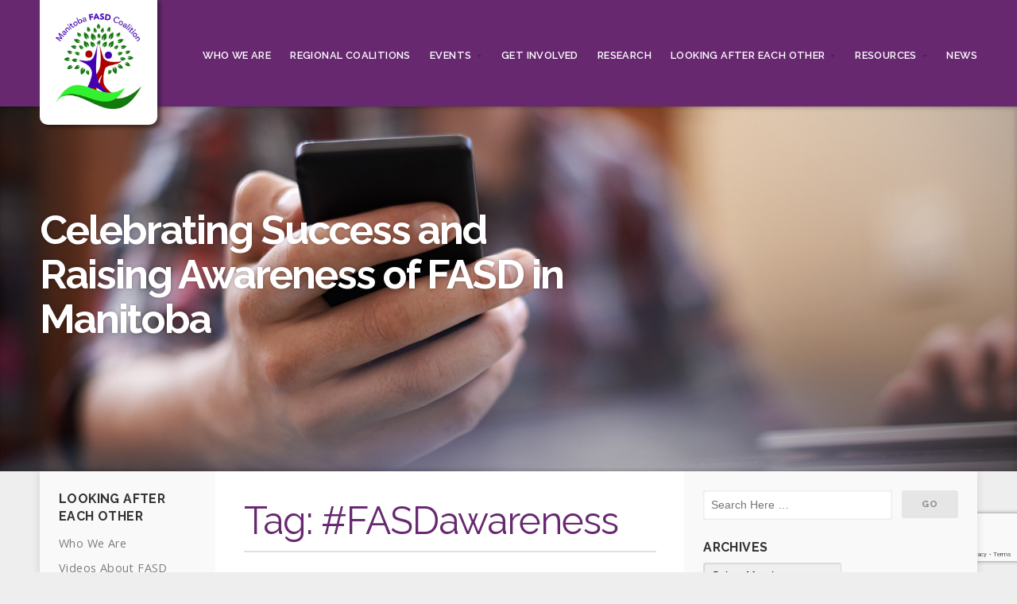

--- FILE ---
content_type: text/html; charset=UTF-8
request_url: https://www.fasdcoalition.ca/tag/fasdawareness/
body_size: 53636
content:

<!DOCTYPE html>


<!-- paulirish.com/2008/conditional-stylesheets-vs-css-hacks-answer-neither/ -->
<!--[if gt IE 8]><!-->
<html class="no-js" lang="en-CA">
<!--<![endif]-->

<head>

	<meta charset="UTF-8">

	<!-- Mobile View -->
	<meta name="viewport" content="width=device-width, initial-scale=1">

	<link rel="profile" href="http://gmpg.org/xfn/11">
	<link rel="pingback" href="https://www.fasdcoalition.ca/xmlrpc.php">

	<style type="text/css" media="screen">
	
	#wrapper #masthead .site-description {
		color: #ffffff ;
	}

	#wrapper #header {
		background-color: #ffffff;	}

	.container a, .container a:link, .container a:visited, a.link-email, a.link-email:link, a.link-email:visited,
	#wrapper .widget ul.menu li a, #wrapper .widget ul.menu li a:link, #wrapper .widget ul.menu li a:visited,
	#wrapper .widget ul.menu li ul.sub-menu li a, #wrapper .widget ul.menu li ul.sub-menu li a:link, #wrapper .widget ul.menu li ul.sub-menu li a:visited {
		color: #13b6c6;	}
	
	.container a:hover, .container a:focus, .container a:active, a.link-email:hover, a.link-email:active, a.link-email:active,
	#wrapper .widget ul.menu li a:hover, #wrapper .widget ul.menu li a:focus, #wrapper .widget ul.menu li a:active,
	#wrapper .widget ul.menu li ul.sub-menu li a:hover, #wrapper .widget ul.menu li ul.sub-menu li a:focus, #wrapper .widget ul.menu li ul.sub-menu li a:active,
	#wrapper .widget ul.menu .current_page_item a, #wrapper .widget ul.menu .current-menu-item a {
		color: #13b6c6;	}

	.container h1 a, .container h2 a, .container h3 a, .container h4 a, .container h5 a, .container h6 a,
	.container h1 a:link, .container h2 a:link, .container h3 a:link, .container h4 a:link, .container h5 a:link, .container h6 a:link,
	.container h1 a:visited, .container h2 a:visited, .container h3 a:visited, .container h4 a:visited, .container h5 a:visited, .container h6 a:visited {
		color: #333333;	}

	.container h1 a:hover, .container h2 a:hover, .container h3 a:hover, .container h4 a:hover, .container h5 a:hover, .container h6 a:hover,
	.container h1 a:focus, .container h2 a:focus, .container h3 a:focus, .container h4 a:focus, .container h5 a:focus, .container h6 a:focus,
	.container h1 a:active, .container h2 a:active, .container h3 a:active, .container h4 a:active, .container h5 a:active, .container h6 a:active {
		color: #99b096;	}

	#submit:hover, #searchsubmit:hover, .reply a:hover, .gallery a:hover, a.button:hover, .more-link:hover, .social-icons li a:hover,
	#comments #respond input#submit:hover, .container .gform_wrapper input.button:hover, .flex-direction-nav li a:hover, .featured-give .give-btn {
		background-color: #4e6070 !important;	}
</style>
	<link rel="stylesheet" href="https://www.fasdcoalition.ca/wp-content/themes/organic-nonprofit/am_adds/styles_ext.css">

	<title>#FASDawareness &#8211; MB FASD Coalition Inc.</title>
<meta name='robots' content='max-image-preview:large' />
	<style>img:is([sizes="auto" i], [sizes^="auto," i]) { contain-intrinsic-size: 3000px 1500px }</style>
	<link rel='dns-prefetch' href='//www.google.com' />
<link rel='dns-prefetch' href='//fonts.googleapis.com' />
<link rel="alternate" type="application/rss+xml" title="MB FASD Coalition Inc. &raquo; Feed" href="https://www.fasdcoalition.ca/feed/" />
<link rel="alternate" type="application/rss+xml" title="MB FASD Coalition Inc. &raquo; Comments Feed" href="https://www.fasdcoalition.ca/comments/feed/" />
<link rel="alternate" type="application/rss+xml" title="MB FASD Coalition Inc. &raquo; #FASDawareness Tag Feed" href="https://www.fasdcoalition.ca/tag/fasdawareness/feed/" />
<!-- This site uses the Google Analytics by ExactMetrics plugin v6.0.2 - Using Analytics tracking - https://www.exactmetrics.com/ -->
<script type="text/javascript" data-cfasync="false">
	var em_version         = '6.0.2';
	var em_track_user      = true;
	var em_no_track_reason = '';
	
	var disableStr = 'ga-disable-UA-88461805-1';

	/* Function to detect opted out users */
	function __gaTrackerIsOptedOut() {
		return document.cookie.indexOf(disableStr + '=true') > -1;
	}

	/* Disable tracking if the opt-out cookie exists. */
	if ( __gaTrackerIsOptedOut() ) {
		window[disableStr] = true;
	}

	/* Opt-out function */
	function __gaTrackerOptout() {
	  document.cookie = disableStr + '=true; expires=Thu, 31 Dec 2099 23:59:59 UTC; path=/';
	  window[disableStr] = true;
	}

	if ( 'undefined' === typeof gaOptout ) {
		function gaOptout() {
			__gaTrackerOptout();
		}
	}
	
	if ( em_track_user ) {
		(function(i,s,o,g,r,a,m){i['GoogleAnalyticsObject']=r;i[r]=i[r]||function(){
			(i[r].q=i[r].q||[]).push(arguments)},i[r].l=1*new Date();a=s.createElement(o),
			m=s.getElementsByTagName(o)[0];a.async=1;a.src=g;m.parentNode.insertBefore(a,m)
		})(window,document,'script','//www.google-analytics.com/analytics.js','__gaTracker');

window.ga = __gaTracker;		__gaTracker('create', 'UA-88461805-1', 'auto');
		__gaTracker('set', 'forceSSL', true);
		__gaTracker('send','pageview');
		__gaTracker( function() { window.ga = __gaTracker; } );
	} else {
		console.log( "" );
		(function() {
			/* https://developers.google.com/analytics/devguides/collection/analyticsjs/ */
			var noopfn = function() {
				return null;
			};
			var noopnullfn = function() {
				return null;
			};
			var Tracker = function() {
				return null;
			};
			var p = Tracker.prototype;
			p.get = noopfn;
			p.set = noopfn;
			p.send = noopfn;
			var __gaTracker = function() {
				var len = arguments.length;
				if ( len === 0 ) {
					return;
				}
				var f = arguments[len-1];
				if ( typeof f !== 'object' || f === null || typeof f.hitCallback !== 'function' ) {
					console.log( 'Not running function __gaTracker(' + arguments[0] + " ....) because you are not being tracked. " + em_no_track_reason );
					return;
				}
				try {
					f.hitCallback();
				} catch (ex) {

				}
			};
			__gaTracker.create = function() {
				return new Tracker();
			};
			__gaTracker.getByName = noopnullfn;
			__gaTracker.getAll = function() {
				return [];
			};
			__gaTracker.remove = noopfn;
			window['__gaTracker'] = __gaTracker;
			window.ga = __gaTracker;		})();
		}
</script>
<!-- / Google Analytics by ExactMetrics -->
<!-- This site uses the Google Analytics by MonsterInsights plugin v7.10.4 - Using Analytics tracking - https://www.monsterinsights.com/ -->
<!-- Note: MonsterInsights is not currently configured on this site. The site owner needs to authenticate with Google Analytics in the MonsterInsights settings panel. -->
<!-- No UA code set -->
<!-- / Google Analytics by MonsterInsights -->
<script type="text/javascript">
/* <![CDATA[ */
window._wpemojiSettings = {"baseUrl":"https:\/\/s.w.org\/images\/core\/emoji\/16.0.1\/72x72\/","ext":".png","svgUrl":"https:\/\/s.w.org\/images\/core\/emoji\/16.0.1\/svg\/","svgExt":".svg","source":{"concatemoji":"https:\/\/www.fasdcoalition.ca\/wp-includes\/js\/wp-emoji-release.min.js?ver=6.8.3"}};
/*! This file is auto-generated */
!function(s,n){var o,i,e;function c(e){try{var t={supportTests:e,timestamp:(new Date).valueOf()};sessionStorage.setItem(o,JSON.stringify(t))}catch(e){}}function p(e,t,n){e.clearRect(0,0,e.canvas.width,e.canvas.height),e.fillText(t,0,0);var t=new Uint32Array(e.getImageData(0,0,e.canvas.width,e.canvas.height).data),a=(e.clearRect(0,0,e.canvas.width,e.canvas.height),e.fillText(n,0,0),new Uint32Array(e.getImageData(0,0,e.canvas.width,e.canvas.height).data));return t.every(function(e,t){return e===a[t]})}function u(e,t){e.clearRect(0,0,e.canvas.width,e.canvas.height),e.fillText(t,0,0);for(var n=e.getImageData(16,16,1,1),a=0;a<n.data.length;a++)if(0!==n.data[a])return!1;return!0}function f(e,t,n,a){switch(t){case"flag":return n(e,"\ud83c\udff3\ufe0f\u200d\u26a7\ufe0f","\ud83c\udff3\ufe0f\u200b\u26a7\ufe0f")?!1:!n(e,"\ud83c\udde8\ud83c\uddf6","\ud83c\udde8\u200b\ud83c\uddf6")&&!n(e,"\ud83c\udff4\udb40\udc67\udb40\udc62\udb40\udc65\udb40\udc6e\udb40\udc67\udb40\udc7f","\ud83c\udff4\u200b\udb40\udc67\u200b\udb40\udc62\u200b\udb40\udc65\u200b\udb40\udc6e\u200b\udb40\udc67\u200b\udb40\udc7f");case"emoji":return!a(e,"\ud83e\udedf")}return!1}function g(e,t,n,a){var r="undefined"!=typeof WorkerGlobalScope&&self instanceof WorkerGlobalScope?new OffscreenCanvas(300,150):s.createElement("canvas"),o=r.getContext("2d",{willReadFrequently:!0}),i=(o.textBaseline="top",o.font="600 32px Arial",{});return e.forEach(function(e){i[e]=t(o,e,n,a)}),i}function t(e){var t=s.createElement("script");t.src=e,t.defer=!0,s.head.appendChild(t)}"undefined"!=typeof Promise&&(o="wpEmojiSettingsSupports",i=["flag","emoji"],n.supports={everything:!0,everythingExceptFlag:!0},e=new Promise(function(e){s.addEventListener("DOMContentLoaded",e,{once:!0})}),new Promise(function(t){var n=function(){try{var e=JSON.parse(sessionStorage.getItem(o));if("object"==typeof e&&"number"==typeof e.timestamp&&(new Date).valueOf()<e.timestamp+604800&&"object"==typeof e.supportTests)return e.supportTests}catch(e){}return null}();if(!n){if("undefined"!=typeof Worker&&"undefined"!=typeof OffscreenCanvas&&"undefined"!=typeof URL&&URL.createObjectURL&&"undefined"!=typeof Blob)try{var e="postMessage("+g.toString()+"("+[JSON.stringify(i),f.toString(),p.toString(),u.toString()].join(",")+"));",a=new Blob([e],{type:"text/javascript"}),r=new Worker(URL.createObjectURL(a),{name:"wpTestEmojiSupports"});return void(r.onmessage=function(e){c(n=e.data),r.terminate(),t(n)})}catch(e){}c(n=g(i,f,p,u))}t(n)}).then(function(e){for(var t in e)n.supports[t]=e[t],n.supports.everything=n.supports.everything&&n.supports[t],"flag"!==t&&(n.supports.everythingExceptFlag=n.supports.everythingExceptFlag&&n.supports[t]);n.supports.everythingExceptFlag=n.supports.everythingExceptFlag&&!n.supports.flag,n.DOMReady=!1,n.readyCallback=function(){n.DOMReady=!0}}).then(function(){return e}).then(function(){var e;n.supports.everything||(n.readyCallback(),(e=n.source||{}).concatemoji?t(e.concatemoji):e.wpemoji&&e.twemoji&&(t(e.twemoji),t(e.wpemoji)))}))}((window,document),window._wpemojiSettings);
/* ]]> */
</script>
<style id='wp-emoji-styles-inline-css' type='text/css'>

	img.wp-smiley, img.emoji {
		display: inline !important;
		border: none !important;
		box-shadow: none !important;
		height: 1em !important;
		width: 1em !important;
		margin: 0 0.07em !important;
		vertical-align: -0.1em !important;
		background: none !important;
		padding: 0 !important;
	}
</style>
<link rel='stylesheet' id='wp-block-library-css' href='https://www.fasdcoalition.ca/wp-includes/css/dist/block-library/style.min.css?ver=6.8.3' type='text/css' media='all' />
<style id='classic-theme-styles-inline-css' type='text/css'>
/*! This file is auto-generated */
.wp-block-button__link{color:#fff;background-color:#32373c;border-radius:9999px;box-shadow:none;text-decoration:none;padding:calc(.667em + 2px) calc(1.333em + 2px);font-size:1.125em}.wp-block-file__button{background:#32373c;color:#fff;text-decoration:none}
</style>
<style id='global-styles-inline-css' type='text/css'>
:root{--wp--preset--aspect-ratio--square: 1;--wp--preset--aspect-ratio--4-3: 4/3;--wp--preset--aspect-ratio--3-4: 3/4;--wp--preset--aspect-ratio--3-2: 3/2;--wp--preset--aspect-ratio--2-3: 2/3;--wp--preset--aspect-ratio--16-9: 16/9;--wp--preset--aspect-ratio--9-16: 9/16;--wp--preset--color--black: #000000;--wp--preset--color--cyan-bluish-gray: #abb8c3;--wp--preset--color--white: #ffffff;--wp--preset--color--pale-pink: #f78da7;--wp--preset--color--vivid-red: #cf2e2e;--wp--preset--color--luminous-vivid-orange: #ff6900;--wp--preset--color--luminous-vivid-amber: #fcb900;--wp--preset--color--light-green-cyan: #7bdcb5;--wp--preset--color--vivid-green-cyan: #00d084;--wp--preset--color--pale-cyan-blue: #8ed1fc;--wp--preset--color--vivid-cyan-blue: #0693e3;--wp--preset--color--vivid-purple: #9b51e0;--wp--preset--gradient--vivid-cyan-blue-to-vivid-purple: linear-gradient(135deg,rgba(6,147,227,1) 0%,rgb(155,81,224) 100%);--wp--preset--gradient--light-green-cyan-to-vivid-green-cyan: linear-gradient(135deg,rgb(122,220,180) 0%,rgb(0,208,130) 100%);--wp--preset--gradient--luminous-vivid-amber-to-luminous-vivid-orange: linear-gradient(135deg,rgba(252,185,0,1) 0%,rgba(255,105,0,1) 100%);--wp--preset--gradient--luminous-vivid-orange-to-vivid-red: linear-gradient(135deg,rgba(255,105,0,1) 0%,rgb(207,46,46) 100%);--wp--preset--gradient--very-light-gray-to-cyan-bluish-gray: linear-gradient(135deg,rgb(238,238,238) 0%,rgb(169,184,195) 100%);--wp--preset--gradient--cool-to-warm-spectrum: linear-gradient(135deg,rgb(74,234,220) 0%,rgb(151,120,209) 20%,rgb(207,42,186) 40%,rgb(238,44,130) 60%,rgb(251,105,98) 80%,rgb(254,248,76) 100%);--wp--preset--gradient--blush-light-purple: linear-gradient(135deg,rgb(255,206,236) 0%,rgb(152,150,240) 100%);--wp--preset--gradient--blush-bordeaux: linear-gradient(135deg,rgb(254,205,165) 0%,rgb(254,45,45) 50%,rgb(107,0,62) 100%);--wp--preset--gradient--luminous-dusk: linear-gradient(135deg,rgb(255,203,112) 0%,rgb(199,81,192) 50%,rgb(65,88,208) 100%);--wp--preset--gradient--pale-ocean: linear-gradient(135deg,rgb(255,245,203) 0%,rgb(182,227,212) 50%,rgb(51,167,181) 100%);--wp--preset--gradient--electric-grass: linear-gradient(135deg,rgb(202,248,128) 0%,rgb(113,206,126) 100%);--wp--preset--gradient--midnight: linear-gradient(135deg,rgb(2,3,129) 0%,rgb(40,116,252) 100%);--wp--preset--font-size--small: 13px;--wp--preset--font-size--medium: 20px;--wp--preset--font-size--large: 36px;--wp--preset--font-size--x-large: 42px;--wp--preset--spacing--20: 0.44rem;--wp--preset--spacing--30: 0.67rem;--wp--preset--spacing--40: 1rem;--wp--preset--spacing--50: 1.5rem;--wp--preset--spacing--60: 2.25rem;--wp--preset--spacing--70: 3.38rem;--wp--preset--spacing--80: 5.06rem;--wp--preset--shadow--natural: 6px 6px 9px rgba(0, 0, 0, 0.2);--wp--preset--shadow--deep: 12px 12px 50px rgba(0, 0, 0, 0.4);--wp--preset--shadow--sharp: 6px 6px 0px rgba(0, 0, 0, 0.2);--wp--preset--shadow--outlined: 6px 6px 0px -3px rgba(255, 255, 255, 1), 6px 6px rgba(0, 0, 0, 1);--wp--preset--shadow--crisp: 6px 6px 0px rgba(0, 0, 0, 1);}:where(.is-layout-flex){gap: 0.5em;}:where(.is-layout-grid){gap: 0.5em;}body .is-layout-flex{display: flex;}.is-layout-flex{flex-wrap: wrap;align-items: center;}.is-layout-flex > :is(*, div){margin: 0;}body .is-layout-grid{display: grid;}.is-layout-grid > :is(*, div){margin: 0;}:where(.wp-block-columns.is-layout-flex){gap: 2em;}:where(.wp-block-columns.is-layout-grid){gap: 2em;}:where(.wp-block-post-template.is-layout-flex){gap: 1.25em;}:where(.wp-block-post-template.is-layout-grid){gap: 1.25em;}.has-black-color{color: var(--wp--preset--color--black) !important;}.has-cyan-bluish-gray-color{color: var(--wp--preset--color--cyan-bluish-gray) !important;}.has-white-color{color: var(--wp--preset--color--white) !important;}.has-pale-pink-color{color: var(--wp--preset--color--pale-pink) !important;}.has-vivid-red-color{color: var(--wp--preset--color--vivid-red) !important;}.has-luminous-vivid-orange-color{color: var(--wp--preset--color--luminous-vivid-orange) !important;}.has-luminous-vivid-amber-color{color: var(--wp--preset--color--luminous-vivid-amber) !important;}.has-light-green-cyan-color{color: var(--wp--preset--color--light-green-cyan) !important;}.has-vivid-green-cyan-color{color: var(--wp--preset--color--vivid-green-cyan) !important;}.has-pale-cyan-blue-color{color: var(--wp--preset--color--pale-cyan-blue) !important;}.has-vivid-cyan-blue-color{color: var(--wp--preset--color--vivid-cyan-blue) !important;}.has-vivid-purple-color{color: var(--wp--preset--color--vivid-purple) !important;}.has-black-background-color{background-color: var(--wp--preset--color--black) !important;}.has-cyan-bluish-gray-background-color{background-color: var(--wp--preset--color--cyan-bluish-gray) !important;}.has-white-background-color{background-color: var(--wp--preset--color--white) !important;}.has-pale-pink-background-color{background-color: var(--wp--preset--color--pale-pink) !important;}.has-vivid-red-background-color{background-color: var(--wp--preset--color--vivid-red) !important;}.has-luminous-vivid-orange-background-color{background-color: var(--wp--preset--color--luminous-vivid-orange) !important;}.has-luminous-vivid-amber-background-color{background-color: var(--wp--preset--color--luminous-vivid-amber) !important;}.has-light-green-cyan-background-color{background-color: var(--wp--preset--color--light-green-cyan) !important;}.has-vivid-green-cyan-background-color{background-color: var(--wp--preset--color--vivid-green-cyan) !important;}.has-pale-cyan-blue-background-color{background-color: var(--wp--preset--color--pale-cyan-blue) !important;}.has-vivid-cyan-blue-background-color{background-color: var(--wp--preset--color--vivid-cyan-blue) !important;}.has-vivid-purple-background-color{background-color: var(--wp--preset--color--vivid-purple) !important;}.has-black-border-color{border-color: var(--wp--preset--color--black) !important;}.has-cyan-bluish-gray-border-color{border-color: var(--wp--preset--color--cyan-bluish-gray) !important;}.has-white-border-color{border-color: var(--wp--preset--color--white) !important;}.has-pale-pink-border-color{border-color: var(--wp--preset--color--pale-pink) !important;}.has-vivid-red-border-color{border-color: var(--wp--preset--color--vivid-red) !important;}.has-luminous-vivid-orange-border-color{border-color: var(--wp--preset--color--luminous-vivid-orange) !important;}.has-luminous-vivid-amber-border-color{border-color: var(--wp--preset--color--luminous-vivid-amber) !important;}.has-light-green-cyan-border-color{border-color: var(--wp--preset--color--light-green-cyan) !important;}.has-vivid-green-cyan-border-color{border-color: var(--wp--preset--color--vivid-green-cyan) !important;}.has-pale-cyan-blue-border-color{border-color: var(--wp--preset--color--pale-cyan-blue) !important;}.has-vivid-cyan-blue-border-color{border-color: var(--wp--preset--color--vivid-cyan-blue) !important;}.has-vivid-purple-border-color{border-color: var(--wp--preset--color--vivid-purple) !important;}.has-vivid-cyan-blue-to-vivid-purple-gradient-background{background: var(--wp--preset--gradient--vivid-cyan-blue-to-vivid-purple) !important;}.has-light-green-cyan-to-vivid-green-cyan-gradient-background{background: var(--wp--preset--gradient--light-green-cyan-to-vivid-green-cyan) !important;}.has-luminous-vivid-amber-to-luminous-vivid-orange-gradient-background{background: var(--wp--preset--gradient--luminous-vivid-amber-to-luminous-vivid-orange) !important;}.has-luminous-vivid-orange-to-vivid-red-gradient-background{background: var(--wp--preset--gradient--luminous-vivid-orange-to-vivid-red) !important;}.has-very-light-gray-to-cyan-bluish-gray-gradient-background{background: var(--wp--preset--gradient--very-light-gray-to-cyan-bluish-gray) !important;}.has-cool-to-warm-spectrum-gradient-background{background: var(--wp--preset--gradient--cool-to-warm-spectrum) !important;}.has-blush-light-purple-gradient-background{background: var(--wp--preset--gradient--blush-light-purple) !important;}.has-blush-bordeaux-gradient-background{background: var(--wp--preset--gradient--blush-bordeaux) !important;}.has-luminous-dusk-gradient-background{background: var(--wp--preset--gradient--luminous-dusk) !important;}.has-pale-ocean-gradient-background{background: var(--wp--preset--gradient--pale-ocean) !important;}.has-electric-grass-gradient-background{background: var(--wp--preset--gradient--electric-grass) !important;}.has-midnight-gradient-background{background: var(--wp--preset--gradient--midnight) !important;}.has-small-font-size{font-size: var(--wp--preset--font-size--small) !important;}.has-medium-font-size{font-size: var(--wp--preset--font-size--medium) !important;}.has-large-font-size{font-size: var(--wp--preset--font-size--large) !important;}.has-x-large-font-size{font-size: var(--wp--preset--font-size--x-large) !important;}
:where(.wp-block-post-template.is-layout-flex){gap: 1.25em;}:where(.wp-block-post-template.is-layout-grid){gap: 1.25em;}
:where(.wp-block-columns.is-layout-flex){gap: 2em;}:where(.wp-block-columns.is-layout-grid){gap: 2em;}
:root :where(.wp-block-pullquote){font-size: 1.5em;line-height: 1.6;}
</style>
<link rel='stylesheet' id='contact-form-7-css' href='https://www.fasdcoalition.ca/wp-content/plugins/contact-form-7/includes/css/styles.css?ver=5.1.7' type='text/css' media='all' />
<link rel='stylesheet' id='email-subscribers-css' href='https://www.fasdcoalition.ca/wp-content/plugins/email-subscribers/lite/public/css/email-subscribers-public.css?ver=4.4.6' type='text/css' media='all' />
<link rel='stylesheet' id='organic-shortcodes-css' href='https://www.fasdcoalition.ca/wp-content/plugins/organic-shortcodes/css/organic-shortcodes.css?ver=1.0' type='text/css' media='all' />
<link rel='stylesheet' id='font-awesome-css' href='https://www.fasdcoalition.ca/wp-content/plugins/organic-shortcodes/css/font-awesome.css?ver=1.0' type='text/css' media='all' />
<link rel='stylesheet' id='nonprofit-style-css' href='https://www.fasdcoalition.ca/wp-content/themes/organic-nonprofit/style.css?ver=6.8.3' type='text/css' media='all' />
<link rel='stylesheet' id='nonprofit-style-mobile-css' href='https://www.fasdcoalition.ca/wp-content/themes/organic-nonprofit/css/style-mobile.css?ver=1.0' type='text/css' media='all' />
<link rel='stylesheet' id='nonprofit-fonts-css' href='https://fonts.googleapis.com/css?family=Oswald%3A400%2C700%2C300%7COpen+Sans%3A400%2C300%2C600%2C700%2C800%2C800italic%2C700italic%2C600italic%2C400italic%2C300italic%7CMerriweather%3A400%2C700%2C300%2C900%7CPlayfair+Display%3A400%2C400italic%2C700%2C700italic%2C900%2C900italic%7CMontserrat%3A400%2C700%7CRaleway%3A400%2C100%2C200%2C300%2C500%2C600%2C700%2C800%2C900&#038;subset=latin%2Clatin-ext' type='text/css' media='all' />
<link rel='stylesheet' id='sccss_style-css' href='https://www.fasdcoalition.ca/?sccss=1&#038;ver=6.8.3' type='text/css' media='all' />
<script type="text/javascript" id="exactmetrics-frontend-script-js-extra">
/* <![CDATA[ */
var exactmetrics_frontend = {"js_events_tracking":"true","download_extensions":"zip,mp3,mpeg,pdf,docx,pptx,xlsx,rar","inbound_paths":"[{\"path\":\"\\\/go\\\/\",\"label\":\"affiliate\"},{\"path\":\"\\\/recommend\\\/\",\"label\":\"affiliate\"}]","home_url":"https:\/\/www.fasdcoalition.ca","hash_tracking":"false"};
/* ]]> */
</script>
<script type="text/javascript" src="https://www.fasdcoalition.ca/wp-content/plugins/google-analytics-dashboard-for-wp/assets/js/frontend.min.js?ver=6.0.2" id="exactmetrics-frontend-script-js"></script>
<script type="text/javascript" src="https://www.fasdcoalition.ca/wp-includes/js/jquery/jquery.min.js?ver=3.7.1" id="jquery-core-js"></script>
<script type="text/javascript" src="https://www.fasdcoalition.ca/wp-includes/js/jquery/jquery-migrate.min.js?ver=3.4.1" id="jquery-migrate-js"></script>
<script type="text/javascript" id="email-subscribers-js-extra">
/* <![CDATA[ */
var es_data = {"messages":{"es_empty_email_notice":"Please enter email address","es_rate_limit_notice":"You need to wait for sometime before subscribing again","es_single_optin_success_message":"Successfully Subscribed.","es_email_exists_notice":"Email Address already exists!","es_unexpected_error_notice":"Oops.. Unexpected error occurred.","es_invalid_email_notice":"Invalid email address","es_try_later_notice":"Please try after some time"},"es_ajax_url":"https:\/\/www.fasdcoalition.ca\/wp-admin\/admin-ajax.php"};
/* ]]> */
</script>
<script type="text/javascript" src="https://www.fasdcoalition.ca/wp-content/plugins/email-subscribers/lite/public/js/email-subscribers-public.js?ver=4.4.6" id="email-subscribers-js"></script>
<script type="text/javascript" src="https://www.fasdcoalition.ca/wp-content/plugins/organic-shortcodes/js/jquery.modal.min.js?ver=20130729" id="organic-modal-js"></script>
<!--[if lt IE 9]>
<script type="text/javascript" src="https://www.fasdcoalition.ca/wp-content/themes/organic-nonprofit/js/html5shiv.js?ver=6.8.3" id="nonprofit-html5shiv-js"></script>
<![endif]-->
<script type="text/javascript" src="https://www.fasdcoalition.ca/wp-content/themes/organic-nonprofit/js/hoverIntent.js?ver=20130729" id="nonprofit-hover-js"></script>
<script type="text/javascript" src="https://www.fasdcoalition.ca/wp-content/themes/organic-nonprofit/js/superfish.js?ver=20130729" id="nonprofit-superfish-js"></script>
<script type="text/javascript" src="https://www.fasdcoalition.ca/wp-content/themes/organic-nonprofit/js/jquery.fitvids.js?ver=20130729" id="nonprofit-fitvids-js"></script>
<link rel="https://api.w.org/" href="https://www.fasdcoalition.ca/wp-json/" /><link rel="alternate" title="JSON" type="application/json" href="https://www.fasdcoalition.ca/wp-json/wp/v2/tags/209" /><link rel="EditURI" type="application/rsd+xml" title="RSD" href="https://www.fasdcoalition.ca/xmlrpc.php?rsd" />
<meta name="generator" content="WordPress 6.8.3" />
<!-- Google tag (gtag.js) -->
<script async src="https://www.googletagmanager.com/gtag/js?id=G-J508242HJ7"></script>
<script>
  window.dataLayer = window.dataLayer || [];
  function gtag(){dataLayer.push(arguments);}
  gtag('js', new Date());

  gtag('config', 'G-J508242HJ7');
</script>
</head>

<body class="archive tag tag-fasdawareness tag-209 wp-theme-organic-nonprofit nonprofit-right-sidebar nonprofit-left-sidebar nonprofit-header-active nonprofit-title-active nonprofit-logo-active nonprofit-description-left nonprofit-logo-left">

	<!-- BEGIN #wrapper -->
	<div id="wrapper">

		
			<!-- BEGIN #top-info -->
			<div id="top-info">

				
				<!-- BEGIN #top-nav -->
				<div id="top-nav">

					<!-- BEGIN .content -->
					<div class="content">

						
							<!-- BEGIN #logo -->
							<h1 id="logo">
								<a href="https://www.fasdcoalition.ca/">
									<img src="http://www.fasdcoalition.ca/wp-content/uploads/2021/04/FASD-LOGO-Arcuate-name.jpg" alt="" />
									<h1 class="hide-text">MB FASD Coalition Inc.</h1>
								</a>
								<!-- END #logo -->
							</h1>

						
						
							<span class="menu-toggle"><i class="fa fa-bars"></i></span>

							<!-- BEGIN #navigation -->
							<nav id="navigation" class="navigation-main vertical-center" role="navigation">

								<div class="menu-main-menu-container"><ul id="menu-main-menu" class="menu"><li id="menu-item-827" class="menu-item menu-item-type-post_type menu-item-object-page menu-item-827"><a href="https://www.fasdcoalition.ca/who-we-are/">Who We Are</a></li>
<li id="menu-item-2605" class="menu-item menu-item-type-post_type menu-item-object-page menu-item-2605"><a href="https://www.fasdcoalition.ca/regional-fasd-coalitions/">Regional Coalitions</a></li>
<li id="menu-item-906" class="menu-item menu-item-type-custom menu-item-object-custom menu-item-has-children menu-item-906"><a href="https://www.fasdcoalition.ca/events/">Events</a>
<ul class="sub-menu">
	<li id="menu-item-1359" class="menu-item menu-item-type-post_type menu-item-object-page menu-item-1359"><a href="https://www.fasdcoalition.ca/resources2/latest-news/events/">Upcoming Events</a></li>
	<li id="menu-item-907" class="menu-item menu-item-type-post_type menu-item-object-page menu-item-has-children menu-item-907"><a href="https://www.fasdcoalition.ca/resources2/latest-news/events/info-series/">FASD Info Series</a>
	<ul class="sub-menu">
		<li id="menu-item-2542" class="menu-item menu-item-type-post_type menu-item-object-page menu-item-2542"><a href="https://www.fasdcoalition.ca/resources2/latest-news/events/info-series/previously-recorded-info-sessions/">Previously Recorded Info Sessions</a></li>
		<li id="menu-item-3935" class="menu-item menu-item-type-post_type menu-item-object-page menu-item-3935"><a href="https://www.fasdcoalition.ca/resources2/latest-news/events/info-series/info-series-resources/">Info Series Resources</a></li>
	</ul>
</li>
</ul>
</li>
<li id="menu-item-910" class="menu-item menu-item-type-post_type menu-item-object-page menu-item-910"><a href="https://www.fasdcoalition.ca/how-to-get-involved/">Get Involved</a></li>
<li id="menu-item-4101" class="menu-item menu-item-type-post_type menu-item-object-page menu-item-4101"><a href="https://www.fasdcoalition.ca/fasd-research/">RESEARCH</a></li>
<li id="menu-item-909" class="menu-item menu-item-type-post_type menu-item-object-page menu-item-has-children menu-item-909"><a href="https://www.fasdcoalition.ca/looking-after-each-other-project/">Looking After Each Other</a>
<ul class="sub-menu">
	<li id="menu-item-1177" class="menu-item menu-item-type-post_type menu-item-object-page menu-item-1177"><a href="https://www.fasdcoalition.ca/looking-after-each-other-project/mini-documentaries/">Videos About FASD</a></li>
	<li id="menu-item-1318" class="menu-item menu-item-type-post_type menu-item-object-page menu-item-1318"><a href="https://www.fasdcoalition.ca/looking-after-each-other-project/fasd-language-guide/">FASD Language Guide</a></li>
	<li id="menu-item-1340" class="menu-item menu-item-type-post_type menu-item-object-page menu-item-1340"><a href="https://www.fasdcoalition.ca/looking-after-each-other-project/subcommittees/">Subcommittees</a></li>
	<li id="menu-item-1621" class="menu-item menu-item-type-post_type menu-item-object-page menu-item-1621"><a href="https://www.fasdcoalition.ca/looking-after-each-other-project/frameworks-map-the-gaps-report/">Frameworks Map the Gaps Report</a></li>
	<li id="menu-item-2031" class="menu-item menu-item-type-post_type menu-item-object-page menu-item-2031"><a href="https://www.fasdcoalition.ca/looking-after-each-other-project/changing-the-conversation-symposium-final-report/">Changing the Conversation Symposium: Final Report</a></li>
	<li id="menu-item-2911" class="menu-item menu-item-type-post_type menu-item-object-page menu-item-2911"><a href="https://www.fasdcoalition.ca/looking-after-each-other-project/2020-virtual-gathering-elders-teachings/">Virtual Gathering Elders Teachings</a></li>
</ul>
</li>
<li id="menu-item-3140" class="menu-item menu-item-type-post_type menu-item-object-page menu-item-has-children menu-item-3140"><a href="https://www.fasdcoalition.ca/resources2/">Resources</a>
<ul class="sub-menu">
	<li id="menu-item-921" class="menu-item menu-item-type-post_type menu-item-object-page menu-item-921"><a href="https://www.fasdcoalition.ca/resources/resource-listing/">Resource Listing</a></li>
	<li id="menu-item-908" class="menu-item menu-item-type-post_type menu-item-object-page menu-item-908"><a href="https://www.fasdcoalition.ca/resources/archived-newsletters/">Archived Newsletters</a></li>
	<li id="menu-item-920" class="menu-item menu-item-type-post_type menu-item-object-page menu-item-920"><a href="https://www.fasdcoalition.ca/resources/speakers-bureau/">Speaker’s Bureau</a></li>
	<li id="menu-item-4287" class="menu-item menu-item-type-post_type menu-item-object-page menu-item-4287"><a href="https://www.fasdcoalition.ca/history-of-fasd-in-manitoba-1970s-2014/">History of FASD in Manitoba: 1970’s – 2014</a></li>
</ul>
</li>
<li id="menu-item-3146" class="menu-item menu-item-type-post_type menu-item-object-page menu-item-3146"><a href="https://www.fasdcoalition.ca/resources2/latest-news/">News</a></li>
</ul></div>
								<!-- END #navigation -->
							</nav>

						
						<!-- END .content -->
					</div>

					<!-- END #top-nav -->
				</div>

				<!-- END #top-info -->
			</div>

			
												
						<!-- BEGIN #header -->
						<div id="header">

							
								<!-- BEGIN .custom-header -->
								<div class="custom-header" style="background-image: url(https://www.fasdcoalition.ca/wp-content/uploads/2016/09/home-slider-map.jpg);">

								
								<!-- BEGIN #site-info -->
								<div id="site-info">

									<!-- BEGIN .content -->
									<div class="content">

										<div id="header-content" class="vertical-center" >

											
												<!-- BEGIN #masthead -->
												<div id="masthead">

													<h2 class="site-description">
														Celebrating Success and Raising Awareness of FASD in Manitoba													</h2>

													<!-- END #masthead -->
												</div>

											
										</div>

										
											<img class="hide-img" src="https://www.fasdcoalition.ca/wp-content/uploads/2016/09/home-slider-map.jpg" height="700" width="1800" alt="MB FASD Coalition Inc." />

										
										<!-- END .content -->
									</div>

									<!-- END #site-info -->
								</div>

								
									<!-- BEGIN .custom-header -->
								</div>

							
							<!-- END #header -->
						</div>

												
		
		<!-- BEGIN .container -->
		<div class="container">
<!-- BEGIN .post class -->
<div class="post-3354 post type-post status-publish format-standard hentry category-events category-news tag-fasdawareness tag-fasdmonth no-comments" id="post-3354">

	<!-- BEGIN .row -->
	<div class="row">

		<!-- BEGIN .content -->
		<div class="content shadow radius-bottom">

			
				<!-- BEGIN .three columns -->
				<div class="three columns">

					

	<div class="sidebar left">
		<div id="nav_menu-3" class="widget widget_nav_menu"><h6 class="widget-title">Looking After Each Other</h6><div class="menu-left-menu-container"><ul id="menu-left-menu" class="menu"><li id="menu-item-1224" class="menu-item menu-item-type-post_type menu-item-object-page menu-item-1224"><a href="https://www.fasdcoalition.ca/looking-after-each-other-project/">Who We Are</a></li>
<li id="menu-item-1225" class="menu-item menu-item-type-post_type menu-item-object-page menu-item-1225"><a href="https://www.fasdcoalition.ca/looking-after-each-other-project/mini-documentaries/">Videos About FASD</a></li>
<li id="menu-item-1320" class="menu-item menu-item-type-post_type menu-item-object-page menu-item-1320"><a href="https://www.fasdcoalition.ca/looking-after-each-other-project/fasd-language-guide/">FASD Language Guide</a></li>
<li id="menu-item-1339" class="menu-item menu-item-type-post_type menu-item-object-page menu-item-1339"><a href="https://www.fasdcoalition.ca/looking-after-each-other-project/subcommittees/">Subcommittees</a></li>
<li id="menu-item-1626" class="menu-item menu-item-type-post_type menu-item-object-page menu-item-1626"><a href="https://www.fasdcoalition.ca/looking-after-each-other-project/frameworks-map-the-gaps-report/">Frameworks Map the Gaps Report</a></li>
<li id="menu-item-2030" class="menu-item menu-item-type-post_type menu-item-object-page menu-item-2030"><a href="https://www.fasdcoalition.ca/looking-after-each-other-project/changing-the-conversation-symposium-final-report/">Changing the Conversation Symposium: Final Report</a></li>
<li id="menu-item-2907" class="menu-item menu-item-type-post_type menu-item-object-page menu-item-2907"><a href="https://www.fasdcoalition.ca/looking-after-each-other-project/2020-virtual-gathering-elders-teachings/">Virtual Gathering Elders Teachings</a></li>
</ul></div></div><div id="text-4" class="widget widget_text">			<div class="textwidget"><br><br><br></div>
		</div>	</div>


					<!-- END .three columns -->
				</div>

				<!-- BEGIN .eight columns -->
				<div class="eight columns">

					<!-- BEGIN .postarea middle -->
					<div class="postarea middle clearfix">

						<h2 class="headline archive-headline">
							Tag: <span>#FASDawareness</span>						</h2>

						

		<!-- BEGIN .post class -->
		<div class="archive-holder post-3354 post type-post status-publish format-standard hentry category-events category-news tag-fasdawareness tag-fasdmonth no-comments" id="post-3354">

			<h2 class="headline small"><a href="https://www.fasdcoalition.ca/the-manitoba-fasd-coalition-celebrated-fasdmonth-throughout-the-entire-month-of-september/" rel="bookmark">The Manitoba FASD Coalition celebrated #FASDmonth throughout the entire month of September</a></h2>

			<div class="post-date">
				<p><i class="fa fa-clock-o"></i> <span class="meta-prep meta-prep-author">Posted:</span> <a href="https://www.fasdcoalition.ca/the-manitoba-fasd-coalition-celebrated-fasdmonth-throughout-the-entire-month-of-september/" title="7:18 am" rel="bookmark"><span class="entry-date">November 3, 2021</span></a> <span class="meta-sep">by</span> <span class="author vcard"><a class="url fn n" href="https://www.fasdcoalition.ca/author/sfoster/" title="View all posts by Shannon Foster">Shannon Foster</a></span> </p>
			</div>

			
			<p>The Manitoba FASD Coalition celebrated #FASDmonth throughout the entire month of September with wonderful presentations and activities across diverse communities in Manitoba. To read more about all the amazing awareness events, click on the links below! Interlake FASD&#8230; <a class="read-more" href="https://www.fasdcoalition.ca/the-manitoba-fasd-coalition-celebrated-fasdmonth-throughout-the-entire-month-of-september/">Read More</a></p>

			
				<!-- BEGIN .post-meta -->
				<div class="post-meta">

					<p><i class="fa fa-bars"></i> Category: <a href="https://www.fasdcoalition.ca/category/events/" rel="category tag">Events</a>, <a href="https://www.fasdcoalition.ca/category/news/" rel="category tag">News</a> <i class="fa fa-tags"></i> Tags: <a href="https://www.fasdcoalition.ca/tag/fasdawareness/" rel="tag">#FASDawareness</a>, <a href="https://www.fasdcoalition.ca/tag/fasdmonth/" rel="tag">#FASDMonth</a></p>

					<!-- END .post-meta -->
				</div>

			
			<!-- END .post class -->
		</div>

	
	<!-- BEGIN .pagination -->
	<div class="pagination">
				<!-- END .pagination -->
	</div>


						<!-- END .postarea middle -->
					</div>

					<!-- END .eight columns -->
				</div>

				<!-- BEGIN .five columns -->
				<div class="five columns">

					<div class="sidebar">

						<div id="search-2" class="widget widget_search">
<form method="get" id="searchform" action="https://www.fasdcoalition.ca/" role="search">
	<label for="s" class="assistive-text">Search</label>
	<input type="text" class="field" name="s" value="" id="s" placeholder="Search Here &hellip;" />
	<input type="submit" class="submit" name="submit" id="searchsubmit" value="Go" />
</form></div><div id="archives-2" class="widget widget_archive"><h6 class="widget-title">Archives</h6>		<label class="screen-reader-text" for="archives-dropdown-2">Archives</label>
		<select id="archives-dropdown-2" name="archive-dropdown">
			
			<option value="">Select Month</option>
				<option value='https://www.fasdcoalition.ca/2024/03/'> March 2024 &nbsp;(1)</option>
	<option value='https://www.fasdcoalition.ca/2023/09/'> September 2023 &nbsp;(1)</option>
	<option value='https://www.fasdcoalition.ca/2022/08/'> August 2022 &nbsp;(1)</option>
	<option value='https://www.fasdcoalition.ca/2021/11/'> November 2021 &nbsp;(4)</option>
	<option value='https://www.fasdcoalition.ca/2021/10/'> October 2021 &nbsp;(2)</option>
	<option value='https://www.fasdcoalition.ca/2021/09/'> September 2021 &nbsp;(4)</option>
	<option value='https://www.fasdcoalition.ca/2021/08/'> August 2021 &nbsp;(4)</option>
	<option value='https://www.fasdcoalition.ca/2021/07/'> July 2021 &nbsp;(5)</option>
	<option value='https://www.fasdcoalition.ca/2021/06/'> June 2021 &nbsp;(2)</option>
	<option value='https://www.fasdcoalition.ca/2021/05/'> May 2021 &nbsp;(1)</option>
	<option value='https://www.fasdcoalition.ca/2021/04/'> April 2021 &nbsp;(1)</option>
	<option value='https://www.fasdcoalition.ca/2021/03/'> March 2021 &nbsp;(3)</option>
	<option value='https://www.fasdcoalition.ca/2021/02/'> February 2021 &nbsp;(2)</option>
	<option value='https://www.fasdcoalition.ca/2021/01/'> January 2021 &nbsp;(1)</option>
	<option value='https://www.fasdcoalition.ca/2020/12/'> December 2020 &nbsp;(4)</option>
	<option value='https://www.fasdcoalition.ca/2020/11/'> November 2020 &nbsp;(3)</option>
	<option value='https://www.fasdcoalition.ca/2020/10/'> October 2020 &nbsp;(5)</option>
	<option value='https://www.fasdcoalition.ca/2020/09/'> September 2020 &nbsp;(10)</option>
	<option value='https://www.fasdcoalition.ca/2020/08/'> August 2020 &nbsp;(2)</option>
	<option value='https://www.fasdcoalition.ca/2020/07/'> July 2020 &nbsp;(3)</option>
	<option value='https://www.fasdcoalition.ca/2020/06/'> June 2020 &nbsp;(2)</option>
	<option value='https://www.fasdcoalition.ca/2020/05/'> May 2020 &nbsp;(6)</option>
	<option value='https://www.fasdcoalition.ca/2020/04/'> April 2020 &nbsp;(6)</option>
	<option value='https://www.fasdcoalition.ca/2020/03/'> March 2020 &nbsp;(9)</option>
	<option value='https://www.fasdcoalition.ca/2020/02/'> February 2020 &nbsp;(6)</option>
	<option value='https://www.fasdcoalition.ca/2020/01/'> January 2020 &nbsp;(5)</option>
	<option value='https://www.fasdcoalition.ca/2019/12/'> December 2019 &nbsp;(2)</option>
	<option value='https://www.fasdcoalition.ca/2019/11/'> November 2019 &nbsp;(2)</option>
	<option value='https://www.fasdcoalition.ca/2019/10/'> October 2019 &nbsp;(4)</option>
	<option value='https://www.fasdcoalition.ca/2019/09/'> September 2019 &nbsp;(1)</option>
	<option value='https://www.fasdcoalition.ca/2019/08/'> August 2019 &nbsp;(1)</option>
	<option value='https://www.fasdcoalition.ca/2019/07/'> July 2019 &nbsp;(3)</option>
	<option value='https://www.fasdcoalition.ca/2019/05/'> May 2019 &nbsp;(3)</option>
	<option value='https://www.fasdcoalition.ca/2019/04/'> April 2019 &nbsp;(2)</option>
	<option value='https://www.fasdcoalition.ca/2019/02/'> February 2019 &nbsp;(1)</option>
	<option value='https://www.fasdcoalition.ca/2018/11/'> November 2018 &nbsp;(2)</option>
	<option value='https://www.fasdcoalition.ca/2018/09/'> September 2018 &nbsp;(1)</option>
	<option value='https://www.fasdcoalition.ca/2018/08/'> August 2018 &nbsp;(1)</option>
	<option value='https://www.fasdcoalition.ca/2018/03/'> March 2018 &nbsp;(1)</option>
	<option value='https://www.fasdcoalition.ca/2017/06/'> June 2017 &nbsp;(1)</option>
	<option value='https://www.fasdcoalition.ca/2016/11/'> November 2016 &nbsp;(2)</option>
	<option value='https://www.fasdcoalition.ca/2016/09/'> September 2016 &nbsp;(3)</option>
	<option value='https://www.fasdcoalition.ca/2016/08/'> August 2016 &nbsp;(1)</option>
	<option value='https://www.fasdcoalition.ca/2016/05/'> May 2016 &nbsp;(2)</option>

		</select>

			<script type="text/javascript">
/* <![CDATA[ */

(function() {
	var dropdown = document.getElementById( "archives-dropdown-2" );
	function onSelectChange() {
		if ( dropdown.options[ dropdown.selectedIndex ].value !== '' ) {
			document.location.href = this.options[ this.selectedIndex ].value;
		}
	}
	dropdown.onchange = onSelectChange;
})();

/* ]]> */
</script>
</div><div id="email-subscribers-form-2" class="widget widget_email-subscribers-form"><h6 class="widget-title">Manitoba FASD Coalition News</h6>
        <div class="emaillist">
            <form action="#" method="post" class="es_subscription_form es_shortcode_form" id="es_subscription_form_1768641526" data-source="ig-es">
				                    <div class="es_caption">Subscribe today to get the latest news delivered to your inbox.</div>
								<div class="es-field-wrap"><label>Name<br/><input type="text" name="name" class="ig_es_form_field_name"  placeholder="" value="" /></label></div>				<div class="es-field-wrap"><label>Email*<br/><input class="es_required_field es_txt_email ig_es_form_field_email" type="email" name="email" value="" placeholder="" required/></label></div>				<input type="hidden" name="lists[]" value="1" />				<input type="hidden" name="form_id" value="0" />
                <input type="hidden" name="es_email_page" value="3354"/>
                <input type="hidden" name="es_email_page_url" value="https://www.fasdcoalition.ca/the-manitoba-fasd-coalition-celebrated-fasdmonth-throughout-the-entire-month-of-september/"/>
                <input type="hidden" name="status" value="Unconfirmed"/>
                <input type="hidden" name="es-subscribe" id="es-subscribe" value="e18e4fbb42"/>
                <label style="position:absolute;top:-99999px;left:-99999px;z-index:-99;"><input type="email" name="es_hp_email" class="es_required_field" tabindex="-1" autocomplete="-1" value=""/></label>
								                <input type="submit" name="submit" class="es_subscription_form_submit es_submit_button es_textbox_button" id="es_subscription_form_submit_1768641526" value="Subscribe"/>

				
                <span class="es_spinner_image" id="spinner-image"><img src="https://www.fasdcoalition.ca/wp-content/plugins/email-subscribers/lite/public/images/spinner.gif"/></span>

            </form>

            <span class="es_subscription_message" id="es_subscription_message_1768641526"></span>
        </div>

		</div>
					</div>

					<!-- END .five columns -->
				</div>

			
			<!-- END .content -->
		</div>

		<!-- END .row -->
	</div>

	<!-- END .post class -->
</div>


<!-- END .container -->
</div>


	<!-- BEGIN .footer -->
	<div class="footer">

		<!-- BEGIN .content -->
		<div class="content no-bg">
			<div class="footer_section_holder">
    <div class="footer_links">
        <a href="">Who We Are</a>
        <a href="">Looking After Each Other</a>
        <a href="">How to get involved</a>
        <a href="">Resources</a>
    </div>
    <div class="contact-info">
        <a href="mailto:leehurton@fasdcoalition.ca">leehurton@fasdcoalition.ca</a>
        <a href="http://www.fasdcoalition.ca">www.fasdcoalition.ca</a>
        <a href="tel:(204) 803-3048">(204) 803-3048</a>
    </div>
    <div class="social">
        <h4>Follow us</h4>
        <div>On Social Media</div>
        <div class="social_icos">
            <a href="https://www.facebook.com/mbfasdcoalition" target="_blank"><img src="https://www.fasdcoalition.ca/wp-content/themes/organic-nonprofit/am_adds/footer_icos/fb_ico.jpg" alt=""></a>
            <a href="https://www.youtube.com/channel/UChQI1wG_98sTktg2UM58b8w" target="_blan
            k"><img src="https://www.fasdcoalition.ca/wp-content/themes/organic-nonprofit/am_adds/footer_icos/youtube_ico.jpg" alt=""></a>
                        <a href="https://www.linkedin.com/company/manitoba-fasd-coalition/?viewAsMember=true" target="_blank"><img src="https://www.fasdcoalition.ca/wp-content/themes/organic-nonprofit/am_adds/footer_icos/linkedin_ico.png" alt=""></a>
                          <a href="https://www.instagram.com/mbfasdcoalition/" target="_blank"><img src="https://www.fasdcoalition.ca/wp-content/themes/organic-nonprofit/am_adds/footer_icos/instagram_ico.png" alt=""></a>
                        
        </div>
    </div>
</div>			
			<!-- BEGIN .row -->
			<div class="row">

				<!-- BEGIN .footer-information -->
				<div class="footer-information">

					<div class="align-left">

						<p>Copyright &copy; 2026 &middot; All Rights Reserved &middot; MB FASD Coalition Inc.</p>
						<p>
							Powered by
<a href="https://mafaza.ca/" target="_blank"><img src="http://www.fasdcoalition.ca/wp-content/uploads/2024/03/Mafaza_FlyerCa-e1710747098672.png" width="64" alt="MFZ Design" /> &copy; MFZ Design & more</a>
						</p>

						
							<!--	<p><a href="http://www.organicthemes.com/themes/" target="_blank">NonProfit Theme v5</a> by <a href="http://www.organicthemes.com" target="_blank">Organic Themes</a> &middot; <a href="http://kahunahost.com" target="_blank" title="WordPress Hosting">WordPress Hosting</a> &middot; <a href="https://www.fasdcoalition.ca/feed/">RSS Feed</a> &middot; <a href="https://www.fasdcoalition.ca/wp-login.php">Log in</a></p>-->

						
					</div>

					
					<!-- END .footer-information -->
				</div>

				<!-- END .row -->
			</div>

			<!-- END .content -->
		</div>

		<!-- END .footer -->
	</div>


<!-- END #wrapper -->
</div>

<script type="speculationrules">
{"prefetch":[{"source":"document","where":{"and":[{"href_matches":"\/*"},{"not":{"href_matches":["\/wp-*.php","\/wp-admin\/*","\/wp-content\/uploads\/*","\/wp-content\/*","\/wp-content\/plugins\/*","\/wp-content\/themes\/organic-nonprofit\/*","\/*\\?(.+)"]}},{"not":{"selector_matches":"a[rel~=\"nofollow\"]"}},{"not":{"selector_matches":".no-prefetch, .no-prefetch a"}}]},"eagerness":"conservative"}]}
</script>
<script type="text/javascript" id="contact-form-7-js-extra">
/* <![CDATA[ */
var wpcf7 = {"apiSettings":{"root":"https:\/\/www.fasdcoalition.ca\/wp-json\/contact-form-7\/v1","namespace":"contact-form-7\/v1"}};
/* ]]> */
</script>
<script type="text/javascript" src="https://www.fasdcoalition.ca/wp-content/plugins/contact-form-7/includes/js/scripts.js?ver=5.1.7" id="contact-form-7-js"></script>
<script type="text/javascript" src="https://www.fasdcoalition.ca/wp-includes/js/jquery/ui/core.min.js?ver=1.13.3" id="jquery-ui-core-js"></script>
<script type="text/javascript" src="https://www.fasdcoalition.ca/wp-includes/js/jquery/ui/accordion.min.js?ver=1.13.3" id="jquery-ui-accordion-js"></script>
<script type="text/javascript" src="https://www.fasdcoalition.ca/wp-includes/js/jquery/ui/mouse.min.js?ver=1.13.3" id="jquery-ui-mouse-js"></script>
<script type="text/javascript" src="https://www.fasdcoalition.ca/wp-includes/js/jquery/ui/resizable.min.js?ver=1.13.3" id="jquery-ui-resizable-js"></script>
<script type="text/javascript" src="https://www.fasdcoalition.ca/wp-includes/js/jquery/ui/draggable.min.js?ver=1.13.3" id="jquery-ui-draggable-js"></script>
<script type="text/javascript" src="https://www.fasdcoalition.ca/wp-includes/js/jquery/ui/controlgroup.min.js?ver=1.13.3" id="jquery-ui-controlgroup-js"></script>
<script type="text/javascript" src="https://www.fasdcoalition.ca/wp-includes/js/jquery/ui/checkboxradio.min.js?ver=1.13.3" id="jquery-ui-checkboxradio-js"></script>
<script type="text/javascript" src="https://www.fasdcoalition.ca/wp-includes/js/jquery/ui/button.min.js?ver=1.13.3" id="jquery-ui-button-js"></script>
<script type="text/javascript" src="https://www.fasdcoalition.ca/wp-includes/js/jquery/ui/dialog.min.js?ver=1.13.3" id="jquery-ui-dialog-js"></script>
<script type="text/javascript" src="https://www.fasdcoalition.ca/wp-content/plugins/organic-shortcodes/js/jquery.shortcodes.js?ver=20130729" id="organic-shortcodes-script-js"></script>
<script type="text/javascript" src="https://www.fasdcoalition.ca/wp-includes/js/jquery/ui/tabs.min.js?ver=1.13.3" id="jquery-ui-tabs-js"></script>
<script type="text/javascript" src="https://www.fasdcoalition.ca/wp-content/plugins/organic-shortcodes/js/tabs.js?ver=20130609" id="organic-tabs-js"></script>
<script type="text/javascript" src="https://www.google.com/recaptcha/api.js?render=6LeusrUUAAAAABnT_bfQkybapHVjx14Ea6p59TrZ&amp;ver=3.0" id="google-recaptcha-js"></script>
<script type="text/javascript" src="https://www.fasdcoalition.ca/wp-content/themes/organic-nonprofit/js/navigation.js?ver=20130729" id="nonprofit-navigation-js"></script>
<script type="text/javascript" src="https://www.fasdcoalition.ca/wp-includes/js/imagesloaded.min.js?ver=5.0.0" id="imagesloaded-js"></script>
<script type="text/javascript" src="https://www.fasdcoalition.ca/wp-includes/js/masonry.min.js?ver=4.2.2" id="masonry-js"></script>
<script type="text/javascript" src="https://www.fasdcoalition.ca/wp-content/themes/organic-nonprofit/js/jquery.custom.js?ver=20130729" id="nonprofit-custom-js"></script>
<script type="text/javascript" src="https://www.fasdcoalition.ca/wp-content/plugins/page-links-to/dist/new-tab.js?ver=3.3.3" id="page-links-to-js"></script>
<script type="text/javascript">
( function( grecaptcha, sitekey, actions ) {

	var wpcf7recaptcha = {

		execute: function( action ) {
			grecaptcha.execute(
				sitekey,
				{ action: action }
			).then( function( token ) {
				var forms = document.getElementsByTagName( 'form' );

				for ( var i = 0; i < forms.length; i++ ) {
					var fields = forms[ i ].getElementsByTagName( 'input' );

					for ( var j = 0; j < fields.length; j++ ) {
						var field = fields[ j ];

						if ( 'g-recaptcha-response' === field.getAttribute( 'name' ) ) {
							field.setAttribute( 'value', token );
							break;
						}
					}
				}
			} );
		},

		executeOnHomepage: function() {
			wpcf7recaptcha.execute( actions[ 'homepage' ] );
		},

		executeOnContactform: function() {
			wpcf7recaptcha.execute( actions[ 'contactform' ] );
		},

	};

	grecaptcha.ready(
		wpcf7recaptcha.executeOnHomepage
	);

	document.addEventListener( 'change',
		wpcf7recaptcha.executeOnContactform, false
	);

	document.addEventListener( 'wpcf7submit',
		wpcf7recaptcha.executeOnHomepage, false
	);

} )(
	grecaptcha,
	'6LeusrUUAAAAABnT_bfQkybapHVjx14Ea6p59TrZ',
	{"homepage":"homepage","contactform":"contactform"}
);
</script>
<script src="https://ajax.googleapis.com/ajax/libs/jquery/3.3.1/jquery.min.js"></script>

<script src="https://cdnjs.cloudflare.com/ajax/libs/owl-carousel/1.3.3/owl.carousel.js"></script>
<script>
 $(document).ready(function() {

            var owl = $("#owl-demo1");

            owl.owlCarousel({

                items: 2, //10 items above 1000px browser width
                itemsDesktop: [1000, 2], //5 items between 1000px and 901px
                itemsDesktopSmall: [900, 2], // 3 items betweem 900px and 601px
                itemsTablet: [600, 1], //2 items between 600 and 0;
                itemsMobile: [360, 1] // itemsMobile disabled - inherit from itemsTablet option

            });

            // Custom Navigation Events
            $(".next").click(function() {
                owl.trigger('owl.next');
            })
            $(".prev").click(function() {
                owl.trigger('owl.prev');
            })
            $(".play").click(function() {
                owl.trigger('owl.play', 1000);
            })
            $(".stop").click(function() {
                owl.trigger('owl.stop');
            })

        });

</script>

</body>

</html>

--- FILE ---
content_type: text/html; charset=utf-8
request_url: https://www.google.com/recaptcha/api2/anchor?ar=1&k=6LeusrUUAAAAABnT_bfQkybapHVjx14Ea6p59TrZ&co=aHR0cHM6Ly93d3cuZmFzZGNvYWxpdGlvbi5jYTo0NDM.&hl=en&v=PoyoqOPhxBO7pBk68S4YbpHZ&size=invisible&anchor-ms=20000&execute-ms=30000&cb=b3k24p4r4j04
body_size: 48605
content:
<!DOCTYPE HTML><html dir="ltr" lang="en"><head><meta http-equiv="Content-Type" content="text/html; charset=UTF-8">
<meta http-equiv="X-UA-Compatible" content="IE=edge">
<title>reCAPTCHA</title>
<style type="text/css">
/* cyrillic-ext */
@font-face {
  font-family: 'Roboto';
  font-style: normal;
  font-weight: 400;
  font-stretch: 100%;
  src: url(//fonts.gstatic.com/s/roboto/v48/KFO7CnqEu92Fr1ME7kSn66aGLdTylUAMa3GUBHMdazTgWw.woff2) format('woff2');
  unicode-range: U+0460-052F, U+1C80-1C8A, U+20B4, U+2DE0-2DFF, U+A640-A69F, U+FE2E-FE2F;
}
/* cyrillic */
@font-face {
  font-family: 'Roboto';
  font-style: normal;
  font-weight: 400;
  font-stretch: 100%;
  src: url(//fonts.gstatic.com/s/roboto/v48/KFO7CnqEu92Fr1ME7kSn66aGLdTylUAMa3iUBHMdazTgWw.woff2) format('woff2');
  unicode-range: U+0301, U+0400-045F, U+0490-0491, U+04B0-04B1, U+2116;
}
/* greek-ext */
@font-face {
  font-family: 'Roboto';
  font-style: normal;
  font-weight: 400;
  font-stretch: 100%;
  src: url(//fonts.gstatic.com/s/roboto/v48/KFO7CnqEu92Fr1ME7kSn66aGLdTylUAMa3CUBHMdazTgWw.woff2) format('woff2');
  unicode-range: U+1F00-1FFF;
}
/* greek */
@font-face {
  font-family: 'Roboto';
  font-style: normal;
  font-weight: 400;
  font-stretch: 100%;
  src: url(//fonts.gstatic.com/s/roboto/v48/KFO7CnqEu92Fr1ME7kSn66aGLdTylUAMa3-UBHMdazTgWw.woff2) format('woff2');
  unicode-range: U+0370-0377, U+037A-037F, U+0384-038A, U+038C, U+038E-03A1, U+03A3-03FF;
}
/* math */
@font-face {
  font-family: 'Roboto';
  font-style: normal;
  font-weight: 400;
  font-stretch: 100%;
  src: url(//fonts.gstatic.com/s/roboto/v48/KFO7CnqEu92Fr1ME7kSn66aGLdTylUAMawCUBHMdazTgWw.woff2) format('woff2');
  unicode-range: U+0302-0303, U+0305, U+0307-0308, U+0310, U+0312, U+0315, U+031A, U+0326-0327, U+032C, U+032F-0330, U+0332-0333, U+0338, U+033A, U+0346, U+034D, U+0391-03A1, U+03A3-03A9, U+03B1-03C9, U+03D1, U+03D5-03D6, U+03F0-03F1, U+03F4-03F5, U+2016-2017, U+2034-2038, U+203C, U+2040, U+2043, U+2047, U+2050, U+2057, U+205F, U+2070-2071, U+2074-208E, U+2090-209C, U+20D0-20DC, U+20E1, U+20E5-20EF, U+2100-2112, U+2114-2115, U+2117-2121, U+2123-214F, U+2190, U+2192, U+2194-21AE, U+21B0-21E5, U+21F1-21F2, U+21F4-2211, U+2213-2214, U+2216-22FF, U+2308-230B, U+2310, U+2319, U+231C-2321, U+2336-237A, U+237C, U+2395, U+239B-23B7, U+23D0, U+23DC-23E1, U+2474-2475, U+25AF, U+25B3, U+25B7, U+25BD, U+25C1, U+25CA, U+25CC, U+25FB, U+266D-266F, U+27C0-27FF, U+2900-2AFF, U+2B0E-2B11, U+2B30-2B4C, U+2BFE, U+3030, U+FF5B, U+FF5D, U+1D400-1D7FF, U+1EE00-1EEFF;
}
/* symbols */
@font-face {
  font-family: 'Roboto';
  font-style: normal;
  font-weight: 400;
  font-stretch: 100%;
  src: url(//fonts.gstatic.com/s/roboto/v48/KFO7CnqEu92Fr1ME7kSn66aGLdTylUAMaxKUBHMdazTgWw.woff2) format('woff2');
  unicode-range: U+0001-000C, U+000E-001F, U+007F-009F, U+20DD-20E0, U+20E2-20E4, U+2150-218F, U+2190, U+2192, U+2194-2199, U+21AF, U+21E6-21F0, U+21F3, U+2218-2219, U+2299, U+22C4-22C6, U+2300-243F, U+2440-244A, U+2460-24FF, U+25A0-27BF, U+2800-28FF, U+2921-2922, U+2981, U+29BF, U+29EB, U+2B00-2BFF, U+4DC0-4DFF, U+FFF9-FFFB, U+10140-1018E, U+10190-1019C, U+101A0, U+101D0-101FD, U+102E0-102FB, U+10E60-10E7E, U+1D2C0-1D2D3, U+1D2E0-1D37F, U+1F000-1F0FF, U+1F100-1F1AD, U+1F1E6-1F1FF, U+1F30D-1F30F, U+1F315, U+1F31C, U+1F31E, U+1F320-1F32C, U+1F336, U+1F378, U+1F37D, U+1F382, U+1F393-1F39F, U+1F3A7-1F3A8, U+1F3AC-1F3AF, U+1F3C2, U+1F3C4-1F3C6, U+1F3CA-1F3CE, U+1F3D4-1F3E0, U+1F3ED, U+1F3F1-1F3F3, U+1F3F5-1F3F7, U+1F408, U+1F415, U+1F41F, U+1F426, U+1F43F, U+1F441-1F442, U+1F444, U+1F446-1F449, U+1F44C-1F44E, U+1F453, U+1F46A, U+1F47D, U+1F4A3, U+1F4B0, U+1F4B3, U+1F4B9, U+1F4BB, U+1F4BF, U+1F4C8-1F4CB, U+1F4D6, U+1F4DA, U+1F4DF, U+1F4E3-1F4E6, U+1F4EA-1F4ED, U+1F4F7, U+1F4F9-1F4FB, U+1F4FD-1F4FE, U+1F503, U+1F507-1F50B, U+1F50D, U+1F512-1F513, U+1F53E-1F54A, U+1F54F-1F5FA, U+1F610, U+1F650-1F67F, U+1F687, U+1F68D, U+1F691, U+1F694, U+1F698, U+1F6AD, U+1F6B2, U+1F6B9-1F6BA, U+1F6BC, U+1F6C6-1F6CF, U+1F6D3-1F6D7, U+1F6E0-1F6EA, U+1F6F0-1F6F3, U+1F6F7-1F6FC, U+1F700-1F7FF, U+1F800-1F80B, U+1F810-1F847, U+1F850-1F859, U+1F860-1F887, U+1F890-1F8AD, U+1F8B0-1F8BB, U+1F8C0-1F8C1, U+1F900-1F90B, U+1F93B, U+1F946, U+1F984, U+1F996, U+1F9E9, U+1FA00-1FA6F, U+1FA70-1FA7C, U+1FA80-1FA89, U+1FA8F-1FAC6, U+1FACE-1FADC, U+1FADF-1FAE9, U+1FAF0-1FAF8, U+1FB00-1FBFF;
}
/* vietnamese */
@font-face {
  font-family: 'Roboto';
  font-style: normal;
  font-weight: 400;
  font-stretch: 100%;
  src: url(//fonts.gstatic.com/s/roboto/v48/KFO7CnqEu92Fr1ME7kSn66aGLdTylUAMa3OUBHMdazTgWw.woff2) format('woff2');
  unicode-range: U+0102-0103, U+0110-0111, U+0128-0129, U+0168-0169, U+01A0-01A1, U+01AF-01B0, U+0300-0301, U+0303-0304, U+0308-0309, U+0323, U+0329, U+1EA0-1EF9, U+20AB;
}
/* latin-ext */
@font-face {
  font-family: 'Roboto';
  font-style: normal;
  font-weight: 400;
  font-stretch: 100%;
  src: url(//fonts.gstatic.com/s/roboto/v48/KFO7CnqEu92Fr1ME7kSn66aGLdTylUAMa3KUBHMdazTgWw.woff2) format('woff2');
  unicode-range: U+0100-02BA, U+02BD-02C5, U+02C7-02CC, U+02CE-02D7, U+02DD-02FF, U+0304, U+0308, U+0329, U+1D00-1DBF, U+1E00-1E9F, U+1EF2-1EFF, U+2020, U+20A0-20AB, U+20AD-20C0, U+2113, U+2C60-2C7F, U+A720-A7FF;
}
/* latin */
@font-face {
  font-family: 'Roboto';
  font-style: normal;
  font-weight: 400;
  font-stretch: 100%;
  src: url(//fonts.gstatic.com/s/roboto/v48/KFO7CnqEu92Fr1ME7kSn66aGLdTylUAMa3yUBHMdazQ.woff2) format('woff2');
  unicode-range: U+0000-00FF, U+0131, U+0152-0153, U+02BB-02BC, U+02C6, U+02DA, U+02DC, U+0304, U+0308, U+0329, U+2000-206F, U+20AC, U+2122, U+2191, U+2193, U+2212, U+2215, U+FEFF, U+FFFD;
}
/* cyrillic-ext */
@font-face {
  font-family: 'Roboto';
  font-style: normal;
  font-weight: 500;
  font-stretch: 100%;
  src: url(//fonts.gstatic.com/s/roboto/v48/KFO7CnqEu92Fr1ME7kSn66aGLdTylUAMa3GUBHMdazTgWw.woff2) format('woff2');
  unicode-range: U+0460-052F, U+1C80-1C8A, U+20B4, U+2DE0-2DFF, U+A640-A69F, U+FE2E-FE2F;
}
/* cyrillic */
@font-face {
  font-family: 'Roboto';
  font-style: normal;
  font-weight: 500;
  font-stretch: 100%;
  src: url(//fonts.gstatic.com/s/roboto/v48/KFO7CnqEu92Fr1ME7kSn66aGLdTylUAMa3iUBHMdazTgWw.woff2) format('woff2');
  unicode-range: U+0301, U+0400-045F, U+0490-0491, U+04B0-04B1, U+2116;
}
/* greek-ext */
@font-face {
  font-family: 'Roboto';
  font-style: normal;
  font-weight: 500;
  font-stretch: 100%;
  src: url(//fonts.gstatic.com/s/roboto/v48/KFO7CnqEu92Fr1ME7kSn66aGLdTylUAMa3CUBHMdazTgWw.woff2) format('woff2');
  unicode-range: U+1F00-1FFF;
}
/* greek */
@font-face {
  font-family: 'Roboto';
  font-style: normal;
  font-weight: 500;
  font-stretch: 100%;
  src: url(//fonts.gstatic.com/s/roboto/v48/KFO7CnqEu92Fr1ME7kSn66aGLdTylUAMa3-UBHMdazTgWw.woff2) format('woff2');
  unicode-range: U+0370-0377, U+037A-037F, U+0384-038A, U+038C, U+038E-03A1, U+03A3-03FF;
}
/* math */
@font-face {
  font-family: 'Roboto';
  font-style: normal;
  font-weight: 500;
  font-stretch: 100%;
  src: url(//fonts.gstatic.com/s/roboto/v48/KFO7CnqEu92Fr1ME7kSn66aGLdTylUAMawCUBHMdazTgWw.woff2) format('woff2');
  unicode-range: U+0302-0303, U+0305, U+0307-0308, U+0310, U+0312, U+0315, U+031A, U+0326-0327, U+032C, U+032F-0330, U+0332-0333, U+0338, U+033A, U+0346, U+034D, U+0391-03A1, U+03A3-03A9, U+03B1-03C9, U+03D1, U+03D5-03D6, U+03F0-03F1, U+03F4-03F5, U+2016-2017, U+2034-2038, U+203C, U+2040, U+2043, U+2047, U+2050, U+2057, U+205F, U+2070-2071, U+2074-208E, U+2090-209C, U+20D0-20DC, U+20E1, U+20E5-20EF, U+2100-2112, U+2114-2115, U+2117-2121, U+2123-214F, U+2190, U+2192, U+2194-21AE, U+21B0-21E5, U+21F1-21F2, U+21F4-2211, U+2213-2214, U+2216-22FF, U+2308-230B, U+2310, U+2319, U+231C-2321, U+2336-237A, U+237C, U+2395, U+239B-23B7, U+23D0, U+23DC-23E1, U+2474-2475, U+25AF, U+25B3, U+25B7, U+25BD, U+25C1, U+25CA, U+25CC, U+25FB, U+266D-266F, U+27C0-27FF, U+2900-2AFF, U+2B0E-2B11, U+2B30-2B4C, U+2BFE, U+3030, U+FF5B, U+FF5D, U+1D400-1D7FF, U+1EE00-1EEFF;
}
/* symbols */
@font-face {
  font-family: 'Roboto';
  font-style: normal;
  font-weight: 500;
  font-stretch: 100%;
  src: url(//fonts.gstatic.com/s/roboto/v48/KFO7CnqEu92Fr1ME7kSn66aGLdTylUAMaxKUBHMdazTgWw.woff2) format('woff2');
  unicode-range: U+0001-000C, U+000E-001F, U+007F-009F, U+20DD-20E0, U+20E2-20E4, U+2150-218F, U+2190, U+2192, U+2194-2199, U+21AF, U+21E6-21F0, U+21F3, U+2218-2219, U+2299, U+22C4-22C6, U+2300-243F, U+2440-244A, U+2460-24FF, U+25A0-27BF, U+2800-28FF, U+2921-2922, U+2981, U+29BF, U+29EB, U+2B00-2BFF, U+4DC0-4DFF, U+FFF9-FFFB, U+10140-1018E, U+10190-1019C, U+101A0, U+101D0-101FD, U+102E0-102FB, U+10E60-10E7E, U+1D2C0-1D2D3, U+1D2E0-1D37F, U+1F000-1F0FF, U+1F100-1F1AD, U+1F1E6-1F1FF, U+1F30D-1F30F, U+1F315, U+1F31C, U+1F31E, U+1F320-1F32C, U+1F336, U+1F378, U+1F37D, U+1F382, U+1F393-1F39F, U+1F3A7-1F3A8, U+1F3AC-1F3AF, U+1F3C2, U+1F3C4-1F3C6, U+1F3CA-1F3CE, U+1F3D4-1F3E0, U+1F3ED, U+1F3F1-1F3F3, U+1F3F5-1F3F7, U+1F408, U+1F415, U+1F41F, U+1F426, U+1F43F, U+1F441-1F442, U+1F444, U+1F446-1F449, U+1F44C-1F44E, U+1F453, U+1F46A, U+1F47D, U+1F4A3, U+1F4B0, U+1F4B3, U+1F4B9, U+1F4BB, U+1F4BF, U+1F4C8-1F4CB, U+1F4D6, U+1F4DA, U+1F4DF, U+1F4E3-1F4E6, U+1F4EA-1F4ED, U+1F4F7, U+1F4F9-1F4FB, U+1F4FD-1F4FE, U+1F503, U+1F507-1F50B, U+1F50D, U+1F512-1F513, U+1F53E-1F54A, U+1F54F-1F5FA, U+1F610, U+1F650-1F67F, U+1F687, U+1F68D, U+1F691, U+1F694, U+1F698, U+1F6AD, U+1F6B2, U+1F6B9-1F6BA, U+1F6BC, U+1F6C6-1F6CF, U+1F6D3-1F6D7, U+1F6E0-1F6EA, U+1F6F0-1F6F3, U+1F6F7-1F6FC, U+1F700-1F7FF, U+1F800-1F80B, U+1F810-1F847, U+1F850-1F859, U+1F860-1F887, U+1F890-1F8AD, U+1F8B0-1F8BB, U+1F8C0-1F8C1, U+1F900-1F90B, U+1F93B, U+1F946, U+1F984, U+1F996, U+1F9E9, U+1FA00-1FA6F, U+1FA70-1FA7C, U+1FA80-1FA89, U+1FA8F-1FAC6, U+1FACE-1FADC, U+1FADF-1FAE9, U+1FAF0-1FAF8, U+1FB00-1FBFF;
}
/* vietnamese */
@font-face {
  font-family: 'Roboto';
  font-style: normal;
  font-weight: 500;
  font-stretch: 100%;
  src: url(//fonts.gstatic.com/s/roboto/v48/KFO7CnqEu92Fr1ME7kSn66aGLdTylUAMa3OUBHMdazTgWw.woff2) format('woff2');
  unicode-range: U+0102-0103, U+0110-0111, U+0128-0129, U+0168-0169, U+01A0-01A1, U+01AF-01B0, U+0300-0301, U+0303-0304, U+0308-0309, U+0323, U+0329, U+1EA0-1EF9, U+20AB;
}
/* latin-ext */
@font-face {
  font-family: 'Roboto';
  font-style: normal;
  font-weight: 500;
  font-stretch: 100%;
  src: url(//fonts.gstatic.com/s/roboto/v48/KFO7CnqEu92Fr1ME7kSn66aGLdTylUAMa3KUBHMdazTgWw.woff2) format('woff2');
  unicode-range: U+0100-02BA, U+02BD-02C5, U+02C7-02CC, U+02CE-02D7, U+02DD-02FF, U+0304, U+0308, U+0329, U+1D00-1DBF, U+1E00-1E9F, U+1EF2-1EFF, U+2020, U+20A0-20AB, U+20AD-20C0, U+2113, U+2C60-2C7F, U+A720-A7FF;
}
/* latin */
@font-face {
  font-family: 'Roboto';
  font-style: normal;
  font-weight: 500;
  font-stretch: 100%;
  src: url(//fonts.gstatic.com/s/roboto/v48/KFO7CnqEu92Fr1ME7kSn66aGLdTylUAMa3yUBHMdazQ.woff2) format('woff2');
  unicode-range: U+0000-00FF, U+0131, U+0152-0153, U+02BB-02BC, U+02C6, U+02DA, U+02DC, U+0304, U+0308, U+0329, U+2000-206F, U+20AC, U+2122, U+2191, U+2193, U+2212, U+2215, U+FEFF, U+FFFD;
}
/* cyrillic-ext */
@font-face {
  font-family: 'Roboto';
  font-style: normal;
  font-weight: 900;
  font-stretch: 100%;
  src: url(//fonts.gstatic.com/s/roboto/v48/KFO7CnqEu92Fr1ME7kSn66aGLdTylUAMa3GUBHMdazTgWw.woff2) format('woff2');
  unicode-range: U+0460-052F, U+1C80-1C8A, U+20B4, U+2DE0-2DFF, U+A640-A69F, U+FE2E-FE2F;
}
/* cyrillic */
@font-face {
  font-family: 'Roboto';
  font-style: normal;
  font-weight: 900;
  font-stretch: 100%;
  src: url(//fonts.gstatic.com/s/roboto/v48/KFO7CnqEu92Fr1ME7kSn66aGLdTylUAMa3iUBHMdazTgWw.woff2) format('woff2');
  unicode-range: U+0301, U+0400-045F, U+0490-0491, U+04B0-04B1, U+2116;
}
/* greek-ext */
@font-face {
  font-family: 'Roboto';
  font-style: normal;
  font-weight: 900;
  font-stretch: 100%;
  src: url(//fonts.gstatic.com/s/roboto/v48/KFO7CnqEu92Fr1ME7kSn66aGLdTylUAMa3CUBHMdazTgWw.woff2) format('woff2');
  unicode-range: U+1F00-1FFF;
}
/* greek */
@font-face {
  font-family: 'Roboto';
  font-style: normal;
  font-weight: 900;
  font-stretch: 100%;
  src: url(//fonts.gstatic.com/s/roboto/v48/KFO7CnqEu92Fr1ME7kSn66aGLdTylUAMa3-UBHMdazTgWw.woff2) format('woff2');
  unicode-range: U+0370-0377, U+037A-037F, U+0384-038A, U+038C, U+038E-03A1, U+03A3-03FF;
}
/* math */
@font-face {
  font-family: 'Roboto';
  font-style: normal;
  font-weight: 900;
  font-stretch: 100%;
  src: url(//fonts.gstatic.com/s/roboto/v48/KFO7CnqEu92Fr1ME7kSn66aGLdTylUAMawCUBHMdazTgWw.woff2) format('woff2');
  unicode-range: U+0302-0303, U+0305, U+0307-0308, U+0310, U+0312, U+0315, U+031A, U+0326-0327, U+032C, U+032F-0330, U+0332-0333, U+0338, U+033A, U+0346, U+034D, U+0391-03A1, U+03A3-03A9, U+03B1-03C9, U+03D1, U+03D5-03D6, U+03F0-03F1, U+03F4-03F5, U+2016-2017, U+2034-2038, U+203C, U+2040, U+2043, U+2047, U+2050, U+2057, U+205F, U+2070-2071, U+2074-208E, U+2090-209C, U+20D0-20DC, U+20E1, U+20E5-20EF, U+2100-2112, U+2114-2115, U+2117-2121, U+2123-214F, U+2190, U+2192, U+2194-21AE, U+21B0-21E5, U+21F1-21F2, U+21F4-2211, U+2213-2214, U+2216-22FF, U+2308-230B, U+2310, U+2319, U+231C-2321, U+2336-237A, U+237C, U+2395, U+239B-23B7, U+23D0, U+23DC-23E1, U+2474-2475, U+25AF, U+25B3, U+25B7, U+25BD, U+25C1, U+25CA, U+25CC, U+25FB, U+266D-266F, U+27C0-27FF, U+2900-2AFF, U+2B0E-2B11, U+2B30-2B4C, U+2BFE, U+3030, U+FF5B, U+FF5D, U+1D400-1D7FF, U+1EE00-1EEFF;
}
/* symbols */
@font-face {
  font-family: 'Roboto';
  font-style: normal;
  font-weight: 900;
  font-stretch: 100%;
  src: url(//fonts.gstatic.com/s/roboto/v48/KFO7CnqEu92Fr1ME7kSn66aGLdTylUAMaxKUBHMdazTgWw.woff2) format('woff2');
  unicode-range: U+0001-000C, U+000E-001F, U+007F-009F, U+20DD-20E0, U+20E2-20E4, U+2150-218F, U+2190, U+2192, U+2194-2199, U+21AF, U+21E6-21F0, U+21F3, U+2218-2219, U+2299, U+22C4-22C6, U+2300-243F, U+2440-244A, U+2460-24FF, U+25A0-27BF, U+2800-28FF, U+2921-2922, U+2981, U+29BF, U+29EB, U+2B00-2BFF, U+4DC0-4DFF, U+FFF9-FFFB, U+10140-1018E, U+10190-1019C, U+101A0, U+101D0-101FD, U+102E0-102FB, U+10E60-10E7E, U+1D2C0-1D2D3, U+1D2E0-1D37F, U+1F000-1F0FF, U+1F100-1F1AD, U+1F1E6-1F1FF, U+1F30D-1F30F, U+1F315, U+1F31C, U+1F31E, U+1F320-1F32C, U+1F336, U+1F378, U+1F37D, U+1F382, U+1F393-1F39F, U+1F3A7-1F3A8, U+1F3AC-1F3AF, U+1F3C2, U+1F3C4-1F3C6, U+1F3CA-1F3CE, U+1F3D4-1F3E0, U+1F3ED, U+1F3F1-1F3F3, U+1F3F5-1F3F7, U+1F408, U+1F415, U+1F41F, U+1F426, U+1F43F, U+1F441-1F442, U+1F444, U+1F446-1F449, U+1F44C-1F44E, U+1F453, U+1F46A, U+1F47D, U+1F4A3, U+1F4B0, U+1F4B3, U+1F4B9, U+1F4BB, U+1F4BF, U+1F4C8-1F4CB, U+1F4D6, U+1F4DA, U+1F4DF, U+1F4E3-1F4E6, U+1F4EA-1F4ED, U+1F4F7, U+1F4F9-1F4FB, U+1F4FD-1F4FE, U+1F503, U+1F507-1F50B, U+1F50D, U+1F512-1F513, U+1F53E-1F54A, U+1F54F-1F5FA, U+1F610, U+1F650-1F67F, U+1F687, U+1F68D, U+1F691, U+1F694, U+1F698, U+1F6AD, U+1F6B2, U+1F6B9-1F6BA, U+1F6BC, U+1F6C6-1F6CF, U+1F6D3-1F6D7, U+1F6E0-1F6EA, U+1F6F0-1F6F3, U+1F6F7-1F6FC, U+1F700-1F7FF, U+1F800-1F80B, U+1F810-1F847, U+1F850-1F859, U+1F860-1F887, U+1F890-1F8AD, U+1F8B0-1F8BB, U+1F8C0-1F8C1, U+1F900-1F90B, U+1F93B, U+1F946, U+1F984, U+1F996, U+1F9E9, U+1FA00-1FA6F, U+1FA70-1FA7C, U+1FA80-1FA89, U+1FA8F-1FAC6, U+1FACE-1FADC, U+1FADF-1FAE9, U+1FAF0-1FAF8, U+1FB00-1FBFF;
}
/* vietnamese */
@font-face {
  font-family: 'Roboto';
  font-style: normal;
  font-weight: 900;
  font-stretch: 100%;
  src: url(//fonts.gstatic.com/s/roboto/v48/KFO7CnqEu92Fr1ME7kSn66aGLdTylUAMa3OUBHMdazTgWw.woff2) format('woff2');
  unicode-range: U+0102-0103, U+0110-0111, U+0128-0129, U+0168-0169, U+01A0-01A1, U+01AF-01B0, U+0300-0301, U+0303-0304, U+0308-0309, U+0323, U+0329, U+1EA0-1EF9, U+20AB;
}
/* latin-ext */
@font-face {
  font-family: 'Roboto';
  font-style: normal;
  font-weight: 900;
  font-stretch: 100%;
  src: url(//fonts.gstatic.com/s/roboto/v48/KFO7CnqEu92Fr1ME7kSn66aGLdTylUAMa3KUBHMdazTgWw.woff2) format('woff2');
  unicode-range: U+0100-02BA, U+02BD-02C5, U+02C7-02CC, U+02CE-02D7, U+02DD-02FF, U+0304, U+0308, U+0329, U+1D00-1DBF, U+1E00-1E9F, U+1EF2-1EFF, U+2020, U+20A0-20AB, U+20AD-20C0, U+2113, U+2C60-2C7F, U+A720-A7FF;
}
/* latin */
@font-face {
  font-family: 'Roboto';
  font-style: normal;
  font-weight: 900;
  font-stretch: 100%;
  src: url(//fonts.gstatic.com/s/roboto/v48/KFO7CnqEu92Fr1ME7kSn66aGLdTylUAMa3yUBHMdazQ.woff2) format('woff2');
  unicode-range: U+0000-00FF, U+0131, U+0152-0153, U+02BB-02BC, U+02C6, U+02DA, U+02DC, U+0304, U+0308, U+0329, U+2000-206F, U+20AC, U+2122, U+2191, U+2193, U+2212, U+2215, U+FEFF, U+FFFD;
}

</style>
<link rel="stylesheet" type="text/css" href="https://www.gstatic.com/recaptcha/releases/PoyoqOPhxBO7pBk68S4YbpHZ/styles__ltr.css">
<script nonce="3a-rcEC_-SsW82RWq9qd0Q" type="text/javascript">window['__recaptcha_api'] = 'https://www.google.com/recaptcha/api2/';</script>
<script type="text/javascript" src="https://www.gstatic.com/recaptcha/releases/PoyoqOPhxBO7pBk68S4YbpHZ/recaptcha__en.js" nonce="3a-rcEC_-SsW82RWq9qd0Q">
      
    </script></head>
<body><div id="rc-anchor-alert" class="rc-anchor-alert"></div>
<input type="hidden" id="recaptcha-token" value="[base64]">
<script type="text/javascript" nonce="3a-rcEC_-SsW82RWq9qd0Q">
      recaptcha.anchor.Main.init("[\x22ainput\x22,[\x22bgdata\x22,\x22\x22,\[base64]/[base64]/UltIKytdPWE6KGE8MjA0OD9SW0grK109YT4+NnwxOTI6KChhJjY0NTEyKT09NTUyOTYmJnErMTxoLmxlbmd0aCYmKGguY2hhckNvZGVBdChxKzEpJjY0NTEyKT09NTYzMjA/[base64]/MjU1OlI/[base64]/[base64]/[base64]/[base64]/[base64]/[base64]/[base64]/[base64]/[base64]/[base64]\x22,\[base64]\x22,\x22ScKfEsOSw7ckDcKSJMOVwq9Vwr0RbiRsWFcoV8KkwpPDmwjCu2IwL0/Dp8KPwqXDssOzwr7DoMKcMS0Dw6UhCcOjCFnDj8Klw5FSw43CisONEMOBwqrCumYRwrTCk8Oxw6lHHAxlwrrDm8Kidz9jXGTDrcOmwo7Dgxp/LcK/wpTDncO4wrjCkcKELwjDl3bDrsOTL8OYw7hsSFs6YSPDj1pxworDv2pwesOtwozCicOzUDsRwqAcwp/DtQDDnHcJwq4HXsOIEhFhw4DDnmTCjRN/bXjCkxlvTcKiCsOJwoLDlW0owrl6fsOfw7LDg8KyBcKpw77DvMKNw69Lw50jV8KkwqzDuMKcFzRNe8OxS8O8I8OzwotmRXl/wociw5kGYDgMCRDDqktXNcKbZEstY00Hw7pDK8Kuw6rCgcOOJgkQw510NMK9FMOiwqE9ZmXCpHU5Q8K1ZD3Dv8OSCMODwqtxO8Kkw73DhCIQw7kFw6JsVMK0IwDCo8O+B8KtwoPDmcOQwqg3V3/CkFnDsCslwqM3w6LChcKdZV3Ds8OWMVXDkMOUVMK4VyzCuhlrw6hxwq7CrDIECcOYECMwwpULQMKcwp3Dq0PCjkzDkTDCmsOCwrPDjcKBVcO/[base64]/[base64]/CmT1Zw4Zhw6/CrMKedBRXeMKSwoQoJX7DqG7CqhjDpSBOIBTCrCkMVcKiJ8KTeUvClsKAwqXCgknDjsOGw6RqVh5PwpF8w67Cv2J/[base64]/Dh0c9w4VbNgtQHcKqw67DiQcxTk/CoE7CrcKYC8Oew4jDrsOMUhIAPxp5Yj7Dm23ClnXDoCkTw4tQw6UuwodrZjAFP8KdVTJBw4AcPy/[base64]/[base64]/[base64]/wrt2wqNVXDcSasKMwq07HcKDwr/DmMKKw65EEcKhAjUqwo0mH8Ojw7fDt3MXwrrDhlknwqYzwpnDsMOWwp7CoMKJw7fDgUhCwq3Cghx2Dg7CmsKKw5keNGFLEXXCqVrCoyhRwpJ6wqTDv04jwobCgz7DuD/CpsKSeArDlUPDmgkRRw7CsMKEE1Ntw53DkwnDnRHDkXtRw7XDrsO2wr7DmD1Zw6p3TMOMMsOmw57ChsK0C8KLSsOvwqfDr8Klb8OKEsOKGcOOwqTCiMKJw6E1wpbDtQtsw78kwpQbw7wpwr7DvgzDujPDp8OmwpfCpkE7wq/DjsO+FnJDwonDokLCpy7Dnm/DkCoTwq9XwqRaw4M3NAxQN0R9CMOuDMO6wocowprCs0tAJiQBw57CtMO6asO0WE8MwpvDlsKAw5HDtsOxwoYMw4DDvsOyY8KQwqLCt8O9QhB5w53ChkzDhQ3Cr2zDphjCkn3DnkE7eD4pwpZvw4HDtFRuw7rCvsOywr/CtsOJwrU4wqEiN8Ofwph1BXUDw5NMMsOMwp1Cw55DHHImwpUBfyjDp8OtMTgPwoHCoCzDv8OBwo3CoMOswpXDjcO/QsKlU8OHw6o+MBoYJSrCgcK/dsO5ecKIBsKoworDuBTCsibDj0lTbUppL8K2QQvCiA3DmUvDuMOYJcOtc8OYwpopf13DlcORw4DCuMKgBsK2wrlSwpbDgkbCoTJqN3F1wpvDrcOcw5bCvcKFwq5lw7huC8KnQlnCpcKWw5I0wqzDjEXCh14Mw5bDnH5gY8K/[base64]/Cr3xbEy/DicKjDQrCgz5jBcOGw5bDo8K8dkjDr0HCkcK4O8OdOXrDsMOjHcOGw5zDlh5XwrzCicKdecOKS8OZwr3CmghRGDjDmzXDtBhTw61aworCvsKOLMK3ScKkwodEHGZbwr/CisKXwqXCtcK6wqV5EDxuXcOTMcOkw6BIeRIgwpxhw6PCgcO3w7Ihwo3DswpqwojCv28Lw5TDt8OlLFTDs8OIwrBjw7/DmzLCrnbDtcODw5BVwr3ClFrDj8Ocwo8KTcOoeHfDvMK7w7leB8KyEsK+wqZqwrU5TsOuwohzwpsiHQzDqhBXwrhpW2XCmjlZEyrCqirClm0Jwq8fwpTDrmFqBcO/UsOnQALCkcOowqnCoHF/wonCiMOPAsO0MMKLeVUSwp3DlsK/[base64]/DtsOiw6fCrsO8KQ/DksOhSMKTw7bDngvCpcKJI1tUw4U4wqnDocK+w481DcKuS2zDisKdw6DCtVXDjMOgXMOjwoMOITgWLwMrEGNqw6XDj8KQXwluw5HDmm0wwoZqFcKcw4rCpMOdw67DqR9BZwouKWx3GjFdw6PDkj0BNsKKw5oAw43DpBFOUcO/IcKucMKxwoTCpcOff0FUQwbDhFRxN8OIJWbChyIpwo/[base64]/DrcKuw4bClHElVsOoZDM4cwI3w7MjY3BxccKAw60VNVpacnDChsKGwqrDl8O7w65mLEsFwpLCkHnCngfDuMKIwqkxM8OTJ1hlw5BQBsKFw5wINMOgwogYwpLDolPDgMOLEsOSc8KvHMKNd8KSR8O/w64vHwzDvS7DgAQQwrZIwoklDXg+DsKnP8OIMcOsTsOiZMOiwqjCmRXCm8Knwqs1cMOEB8ORwrQiNsORZsOwwq/[base64]/DkcOaw7PDsg0uG8OUwpzDuTFYIsKQw7N4FSTCoA0nfFkXwqrDtMKqwpDChW3DtBdaBMK6TVdewqzDlF9pwo7DhgbCslNQwpHCiA80GCbDlWxzw7LDmnjDjMKtw504DcK2w5V5eD3DtyXCvll/EsOvw5NvdsKqNR4aIzZJDBfCh1FiPsOrKcO/w7IWd3EiwosQwrTCh1JcEMOuccKpfSzCsAJPYcOEw5rCvMO5dsO3w5R9w6zDhyYOf3sJE8OIE2LCo8Kgw7YzOsK6wocKCnQTw4XDo8O2woDDnMKEDMKFwpsoS8Odwo/CnxDDvsKMO8Kmw6wVwr/DhjYtRRjCq8K7S1NXJsOfCQ1MHU3DiCzDg8Okw7DDmiA5OwEXNgHCvsOAEMKIQmkuwo1Xd8Ocw79pUcO/GsOvwpZZLHl8woDDpsOpbArDncKQw71qw4jDksKVw77DjW3CpcOnw7dub8K6elPDrsO9w53DvUFMXcOZw4lywprDnRkfw7zDpsKpwo7DpsKKw40Uw6vCl8OKwp1CHR1XHFRjTVfCiSh5QGcYYwQ3wqE/w6JOesOvw6NfO3rDksOgEcO6wocGw4cTw4nCgsKvQwFRLWzDtBodwqbDtS8Gw7vDtcO/VsK8BCDDrMOYRGnDsjgKJx/[base64]/CmMO6w4RZQDPDoxV5wpjCssKJM8O5w5dXNMKkw4rCo8OKw7HChTXCt8K8w5kXTDbDjMKZSMOKAsK+QQZLHDttHxLCisObw6rCujLDlsKjwrVDQMOlwrdsCcK2dsOoaMO6LHjDuTLDoMKQCWrDosKDIUwzC8KEdQ0eUsKrGR/DjcOtw48Lw5LCl8KGwqUZwpoZwqLDrFbDpmDClMKkP8KJCxbCkMKdCVzClMKuKMObwrYew7x5fEsaw7l9OgjCnsKfw7jDiHV8wodVQsKTDcOQGMK4wrM7DxZRwqPDiMKAKcOhw7zCicO3fVB2R8Klw7rDsMOKwqnDh8K/GWnCocOvw53ClX3Dui/[base64]/[base64]/[base64]/[base64]/w7c8w6lewqt+wrXCjcKLCmTClRbDrMK9eMK6w61Mw7HCqMKKwqjDmgjDigHDnxNqasK0woo5w50aw4VRJ8OIUsOnwpLDqsOQXB/Di0zDlcO+w5PCkFPCh8KBwqhwwoNkwqcbwqVAaMORRknCh8O/eVJbHMOmw65QbnUGw60WwqLDoUNLVsODwowgw4lBDsOOQsKSwqLDncKlYGTCuDnCrEXDmsO5CMKlwp4dTH7CogDCpMKPwpnCt8ORw5/CsHXCjMOXwo3DlcOowo3CtcOiL8KWfkoVExvCssODw6nDmDBuajlyGcKfIzsdwp/CnTvDvcOUw5jCtMOvw7TDvkDDkSsrwqbCv0PCkhgrwrHDi8OZJMK5w7rCisOjw7tJw5Jpw6DClF47w6F3w6FqUcKowpTDkMOkMcKQwpDCvBnCpsKrwobChcK/VHPCo8Ofw4EJw5hCw4E4w5kTw47DqHnCgMKiw6DCkMKlw4rDvcOEwrZZwq/Dm37DpSsIw47Do3DDm8KVDwEdCQ/DtgTCjEogP3Jrw77CkMKhwqPDlMK/c8OZXRV3w4Aiw7ITw4TCqMKYwodjOsODcRERasO+w4Qdw5sNQzldw58cTMOVw5IJwpTDo8Kww7AfwoLDqcOrRsKUKcKQZ8K/[base64]/DhmF6w5vCnRw3M0REK0lEbMKlwpUKwqwRU8OJwq0rwqFHQyvCpMKKw6JDw5JGBcOQw5PDviFSwpzDuCTCnX5rGzAQwr8iG8KoOMKfwoYFwqokdMKPw4zDtj7CiyvDsMKqw4vCrcODLTTClg/DtBJYwqFbw559OlcHwrbCvcOePW1tIcOXwrFSayAIwrx9JxvCjVxZdsOVwqQVwpt+esOkdsKODQU7w5PDgA1tLFEeeMOXw48mW8Kaw77Cg1kUwoHCjcO+w5JSw5Fqwp/CkcK8wr7CusOYCkLDocKUwpdqwrhEwqRRwoMiR8K5MMO2w5A1w5YfAC/[base64]/CrsKgwpd/Wnd2woJ/RFHCtMOawqfDsMKnwoxZwowzXhIXKhcjOH4MwpoTwp/Cl8K+w5XClhDCkMOrw5PDn2Q5w5g2w4drw5jDmQLDgsKWw4LCksOrwqbClVw/[base64]/CgsOdwqPCjMODH8OffsKuUsKEwp3DrRkuPcORMsKOM8KAwowUw5TDhnfConZCw4BXZ0DCnlBMUgnCj8KcwqJawr9VHMK4bcKxw5DCv8KLFU7CgsO4e8OwXHcdCsORWXh8F8Kqw40Ow4PCmCLDmATCoB5KLEIsN8OSwqPCssKqP0XDlMKLYsOAKcOXw7/Dqh46Mgx8w4/CmMOEwodOwrfDsk7CrBbDn2YzwrLCvzrDv0fCoE8ywpYfAycDwrbDojvDvsOew7rCmnPDjsOOEMKxF8OlwpVfdz5YwrwwwoUyURTCoHbCkkrDmzHCsTfClsK7M8Odwo8mwozDi0/DiMK8woNowo/DpsOLEXJVBcOMMMKZw4RZwq4NwoQONk7DljvDvcOkZSjCvcOVWE1Mw5ttVcK5w7R0w4NkYVErw4jDhQvDsD7Ds8OCG8ORBTvDkTRsBMKPw6PDj8ONwr/[base64]/CvsKfBW/CvsKNbBDCqHDDjXDDjMOMw43CqiNIwrgRaDNvRMKCZWnCkGo+GzfDisKawpDCjcKMbSnCj8Oqw5Z2D8Kjw5TDg8O5w5/ChcK/[base64]/Ck8KSwrTDgWPDgk/Dny93w5fCo8O7LMOlVcKAeVzCrsOzW8OTw6fCsgfCpDx6wq3DrcKiw6PCvTDDjxvDo8KDJsKiOxFkCcKCwpbDrMKWwoBqw6PDi8OgUMO/w5xWwp0GXSnDpsKRw7YaC3Fbwp1cPBvCtSHClFnCmgtPw7g4eMKUwo7DlD5zwqdZF3/[base64]/CnC/CqBbCvBxPScO7d8OGw406JgpiRMK7wq7CrBM0RMKow5RnHsK7HcOYwpZpwp8owrYaw6XDqEvCqcOXYsKQNcKpRz/Cq8KdwrpVX1XDnHRvw5ZLw5bDp000w4QCbHVoVkXCtA4UJMKMJMOjw6t0VcOVwqXCn8Obwp8MGAnCqsKwwoXDksKRe8K7BQBMG0EHwqAsw5cvw4V8wpLCvDHCjMKQwrcOwrl6H8O9ExzDoWhtw6nCmsO4wr/DkjXCs35De8K/[base64]/Cr0QHwp5BVw8wbsOkY17CiWnDgMO3TMO5XBLDmmIENMKrUsKpwo/CgHZIIsO/wpDCssK1w5vDmztBwqJbMMONw5skAHvDthhTHHdOw44XwoE+ZsORLCZYacKEU2HDp20We8Oww4Ysw4PCkcONXsKLw7HDlcK3wr8jEwjCv8Kbwp7Cu2HCvCowwoMKw7Fuw5HDpk/Ch8O7NcKOw6ovNMK2YMKqwrRtLcOdw7Rlw6PDnMK4w7XDqy/CpQZncMO/[base64]/wpw/wpBVwrtzZ8Kow47DkMOTL8OtwqLCiADDqMKsNMOrwrXCu8Ovw7zDlcKbw4J6wpUzw7lXeyrCuwTDpykpTcKLesK+TcKZw5HDlDhqw5F9QBzDkj8/wpFDFQzDucOawpvDjcK5w4/DlhVvwrrCpMKUNsKTw6IBw5psPMKDw7IrIcKywoLDp1LCq8K/w7nCpyJwE8KqwoB0HzfDs8KTDXLCnsOeBH9pdXnDuAjClxdyw74iKsKeScOxw5HCr8KAOX3DpMOrwoXDpsKGw7l/wqQGY8KVwonCkcODw4jDhULDp8KDIzJuaWnCmMOBw7giQxQQwrvDnGd+XsKiw4MsQMKmbFHCpS3Cp0fDgEE6IhzDmMK5wpFiPsKtEgnCrcKSNn1cwrLDucKGwrPDqCXDmnh8wp8xecKfBcONQRMNwprDqSHClsOBImrDkzBGwrfCrcO6wpUPJ8OsRwbClsKyT0/CsWxJfMOKIsKBwq7ChcKdfMKiMcOLEVRNwrzCsMKcwqTCqsKLGwHCuMOdw5FzJ8Klw7vDqcK1w4NMPyPCt8K+ICQ+US3DvMOPw4PCiMKpcGUvd8OrFMOLwoQxwpwfeU/Do8OGwpMzwrrCu0zDtWXDjMKvTcKJXxMjLsO0wp8/wpDDsi3DicOBYsOTREjCk8O/[base64]/Cr8ODw6rDrgDDnsO/w7l0GV7DhnLCk2lSwrcnUsKqS8OVwoVEWhE9VMO1w6RnMsKYKATDjQrCuSt5OWwNQsKAwrkjWMKzwqNQwq5qw7/Crnh2w51aBz/[base64]/[base64]/Du3jCjkEgwqXDmjLCqH59wqrDuVMFwqN8A3pGw5Vcw7wIWRzDk1PCqcO+w7TCqkTDqcKXPcKvXVdzCcOWGsKawqfCtmXCq8OVYcKgCjLChMK9wrrDr8K1FAjCjMOhSMKUwr1ew7fDqMOCwpvCg8O/TTPCmXzCksK0w5IAwofCrMOzBxARElFFwrnDp2IbMmrCqFN0wonDjcKSw7ZdJcOLw5tEwrpVwoA/bQXCjcK1wp4qecKHwq8MWMKAwpJLwo/[base64]/CnsKvKSDCr8KUMsKpw6dbwqdjdn8Ew5XCmkXCoQBMw70Aw5gDCcKswoEVQHHDgcKaYlMCw6HDuMKaw5XDs8OuwrLDhA/DnxbDoFLDl3PDqsKacHXCsFcjBsO1w7Bnw6nCm2vDkMO1fFrDmEHDq8OQSsOsHMKvwprCkUQMw44UwrIcJsKEwpVlwrDDkE/DuMKdTGfDqVx1fMKPOCfDoA44RXBPXsOuwpTCgsOHwoB1aH/CtMKQYQdNw5sYG3fDu1DCrsOMc8KjGcKyWcKawq/DiCjDv27CrsKFw6dsw75BEMK3wo7CqQfDs2jDuGTDpE/DryHCkF/DkQYuR0DDvCYESyJTLMKfVTbDmsOnwo/[base64]/[base64]/cHVefTEHL8KWScKnL8K3VsKPWwsDwrguwr7CqsKeLcOSd8OHwoBMGsKVw7YNw6LDicOCwpx1wrojw7PCmEY3eSbClMONIsKaw6HDpcKWMsK7Y8OjBG7DlMKfw6vCpBZ8wrbDicK9a8Ohw5R0JMKsw5LCtgwLPnk9woA5a0rDnlRKw5DCpcKOwrsPwq/DuMOAw4rCtsKxNEzDknbChC/Cl8Kqw5xgM8KfVMKLwpN/Mz7Cr0XCrFgcwpBaJTjCt8Ogw6TDtxMhJAdNw7tNwqIlwo9sMG7DpXfDulxywpF7w7o4wpRUw77DkV/ChcKGwrzDu8O6Vj0nw5DDmy7DtsKOwqHClD/Cr1YgCWhIw6rDvBHDsDQILMOyTsOyw6UoL8OEw4bCqMKQZMOEN19tNAAya8KFb8KOwoJ7MlrCgsO0wqM0MCMBw5sVXxfCiFDDsH9/w6nDv8KZDgXCkT0iRcOgYMOKw5nDmyMBw61xw57Ckx1uI8OEwq/CpMKIwqHDqMOqw6xnPMKsw50TwrDDiB1jeWgPMcKmw4rDgMOJwoPChMOvNXIAYgtaCMKdwqVMw6hVwpbCoMOUw5/CiHl2w4RywoPDisOBwpbCjcK1Ow8RwooOCTRmwrLDkzppwp5Kwq/DoMK1wqJjIWgQQsOmw7dmwoBSYQt5QMOGw4g3aXs+RS7Dnl/[base64]/CicOlR8K+ZyfCvjfCqMODwrYnwoHChSPDlmlTw6/DjEHCnGjDhcOBesOOwpbDln8Je1/[base64]/DsQotwpfCqMOuIAplAcKewqoSYcK2w7fDnHg2D1cwe8OhSMKUwrHDrcOIwq4Mw5nDjirDiMKIwrMNw7dwwqgtQHLCsXouw5rCrEHDmcKVcsOlw5kRwq3CicKld8OCUsKowqVIWlfDoRdvGMOpYMO3KMO9w6o4KnHCvsK4TMKwwoXDiMObwo8dfw97w4/CpcKCI8OPwoQuZ1PDvQPChsO4eMOzB1E8w6fDu8KYw5c/XMOUwq1DNsOww6xNP8O7w7ZLS8KnSR8ewpd0w6PCscKMwqrCmsKVSsOnwp/[base64]/DjjtndMKewot0w7nCmcK1wpjCiXnCslBCTAJfHCpFX8KBNDJbw4nDmMK7CCcbOsORNAdYw7fDkcODwqY3w6/Dq2TDqgDCn8KLWEHDjk0rME1UY3Ruw4MGw7DClHjCqsORw6zDu0gLworDvVoFw5TDjzAfE1/CsGjDsMO+w6MGwp7DrcOXwqLDgsOIw49bUXcPCsKqZmMuw43DgcO4KcOEecOiXsKVwrDCrSIqesO7RcO2wrdWw7LDnTTCtyHDusK6wpvCqWxBIMKGEEd2KAPCisOrwqIGw4/[base64]/CuMOkTQfChD/[base64]/DoDPDs8OqcMKAeRdiIwDDo8OkAcOJw4XDscKbwot7wq/Cpk1nJEPDhjAiFAcsJFdCw5UHS8Kmwp9gBV/ChhvCjcKewptDwqExIMOWP17CsgYiaMKQcRNFw5LClcOlQcKvdEFyw7R0LFHCh8OWYhvDqRFywq7DosKvw64gwozDisKbesOBQmbCvnXClMOCw5XCiUQTw5/[base64]/wqF0ccKkEsO3wrVmUSdRUF3CtnhAaWvDu8K8N8OkOcOrIsOBWGZIwp8/LTXCn0HCj8Omw63DuMOKw6AUOgrDvMOWEHrDqVNIG1B8KMKnPcOJTcK9w6jDsh3DnMOdwoDDjH4TPxx4w57CqsKMCMO/W8KXw7kbw5vCh8KtdMOmwo98worCnyRDAnl1wprCsg8wGcOJwr8UwobDhcKjYWhBfcK3Ey3Dv0LDssKzVcKPBDvDusOhwpzDjkTCuMOgMUQ/w71KHinCpSNCwot2FsODwrtYM8OrAmHCl2Jfwrgkw63CmH14wpwPG8OJT3TCjgjCtS1LJ09JwpRvwoHDikR7wplYw4VNcxDCh8OYNsOMwpfCt24iegBpCALDoMOIw73DtMKbw6pPPMOFc1dfwr/DoCgjw63DgcKkHS7DlcK4wqI6OlHCgR1Ow5AGwrXCh3IScMO5bGBsw7QeJMOYwrMKwqVuXsOAXcOdw4JeXCfDilzDrsKLB8OCPMKILcKXw7vChcKvw5ocw6fDqGYrw6/DlDPCmSxQw7M3B8KPJg/DmsOuwrjDh8Oxf8KfdMOPC3scw4NKwoNYJ8Ohw4PDo2vDg2J7DsKNLMKfwq3Cq8OqwqrDusO9wp7CgcKAbsOBNwApL8OkLG3ClMODw4oXIx40EH/DhMOvwprDlWgew6Zzw6InSCHCosOiw7/[base64]/byTDlw9qwojDqVcxW8KMRsKKVwbCsMOGKsOhTsKvwrhew4rCkULCr8KBccKWY8OpwoAhLsKiw4BCwoDDjcOiWG46U8Knw4p5BcOnKz/DncONw6t2PMOCwprChFrCgFo6woUMw7RyKsOdL8KTNyfChkV6fcO/wqfCisOEwrDDp8Ofw7TCnAnChm7DncKIwrHDm8Ocw5TClxnChsKoTsKMeWHDkMO3wqzCrsOAw7/Cm8KGwrwkcMOWwplXVQQGwoIyw6YtJMK5w4/DkWrDjsK2wpfDjsKJD0NYwqUlwpPCisOywq0TH8KSN37DicKkwrTCtsOjw5XCgRrDkxrCocONw43DrcO/wpYKwrJbZ8O6wrE0wqFKbsOYwrgQfsKUw6hMbMK4woVOw7xmw63CnwDDuDrCkmvDpsOpa8KLw41gwrLDrsOKNMOhHSIrPcK0Gz4vdMO4GsKJS8O+HcOSwoTDgUPDs8Kkw7zCnALDiCZgdBnDjAk6w7VMw4YTwpzDiyjCsBbCusK1FMOrw65kw7rDrMKdw7/DsWUUdsKRYsKpw4rCqMKkeQBoIWvClHENworDpWdTw6XCmkrCoQlaw500O3PClcO1wropw4LDoEVNWMKaHMKnFsK2WS9wPcKNbsOuw6RhBQbDokDCu8OeQn9hFgZuwq4NJsKSw5puw47CkUVsw4DDsjPDjMO8w4vDmQPDsg/DryB9wobDjxQ2SMO6D1rChB7Dk8Kdw74ZBi5Ow6U7PMOrKcKJWnw1JETDg0fDnMOZJMK5IMOHeWjCiMKseMObR2jCribCjcK5KMOUwqvDjjk8SQNtwrnDkMKqw4PDnsOIw5vDgMOiRyRSw4bDinvDgcOBw6UhR17Du8OMQglhwqnDsMKTw5Y7w7PChGosw48iwrFwdX/DuQZGw5TDtsO/BcKKw5JfHC9NMj3Dn8KRCm/[base64]/[base64]/DsMOVOcKgPsOfAh4ywrnDvyVyworCgQvDt8Ogw5wdQsObw79yQ8K5MsK0w78mwp3DhMKXAkrCjsKFw5DCisOXwpDCt8OZRDk5w5Yaek3DvsKOw6jCrsOCw4jCpMOKw5TCgjHDvxtSwqrDv8O/OANuLxXDkw0rwqjCr8KNwobDr1zCs8Kzw6tXw6XCoMKWw7RkUMOVwoDCghzDninDtlRmWkfCtikXKTM6wpFkbsOgdgorXgHDu8Ovw4BDw6V1w7DDjQvDiCLDjsOiwqPDt8KZwrIrAsOcTsOzN2JDF8Kcw6/[base64]/IGRFTkLCrTrCgWh/wpPDniZAecK2wrHDlsOxwoNhw4BywpfDrsKQwqHDhcOMLcK2w4rDnsONwpUeRyzCtsKKwqvCosOQDEXDucORwrHChcKPLyDCvRsowqENYcK5wr3CgH9Ow58dBcORbVp+WWxnwpbDqhwtFMO5TcKdO3cCeExwHsO6w4XCk8K5VMKoKStrGU/CoSIPLyjCrcKewoTCvW3DnkTDnsOkwpLCuiDDvzzCocOgGMKuFMKDwojCtsK6IMKQZMOuw5zCvyrCjWnChEIsw5LDgsOGFyZjwqrDpjp7w40Cw4tVw7p6UHlswos0w5k0S39qKhTDuEvCmMO/LRxDwp0peg/CsiEwesK1OcOpwqnCgxbClcOvwpzCu8K5IcO+VBHDgTFLwqLCn3zDh8O6wpwMwo/DgsOkOgPDvwkXw5LDoTxDQxPDtMOUw506w5vDhxJECsKhw4hQwrPDiMKow63DnkUow6TDsMKcwoh9wpJkLsOcw6jCkcKuNMOzFMKSwq7DvsKdwqh1wofCoMOYw4kvYMKUasKidsOhw4TDnEjCl8KJd3/DtAvDr3BPwoPCjcKPAsO3wpEmw5w1IX0vwpADEsKaw6U7AEMtwrc/[base64]/DmcOVw4Icw5XDhCLDncKIasO1H8KTMUhMLVU7w5NqdXTCkcKiSTYVw4nDoVJNSMOvUUzDizTDiFYpYMODODbCjMOUw4PDgX8VwqLCnBFcMMKSGWcldmTCjMKUwqBiLDrDscO2wpLCmcO4w74twrHCuMO9w5bDviDDpMKlw5LDlj/CtsK1w7PCoMOjOlvDicKUO8OCwqgYRsKsRsOrNMKUGWQBwrMhc8OSHmLDo3bDnmfCqcKsTCvCrmbCs8OswqnDj2bCqcOLwrdNL1Yvw7VSw40uw5PCg8KhfsOkIMKPEAPCrsO2RMOCCT1AwpHDosKfwqvDv8K/w7fCgcKuw6FEwq7CtsKPeMK3McK0w7xOwrAPwqINIknDusOvR8Ouw54Ww4BmwpcVdiBaw7wZw54lGcKKDGJBwq3DhcKrw7HDv8KLTAPDpQjDjyDDgUbCgMKIOMOuEg/DkMOkGsKAw6tnLyHDhAHDvRjCsjwbwoXCmgw1wq7CgsKRwrZGwoR3PVPDtsOIwpwRGW4sR8K8w7HDvMKbOsOXMsOpwoMyGMOKw43DusKGNR57w6rCkiMJURh7wqHCvcOKEsOhVQvCjxFMwpJJJG/[base64]/CncOJw6kFYcKUTRNgw45sO8OCw59jwpZ+dsOnw4ofw4ZawpzCg8OvFjPCgjXChMKKw7/CnG5gMsOcw6jDgREUCX3DnmsOw55mCsOzw6x1XHnCn8KZUwkvw756asOKw5XDtMKZDcKeWsKsw6HDlMK8SS9pwrseRsKyOsOEwqbDvybCt8OAw7LDqQo0W8KcJxbCjggPw7FIdmxfwpfCg1Nfw5/CkcOmw4IbWsK/wq3Dr8KHHMOBworDisOKwrDCgDTCqU97R0jCscKvCERpwrnDoMKXwoJEw6fDi8KRwrnCiU1uc2UewqM1wpvCgj0Hw4kjw48Hw5nDjMKwcsKMa8KjwrDCm8KcwozCgSxnw5DCpMKIWA8absOYP2HDg2rCkxzCocORdcOqwoDCnsOZSw/DucKsw4kCfMKOwpbDrgfCh8KyDivDsGHCq1zDvzTDm8Kdw7APw6bCvGrCllgbwrwSw5lTMMK+eMOYw6lpwqdtwrfCnmzDvVc5w47DlQLCsHPDvDRbwp7Dn8O8w55lWx/DkU7CvcOkwoV5wojDmsKPwoXDhGTCrcOSw6PDt8Osw7MTKAXCpWzDljEoDE7DiEI4w40Qw6DCqFnCr2nCncKsw5/[base64]/CuGHDs8ODFW3Co8KhNsOlw70WBwHChUMLEWvCtsOQfMOTwpt6wrMJMnRYwo7DrMOEJsKywohbwofCiMKYVMKkcAkvwrAAQMKLwojCrUjCrcO+RcKQUHbDl2VrDMOgwoUCw7HDs8OFK0hgD35IwoBYw6kqHcKYwpwVwpvCkhxSw5zCqQx/wpfDm1JBZ8OswqXDjcO2w47CpxBTPhfCt8KdU2lReMKafiLCjXPDo8OqbGXDsB0lBAfDoibCp8KGwo7Du8Ojc03Dj2JKwpXDuzQIwpzCscKkwrdFw7vDlQdtc0zDg8Opw691MMOBwoHDgVPDvMKCUg/CilBhwrvCjMKkwqU6w4UJMcKZEm5QScKXwpQMasKZRcO9wqDChMK3w7HDoE5XHsKMc8KUQgbCiUpkwqsswooobsOwwqbCgirCpEB5SsKJFMKFw78OE1FCGQUnDsKRw5rDlnrDjcKiwr/DmjUaJjcBcRhgw6ALw6nDq0xdw5vDigfCrkTDh8OGXsO6DMOQw7phfwTDrcOwNBLDtMOCwprDjj7DrVwwwozDuiguwrrDnRTDssOqw41GwozDocKAw5FiwrMvwrhtw4UcBcKRFMO1FE/[base64]/DrHYCwotxw5gZwqESScKpcMOfGzjDqMKdw4VbJB90dcOFER4vG8KQwoMdbsOwPsOreMK5aRvDtkZrYMKzw4NvwrvDuMKMwrvDo8KpRxgqwogWYsOpwqPDvsOMNsKADsOVw7Qhw54WwpvDqn7DvMK9NWBFRlfDoTjClH47NFt9dCTDhFDDrw/DscO5c1U2SsK9w7TDh1XDrELDucK6wo/Cg8OJwrRTwoxURXLCp0fCqWLCog7DowHDmMKCNMKmCsKmwofDlzotTHPCj8OswpJIw7ZzdTHCmzYfLVVGw4UlRBsew78Iw5rDosOvw5BkeMKDwolTLXkMc0TDosOfE8OXQ8K+VDUxw7NDD8K8GnxYwqcQw447w4HDicOhwrAQQxDDosK/w6rDljJfFAxbbsKOGUrDv8KfwpgDfMKXSEIXDcOia8OOwpw0P2IoC8Oma1rDiSnCuMKpw5LCkcOKWsOiwpcPw77DmsKWGS/CgsKvesO8RSdTSsOkB27CtR47w7bDpXPDi1vCrGfDuGjDs2A8wojDjjPDmsOUFSQ1A8K1woFtw5N+w4fCkRVmw746dMKwXQDCt8KNasO4R2bCoRTDpQkaPDcMGsOjNcOew7QVw45AAsOTwpnDj3QgOVPDtsKDwo5EOsKSGn/[base64]/CsEnCrsKtw53DosKWU2/DhDYowovCncOywpnCo8KGQmB2w51owrjDkGkBAcOMw67CsD0tw4lMw6M8ZcOgwoXDkjszRmRfKsKrI8O9woodHcOhB23DrsKQNMO/CMOSw7Mqb8OobMKHwplOVTDCiAvDuERDw6VjR1TDj8KlV8K4woUqc8KACcKgKkjDqsO/EcOSwqDCjsKNARxCw798w7TDqXlgw6/DjlhVw4zCicKyIFdWDwVcd8O/[base64]/bSXDsMKMDzjCksKnw6bCosOpwqs1ZcOBwqc3IR7CiCvCqF7Cp8OLW8KqEMOHfnpgwqXDilNOwoPCrnN+WcOfw5cOL1ARwqvDnMOMEsKyJzELL3TDksOrw6dHw5zDpErCgFbDnCvDsmR8woDDncO1wrMGMcOxw4bDmMOGw7Q5A8KwwpHCkcK1T8OVOMK9w7xCAydtwr/DsGvDlcOBTMOZw7stwqJnH8OiacOhwqg6w6IHSAjCuCt+w5fCiw4Lw70eBArCrcKow6LCuHDCuTxqQMOhZSLCocOwwq3CicOnwp/CjXgBJ8OrwqR0eFDCtMKTwpMHE0snw5bCs8OdMcOdwp4HYjjCtcOhwpRgw44Qa8KgwoTDicOmwpPDk8K5WCzDsVRONGjCmFN0cWkubcOswrYtJ8KKFMKdVcOkwpg2b8KTw7o2HsKxWcK6Ul8Jw5zCt8OpRsOBcmQ3TcOiXMKow5/CgzJZUExAwpJVwq/Ch8Olw7l4OsKZEcOJw4hqw5bCmMOPw4R2LsOzbcOxAnzCvcKtw48aw7BdEWZhe8K0wqE/[base64]/Cj8KSwrknw4LCsHoIwpvCicO4woTDnktWwoJhwrYOPsKhw6/DogLCo0fDmMOHT8K5wprDtcKqCcOgwo3CksO6woVhw45OTVfDgMKCET9Gwo/CjcKVw53DqsKrw5pIwqDDhsKcwp46w6XDssOFw73CvsOxXjwGVQXClcK9B8ONXHPDswUFa3zDsiM1w7/CtjPCp8OwwrAdw7kjXE5KR8KFw61yB1MNw7HDuz8kw5DCnsO2dCB1wpU4w5fDs8ONGMOnw4vDi20bw4vDssOSIFXCjsKPw4bCuwgBHRJWw6R3EsKwTSfCpATDocK7asKqLsO4w7bDtQPDrsOwbsKXw47Dl8KiHMKYwrcyw6vCki4basOywrNrenXCtl3DscOfwo/DrcO8wqtawpbCrAI9BsOKwqNMwoJ9wql+w6XCkMOELcKgwprDusO/amU1EiHDvFNqAsKPwqpQZGsGImfDqkbDqMKXw5cECMKyw6w/dcOiw6HDrcKLAcKkwq1swqBxwqvCmVzCiy3DssORD8KlJcO0w5fDkV1yVygjwpHCisOyTMOzwpdfFsO3VG3CusK2w6vDk0HClsKpw5LCucKTE8OObx9QY8KUNwgnwrJ/w4fDlQdKwrRow6gwbyPCt8KMw4BgDcKtwprCvQVRKMKkw6bDnGfDljYBw4VewpkqA8OUY0gZw5zDssOCDyFLw7tMwqbDjQRMw7TCtgcgcV/Cn2FDRMKVw5/Ch1l1DcKALUEqDsOHNwQKwoPClsK8AjDDvMOZwpDChS8Lwo/[base64]/Cn8KnPMKBRsKnSsO3GMOwwprCl8KIw5bCsVwhcyM5aTNEZMK8F8O4w5nDrMOzw5hCwqzDqncLEMK4cAFXDcOUVkJow7kowoIiFMK8WMOqFsK7dsOEP8KCw5ULPF/CqMOpw70PQMK2wpFNw7/Cl1nCmMOPw4/CtcKFw77Dn8OXw5Q9wrhvU8OJwrdMeBPDiMOdCMOTwrhZwqDCuwbChsOww4/CpTnCt8KVfkoKw4fDnTQGXzwNVBBVawJxw7rDunZlLcOyR8K0Kz4oS8KUw5rDoWhJakLCkgRiYSMuLVPCpmXDiibCjwfCt8KZIsOEQ8KXScK/McOQcGweHQp6PMKWP2cQw5TCqMOrb8KZw79Yw40Vw6fCl8Olw5M+wr7DikbCusKrMMKIwphiYhMLJiLChTQaMx/DmhrDp1spwq0ow6zCvBIBSsK0MMOyesKSw5/CmH5iSE7Dk8Ohw4YHw5o/[base64]/DuQQZw6xaBg/[base64]/[base64]/CvMKOE1JHwo/CiMOzAgFEwp8na8OswpvCrsOhw6Zsw4Zgw4bCmMKKAcOPJXg4CsOrwrkpw7TCtsK5EsOwwrjDrBvCtsK7UMO9csK6w7VBw4TDiytjw73DkMOVw47DtV7CrsOvY8K0H0xNPCsdVB5tw4AsfMKRfsO7w4/CpcOaw4DDqzLDqMKNKmnCvHLCp8ObwpJIGDk8wo1Vw4MGw73DpcOUwoTDh8K0fcOEI3cYwrYswpdbwpIxw6DDnMKfUQHCt8KRQjnCizrDhwTDn8KbwpLDpcOcFcKKZ8OdwpQ/[base64]/[base64]/Cv3vDr8KYwo3CrMOmHmXDnQ\\u003d\\u003d\x22],null,[\x22conf\x22,null,\x226LeusrUUAAAAABnT_bfQkybapHVjx14Ea6p59TrZ\x22,0,null,null,null,0,[21,125,63,73,95,87,41,43,42,83,102,105,109,121],[1017145,681],0,null,null,null,null,0,null,0,null,700,1,null,0,\[base64]/76lBhnEnQkZnOKMAhmv8xEZ\x22,0,0,null,null,1,null,0,1,null,null,null,0],\x22https://www.fasdcoalition.ca:443\x22,null,[3,1,1],null,null,null,1,3600,[\x22https://www.google.com/intl/en/policies/privacy/\x22,\x22https://www.google.com/intl/en/policies/terms/\x22],\x22KkcYCq2VYAJrMpLW/RGxhkHWcaztbE9aLDDnTKLtEmA\\u003d\x22,1,0,null,1,1768645149540,0,0,[16,147,36,230,171],null,[164,104,68,71],\x22RC-lOc-0Aol-JnY5A\x22,null,null,null,null,null,\x220dAFcWeA6Shs1_YLalXGiLQM8KuChDm6BQ0e_WurRRPVIe1ZBaJAAcUXv5AKUtTPGwImWsiUvelaUEmtd917bLiWFr-QBv3EXqVw\x22,1768727949435]");
    </script></body></html>

--- FILE ---
content_type: text/css
request_url: https://www.fasdcoalition.ca/wp-content/themes/organic-nonprofit/am_adds/styles_ext.css
body_size: 15620
content:
/* GLOBAL */
..postarea strong,
.postarea b {
  color: #00d364 !important;
}
.postarea {
  overflow: hidden;
}
.postarea a {
  color: #672870 !important;
  font-weight: 600;
}
a {
  text-shadow: none !important;
}
a:hover {
  color: #00d364 !important;
  text-decoration: none !important;
}
a:active {
  text-decoration: none;
}
.feature-img.page-banner h1.headline.img-headline {
  background-color: rgba(0, 0, 0, 0.5);
  text-align: center;
  width: auto;
  display: inline-block;
  font-weight: 400;
  font-size: 50px;
  padding: 20px;
}
.feature-img.page-banner {
  background-position-y: 70% !important;
}
@media screen and (max-width: 767px) {
  .feature-img.page-banner h1.headline.img-headline {
    font-size: 35px;
  }
}

.attachment-nonprofit-featured-large.size-nonprofit-featured-large.wp-post-image:before {
  content: "after";
}
/* Header */

#top-info {
  background: #672870 !important;
}

#top-nav div {
  padding: 40px 0;
  padding-bottom: 70px;
  background: #672870;
}

@media screen and (max-width: 767px) {
  #top-nav div {
    padding: 0px;
  }
}
#menu-main-menu {
  padding-left: 180px;
}
#menu-main-menu > li > a {
  color: white !important;
}

h1#logo {
  background-color: white !important;
  padding: 20px !important;
  position: absolute;
  top: -15px;
  z-index: 10;
  border-bottom-left-radius: 10px;
  border-bottom-right-radius: 10px;
  box-shadow: 4px 4px 4px rgba(0, 0, 0, 0.35);
}
h1#logo img {
  min-height: 120px;
}

/* TO HIDE ON MOBILE  */
@media screen and (max-width: 760px) {
  .hide_onmobile {
    display: none;
  }
}

.postarea h1,
.postarea h2,
.postarea h3,
.postarea h4,
.postarea strong {
  color: #672870 !important;
}

/***********************/
/********** Home **********/
/***********************/

/* Remove Left Padding */

.featured-tabs.radius-full {
  padding: 0px !important;
  margin: 0;
}

.featured-tabs.radius-full img {
  float: left;
}

.featured-donation.shadow {
  margin-top: 30px;
}

/* Home BG */
.body.home.page-template,
.homepage,
.homepage .row {
  background: #f1f1f1;
  padding: 60px 0;
}
/* Home Shadows */
.homepage .shadow {
  box-shadow: 0px 0px 0px rgba(0, 0, 0, 0.12);
  -moz-box-shadow: 0px 0px 0px rgba(0, 0, 0, 0.12);
  -webkit-box-shadow: 0px 0px 0px rgba(0, 0, 0, 0.12);
}

.homepage .content.radius-full {
  background: none;
}

/* Home Read More BTNs */
.homepage .holder.third:nth-child(3) .content {
  background: white;
}
.homepage .holder.third p {
  text-align: left;
  font-size: 15px;
  line-height: 17px;
  padding-bottom: 60px;
}

/* BTNS */
.homepage .holder.third p a.read-more,
.homepage .organic-btn span.btn-holder,
.am_btn a,
.wp-block-button {
  border-top: 0 !important;
  text-align: left !important;
  color: #672870 !important;
  font-weight: 600;
  text-transform: none !important;
  border-bottom: 4px solid #672870;
  padding-left: 0 !important;
  width: 150px !important;
  font-size: 15px !important;
  background: none !important;
  border-radius: 0;
}

.homepage .organic-btn span.btn-holder:hover,
.am_btn a,
.wp-block-button a {
  color: #672870 !important;
}
.homepage .organic-btn,
.am_btn a,
.wp-block-button a {
  background: none;
  box-shadow: none !important;
  text-shadow: none !important;
}
.wp-block-button {
  width: auto !important;
}
.wp-block-button a {
  padding-left: 0 !important;
}

.homepage .holder.third p a.read-more:hover,
.homepage .organic-btn span.btn-holder:hover,
.am_btn a:hover,
.wp-block-button a:hover {
  color: #1cab66 !important;
}
.homepage .holder.third p a.read-more {
  position: absolute;
  bottom: 20px;
  padding-bottom: 10px;
}

.homepage .holder.third h2 {
  text-align: left;
  position: relative;
  margin-top: 20px;
  margin-bottom: -20px;
}
.homepage .holder.third h2 a {
  font-size: 23px;
  color: #672870 !important;
  font-weight: 600;
}

/* DONATION HOMEPAGE */
.featured-don {
  background-image: url("fasd_home_news_bg.jpg");
  background-size: cover;
  margin: 0px 0;
}
.featured-don h1,
.featured-don,
.featured-don a {
  color: white !important;
}
.featured-don > div {
  max-width: 1100px;
  padding: 70px 60px;
  margin: 0 auto;
}
.featured-don > div > div {
  vertical-align: top;
  display: inline-block;
}
@media screen and (max-width: 800px) {
  .featured-don > div > div {
    display: block;
    width: 100% !important;
  }
  .featured-don > div > .don-btns {
    padding-top: 25px;
    float: none !important;
  }
}
.featured-don > div > .don-content {
  width: 60%;
  text-align: left;
}
.featured-don > div > .don-btns {
  width: 20%;
  float: right;
}
.featured-don > div > .don-content h1 {
  margin-top: -20px;
  padding-top: 0;
}

.featured-don > div > .don-btns a {
  display: block;
  font-weight: 600;
  padding-bottom: 10px;
  border-bottom: 4px solid white;
  margin-bottom: 20px;
  text-align: left;
  width: 200px;
  font-size: 15px;
}
.featured-don > div > .don-btns a:nth-child(2) {
  border-color: #56d253;
}
.featured-don .our_latest {
  background: rgba(0, 0, 0, 0.3);
  color: white;
  padding: 10px 20px 15px 20px;
  margin-top: 15px;
  font-size: 20px;
}
.featured-don .our_latest h5 {
  font-weight: 700;
  color: #56d253;
  font-size: 15px;
}
.featured-don .our_latest img {
  width: 20px;
  margin-right: 15px;
  position: relative;
  top: 3px;
}

/* HOME TABS */
.homepage ul#tabs li a {
  padding: 20px !important;
  font-size: 20px !important;
}
.homepage .featured-tabs.radius-full h2 {
  border: 0 !important;
  color: #672870;
  margin-top: 20px;
  margin-bottom: 0 !important;
}

@media screen and (max-width: 767px) {
  .homepage ul#tabs li a {
    padding: 10px !important;
    font-size: 13px !important;
  }
}

/* RESOURCES LISTING */
.post-915 .postarea.full-width {
  padding: 30px;
}
.post-915 h3 span.has-inline-color.has-very-dark-gray-color {
  color: #672870;
  font-size: 35px;
}

.post-915 .wp-block-media-text.alignwide.is-stacked-on-mobile:not(.excluded) {
  text-align: left;
  vertical-align: top;
  display: inline-block !important;
  width: 28.7%;
  margin: 20px 0;
  border: 1px solid rgb(220, 220, 220);
  padding: 2%;
  min-height: 500px;
  transition: background-color 0.5s;
}
@media screen and (max-width: 1170px) {
  .post-915 .wp-block-media-text.alignwide.is-stacked-on-mobile:not(.excluded) {
    min-height: 600px;
  }
}

@media screen and (max-width: 767px) {
  .post-915 .wp-block-media-text.alignwide.is-stacked-on-mobile:not(.excluded) {
    width: 100%;
    display: block;
    min-height: auto;
  }
}
.post-915
  .wp-block-media-text.alignwide.is-stacked-on-mobile:not(.excluded):hover {
  background-color: #f8f2f9;
}

.post-915
  .wp-block-media-text.alignwide.is-stacked-on-mobile:not(.excluded)
  img {
  margin: 15px 0 6px 25px;
  max-height: 200px;
  width: auto;
  box-shadow: 10px 10px 0px rgb(240, 240, 240);
}

@media screen and (max-width: 1100px) {
  .post-915
    .wp-block-media-text.alignwide.is-stacked-on-mobile:not(.excluded)
    img {
    max-width: 200px;
  }
}
.post-915 .wp-block-media-text__content strong {
  color: #672870;
  line-height: 22px;
  margin-bottom: 5px !important;
  font-size: 20px;
  font-weight: 500;
  display: block;
  font-weight: 600 !important;
}
.post-915 .wp-block-media-text__content {
  margin-top: 20px;
  font-size: 13px;
}

/* LOOKING AFTER EACH OTHER */
.page-template-template-left-sidebar .left.sidebar {
  background: #672870;
}

.page-template-template-left-sidebar .sidebar.left h6,
.page-template-template-left-sidebar .sidebar.left a {
  color: white !important;
}

.page-template-template-left-sidebar .sidebar.left h6 {
  font-size: 24px;
  line-height: 24px;
  text-transform: uppercase;
  border-bottom: 1px solid white;
  font-weight: 800;
  padding-bottom: 25px;
  margin-bottom: 25px;
}

.page-template-template-left-sidebar .sidebar.left a {
  border: 1px solid rgba(255, 255, 255, 0.1);
  padding: 10px;
  display: block;
}
.page-template-template-left-sidebar .sidebar.left a:hover {
  background-color: #56d253;
  color: black !important;
}

/* LATEST NEWS SIDEBAR */

.am_blog .five.columns .sidebar {
  margin-left: 10px;
  box-shadow: 0px 0px 10px rgb(100, 100, 100);
  background-color: #672870 !important;
  padding: 30px 20px !important;
  border-radius: 4px;
  margin-top: 10px;
}

.am_blog .five.columns .sidebar,
.am_blog .sidebar h6 {
  color: white;
}
.am_blog .five.columns .sidebar h6 {
  font-size: 17px;
  font-weight: 500;
  border-top: 1px solid #808080;
  padding-top: 30px;
  text-transform: capitalize !important;
}
.am_blog .five.columns .sidebar .es_caption {
  color: #b2b2b2;
  font-size: 13px;
  line-height: 14px;
  margin-bottom: 15px;
}
.am_blog .five.columns .sidebar input,
.am_blog .five.columns .sidebar select {
  background: white !important;
  color: black !important;
  font-size: 14px !important;
  width: 100% !important;
  padding: 8px 15px !important;
  box-sizing: border-box;
  margin: 5px 0 !important;
  box-shadow: 0 !important;
  border: 0;
  box-shadow: inset 0 0 0;
}

.am_blog .five.columns .sidebar input:focus,
.am_blog .five.columns .sidebar select:focus {
  outline-width: 0;
}
.am_blog .five.columns .sidebar input[type="submit"] {
  background-color: #1cab66 !important;
  color: white !important;
  font-size: 13px !important;
  transition: background-color 0.5s;
}
.am_blog .five.columns .sidebar input[type="submit"]:hover,
.am_blog .five.columns #searchsubmit:hover {
  background-color: #00d364 !important;
  box-shadow: 0 !important;
  box-shadow: inset 0 0 0;
  border: 0 !important;
}

.am_blog h2.headline,
.am_blog h2.headline a {
  font-size: 30px;
  line-height: 35px !important;
  margin-top: 10px;
  color: #672870 !important;
}
.am_blog .meta-sep,
.am_blog .author.vcard {
  display: none;
}

/* GET INVOLVED */
.post-895 form h2 {
  font-size: 25px;
  color: #672870;
  margin: 30px 0;
  font-weight: 600;
}
.post-895 form span,
.post-895 form input {
  display: inline-block !important;
}
.post-895 form span {
  font-size: 12px;
  line-height: 15px;
}
.post-895 form .label {
  width: 200px;
  color: black;
  font-weight: 600;
  font-size: 15px;
}
.post-895 form span.exp {
  margin: 30px 0;
  width: auto;
  font-size: 20px;
  line-height: 23px;
}
.post-895 form input {
  border: 1px solid rgb(220, 220, 220) !important;
  box-shadow: inset 0px 0px 0px rgb(0 0 0) !important;
  box-shadow: 0 !important;
  background: white !important;
}
.post-895 form > div {
  margin-bottom: 10px;
}
.post-895 form label {
  font-size: 13px;
  font-weight: 700 !important;
  color: black;
}
.post-895 form input[type="radio"],
.post-895 form label {
  cursor: pointer;
}

#button1_getinvolved {
  width: 200px;
  background: #672870 !important;
  color: white;
  text-transform: uppercase;
  font-family: raleway;
  font-weight: bold;
  padding: 12px;
  border-radius: 3px;
  cursor: pointer;
}

.post-895 .final_note {
  font-weight: 600;
  color: rgb(150, 150, 150);
}

.post-895 .disc {
  border: 1 solid #b2b2b2;
  background: #f1f1f1;
  font-size: 11px;
  padding: 10px;
  margin: 20px 0;
  line-height: 15px;
}

/* LATEST NEWS HEADER */
.archive.category.category-news #header,
.blog #header,
.post-template-default #header {
  display: none;
}

.rotating_header {
  height: 600px;
  background-size: cover !important;
}

/* RESOURCES LANDING  */

.post-3122 .postarea.full-width {
  padding: 30px 5% !important;
}

.post-3122 h2 {
  font-weight: 600;
  color: #672870;
}
.post-3122 {
  font-size: 14px;
}

.post-3122 .top_cols .wp-block-column:first-child {
  flex-basis: 58% !important;
}
.post-3122 .top_cols .wp-block-column:nth-child(2) {
  flex-basis: 42% !important;
}

.post-3122 .col3 {
  margin-top: 60px;
}
.post-3122 .col3 .wp-block-image.size-full {
  margin: 0 !important;
  padding-left: 0 !important;
}
.post-3122 .col3 p {
  height: 130px !important;
  margin-bottom: 20px;
}
@media screen and (max-width: 1160px) {
  .post-3122 .col3 p {
    height: 220px !important;
  }
}
@media screen and (max-width: 800px) {
  .post-3122 .col3 p {
    height: auto !important;
  }
  .post-3122 .col3 {
    display: block !important;
  }
  .post-3122 .am_btn a {
    margin-bottom: 40px !important;
  }

  .post-3122 .top_cols {
    display: block !important;
  }
}
.post-3122 .col3 h3 {
  color: #672870;
  font-size: 20px;
  font-weight: 700;
}
.post-3122 .am_btn a {
  margin-bottom: 20px;
}

/* MAP PAGE */
.post-3148 .full-width {
  padding: 30px 5% !important;
}

.post-3148 {
  font-size: 14px;
}
.post-3148 h2 {
  font-weight: 600;
  color: #672870;
  font-size: 36px;
}

/* FOOTER  */
.footer_section_holder {
  padding: 30px;
  margin-top: 30px;
  margin-bottom: -20px;
}

.footer_section_holder > div {
  display: inline-block;
  vertical-align: top;
  width: 39.5%;
}
@media screen and (max-width: 760px) {
  .footer_section_holder > div {
    display: block;
    border-bottom: 1px solid rgb(220, 220, 220);
    padding: 20px 0;
    width: 100% !important;
  }
}
.footer_section_holder > .social {
  width: 20%;
  text-align: center;
}

.footer_section_holder .social h4 {
  color: #672870 !important;
  font-weight: 600;
  margin-bottom: -10px;
}

.footer_section_holder a {
  display: block;
  color: #672870 !important;
  font-size: 14px;
  font-weight: 600;
  margin-top: 10px;
}
.footer_section_holder a:hover {
  color: #00d364 !important;
}

.footer_section_holder .contact-info a {
  font-weight: normal;
}

.footer_section_holder .footer_links a:hover {
  color: #672870;
}
.contact-info a {
  background-repeat: no-repeat;
  background-position: left 5px;
  padding-left: 40px;
  background-size: 20px;
  padding-bottom: 10px;
}
.contact-info a:first-child {
  background-image: url(../am_adds/footer_icos/footer_ico1.jpg);
}
.contact-info a:nth-child(2) {
  background-image: url(../am_adds/footer_icos/footer_ico2.jpg);
}
.contact-info a:nth-child(3) {
  background-image: url(../am_adds/footer_icos/footer_ico3.jpg);
  background-position: left 0px;
}
.footer_section_holder .social_icos img {
  width: 30px !important;
}
.footer_section_holder .social_icos a {
  display: inline-block;
  margin: 7px;
}

/* ALTERNATE TABLE COLOR OF ARCHIVED NEWSLETTERS */
.post-899 .postarea.full-width {
  padding: 60px 10% !important;
}
.post-899 h3 {
  display: block !important;
  clear: both;
}
.post-899 table td {
  padding: 30px;
  border: 0;
  vertical-align: top;
  padding: 20px !important;
}
.post-899 table tr:nth-child(1) {
  display: none;
}
.post-899 table tr:nth-child(odd) {
  background-color: rgb(249, 245, 245);
}

.post-899 table tr td:nth-child(2) {
  background-image: url("pdf_ico.png");
  background-size: 30px;
  background-repeat: no-repeat;
  background-position: 10px 20px;
  text-align: left;
  padding-left: 60px !important;
}

@media screen and (max-width: 750px) {
  .post-899 table tr td:nth-child(2) {
    background-image: none !important;
    padding-left: 10px !important;
  }
}

/* SPEAKERS */
.post-917 .wp-block-columns {
  border-bottom: 1px solid rgb(220, 220, 220);
  padding-bottom: 15px;
}

.post-917 .wp-block-columns .wp-block-column:nth-child(1) {
  flex-basis: 25% !important;
  padding: 0 !important;
}
.post-917 .wp-block-columns .wp-block-column:nth-child(2) {
  flex-basis: 80% !important;
}

.home_quote > div {
  padding: 20px !important;
  box-shadow: 0px 0px 10px rgb(200, 200, 200);
  margin-top: -50px;
  z-index: 100 !important;
  background: #672870;
  color: white;
  text-align: center;
}

.featured-pages {
  margin-top: -20px !important;
}

.home_quotee > div {
  padding: 10px !important;
  margin-top: -50px;
  z-index: 100 !important;
  background: #672870;
  color: white;
  text-align: center;
  font-size: 15px;
  border-radius: 30px;
}


--- FILE ---
content_type: text/css
request_url: https://www.fasdcoalition.ca/wp-content/themes/organic-nonprofit/style.css?ver=6.8.3
body_size: 60657
content:
/*******************************************************************************************************************

	Theme Name: Organic NonProfit
	Theme URI: http://www.organicthemes.com/theme/nonprofit-theme/
	Description: A WordPress theme designed for nonprofit organizations and concious businesses.
	Author: Organic Themes
	Author URI: http://www.organicthemes.com
	License: GNU General Public License v2 or later
	License URI: http://www.gnu.org/licenses/gpl-2.0.html
	Version: 5.5
	Text Domain: organic-nonprofit
	Domain Path: /languages/
	Tags: photoblogging, light, gray, white, green, one-column, two-columns, three-columns, right-sidebar, fluid-layout, custom-background, custom-header, custom-menu, featured-images, featured-image-header, flexible-header, full-width-template, theme-options, translation-ready, sticky-post, post-formats, featured-images

	The CSS, XHTML and Design are released under the GPL:
	http://www.opensource.org/licenses/gpl-license.php

********************************************************************************************************************

	Table of Contents:

	 0.	Global
	 1.	Hyperlinks
	 2.	Headings
	 3.	Header
	 4.	Navigation
	 5.	Slideshow
	 6.	Homepage
	 7. Menu Page
	 8.	Content
	 9. Social Media
	10. Pagination
	11.	Images
	12. Portfolio
	13. Page Templates
	14.	Wordpress Gallery
	15.	Sidebar
	16.	Widgets
	17.	RSS Widget
	18.	Calendar Widget
	19.	Custom Menu Widget
	20.	Search Form
	21.	Footer
	22.	Comments
	23.	Buttons
	24. Tables
	25. Forms
	26. CSS3 Styles
	27. Jetpack
	28. WordPress Core

*******************************************************************************************************************/

body {
	background-color: #eeeeee;
	color: #888888;
	color: rgba(0, 0, 0, 0.6);
	font-size: 1em;
	font-family: 'Open Sans', Arial, Helvetica, sans-serif;
	line-height: 1.8;
	margin: 0px;
	padding: 0px;
	}

/************************************************
*	0.	Global									*
************************************************/

p {
	padding: 12px 0px;
	margin: 0px;
	}
p:empty {
	display: none;
	}
em {
	font-style: italic;
	}
strong {
	font-weight: bold;
	}
hr {
	border: 0;
	width: 100%;
	height: 1px;
	color: #DDDDDD;
	background-color: #DDDDDD;
	margin: 6px 0px 8px 0px;
	padding: 0px;
	}
ol, ul {
	list-style: none;
	margin: 6px 0px;
	padding: 0px 0px 0px 12px;
	}
ol li {
	list-style: inside;
	list-style-type: decimal;
	margin: 6px 0px;
	padding: 0px 0px 0px 12px;
	}
ul li {
	list-style: inside;
	list-style-type: square;
	margin: 6px 0px;
	padding: 0px 0px 0px 12px;
	}
ul ol li, ul ol ul ol li {
	list-style-type: decimal;
	}
ol ul li, ol ul ol ul li {
	list-style-type: square;
	}
blockquote {
	color: #333333;
	font-family: 'Playfair', Georgia, serif;
	font-weight: 300;
	font-size: 1.6em;
	line-height: 1.6;
	margin: 20px 0px;
	padding: 20px;
	border-top: 1px solid #DDDDDD;
	border-bottom: 1px solid #DDDDDD;
	}
blockquote p {
	margin: 0px;
	padding: 0px;
	}
blockquote, q {
	quotes: none;
	}
blockquote:before, blockquote:after,
q:before, q:after {
	content: '';
	content: none;
	}
code, pre {
	color: #666666;
	background: #F9F9F9;
	font-family: Courier, Verdana, Tahoma, Verdana;
	font-size: 13px;
	line-height: 1.4;
	margin: 12px 0px;
	padding: 6px 8px;
	border: 1px solid #DDDDDD;
	border-radius: 3px;
	}
code {
	display: inline;
	white-space: normal;
	}
pre {
	display: block;
	white-space: pre-line;
	}
pre code {
	padding: 0px;
	border: none;
	border-radius: 0px;
	}
img {
	-ms-interpolation-mode: bicubic;
	height: auto;
	}
img, object, embed {
	max-width: 100%;
	margin: 0px auto 0px;
	}
table {
	border-collapse: collapse;
	border-spacing: 0;
	}
.clear {
	clear: both;
	}
.hidden {
	display: none;
	}
.text-left {
	text-align: left;
	}
.text-right {
	text-align: right;
	}
.text-center {
	text-align: center;
	}
.text-white {
	color: #ffffff;
	}
.align-center {
	float: none;
	text-align: center;
	margin-left: auto;
	margin-right: auto;
	}
.align-left {
	float: left;
	}
.align-right {
	float: right;
	}
.vertical-center {
	top: 50%;
	position: absolute !important;
	-webkit-transform: translateY(-50%);
	-ms-transform: translateY(-50%);
	transform: translateY(-50%);
	z-index: 7;
	}
.horizontal-center {
	left: 50%;
	-webkit-transform: translateX(-50%);
	-ms-transform: translateX(-50%);
	transform: translateX(-50%);
	z-index: 7;
	}
.absolute-center {
	top: 50%;
	left: 50%;
	position: absolute !important;
	-webkit-transform: translateX(-50%) translateY(-50%);
	-ms-transform: translateX(-50%) translateY(-50%);
	transform: translateX(-50%) translateY(-50%);
	z-index: 7;
	}
.hide-text {
	margin-left: -9999px;
	font-size: 0;
	line-height: 0;
	margin-top: 0px;
	margin-bottom: 0px;
	padding: 0px;
	}

/************************************************
*	1.	Hyperlinks								*
************************************************/

a img {
	border: none;
	}
a, a:link, a:visited {
	color: #99cc00;
	text-decoration: none;
	}
a:focus, a:hover, a:active {
	color: #99cc00;
	text-decoration: underline;
	}

/************************************************
*	2.	Headings  								*
************************************************/

h1, h2, h3,
h4, h5, h6 {
	color: #333333;
	color: rgba(0, 0, 0, 0.8);
	font-family: 'Raleway', Arial, sans-serif;
	font-weight: 400;
	line-height: 1.4;
	margin: 4px 0px;
	padding: 4px 0px;
	word-wrap: break-word;
	}
h1 {
	font-size: 2.6em;
	letter-spacing: -1px;
	}
h2 {
	font-size: 2.4em;
	letter-spacing: -1px;
	}
h3 {
	font-size: 2em;
	}
h4 {
	font-size: 1.6em;
	}
h5 {
	font-size: 1.4em;
	}
h6 {
	font-size: 1.1em;
	}
h1 a, h2 a, h3 a, h4 a, h5 a, h6 a,
h1 a:link, h2 a:link, h3 a:link, h4 a:link, h5 a:link, h6 a:link,
h1 a:visited, h2 a:visited, h3 a:visited, h4 a:visited, h5 a:visited, h6 a:visited {
	color: #333333;
	color: rgba(0, 0, 0, 0.8);
	text-decoration: none;
	border: none;
	}
h1 a:hover, h2 a:hover, h3 a:hover, h4 a:hover, h5 a:hover, h6 a:hover,
h1 a:focus, h2 a:focus, h3 a:focus, h4 a:focus, h5 a:focus, h6 a:focus,
h1 a:active, h2 a:active, h3 a:active, h4 a:active, h5 a:active, h6 a:active {
	color: #99cc00;
	text-decoration: none;
	border: none;
	}
.headline {
	font-family: 'Raleway', 'Helvetica Neue', Arial, sans-serif;
	font-style: normal;
	font-size: 3em;
	font-weight: 400;
	line-height: 1.1;
	letter-spacing: -1px;
	margin: 0px;
	padding: 0px 0px 12px 0px;
	}
.headline.small {
	font-size: 2.2em;
	}
.headline.archive-headline {
	margin-bottom: 24px;
	border-bottom: 2px solid #dddddd;
	border-bottom: 2px solid rgba(0, 0, 0, .12);
	}
.headline.img-headline {
	display: block;
	color: #ffffff;
	position: absolute;
	top: 50%;
	left: 50%;
	width: 84%;
	font-size: 3.2em;
	font-weight: 700;
	text-align: center;
	line-height: 1.1;
	margin: 0px auto 0px;
	padding: 18px 8%;
	-webkit-transform: translateY(-50%) translateX(-50%);
	-ms-transform: translateY(-50%) translateX(-50%);
	transform: translateY(-50%) translateX(-50%);
	}
.post-banner .headline.img-headline {
	font-size: 2.6em;
	}
.page-banner .headline.img-headline a,
.post-banner .headline.img-headline a {
	color: #ffffff !important;
	}
.blog-holder .headline.img-headline {
	font-size: 2.6em;
	padding: 12px 18px;
	}
.title {
	color: rgba(0, 0, 0, 0.8);
	font-size: 1.2em;
	font-weight: 700;
	line-height: 1.2;
	letter-spacing: 0px;
	text-transform: uppercase;
	margin: 0px;
	padding: 0px;
	}

/************************************************
*	3.	Header  								*
************************************************/

#header {
	background-color: #bfd73c;
	width: 100%;
	line-height: 0;
	margin: 0px auto 0px;
	position: relative;
	z-index: 8;
	}
#header .content,
#contact-info .content {
	background: none;
	}
#top-info {
	background: #ffffff;
	position: relative;
	width: 100%;
	padding: 0px;
	z-index: 9;
	box-shadow: 0px 0px 6px rgba(0, 0, 0, .24);
	}
#contact-info {
	display: block;
	position: relative;
	background: rgba(0, 0, 0, .04);
	color: rgba(0, 0, 0, .5);
	font-size: 0.75em;
	font-weight: 600;
	line-height: 2;
	margin: 0px;
	padding: 0px;
	overflow: hidden;
	z-index: 8;
	}
#contact-info .align-left {
	padding: 0px 12px;
	}
#contact-info span {
	display: inline-block;
	padding: 6px 0px;
	}
#contact-info span i {
	color: rgba(0, 0, 0, .2);
	margin-right: 2px;
	}
#contact-info .align-left span:nth-child(2n),
#contact-info .align-left span:nth-child(3n) {
	padding-left: 12px;
	}
#contact-info .header-search {
	background: rgba(0, 0, 0, .04);
	padding: 6px 12px;
	}
#contact-info .header-search .fa {
	margin-right: 6px;
	}
#contact-info .header-search #searchform {
	float: right;
	}
#contact-info .header-search #searchform .search-field,
#contact-info .header-search #searchform #s {
	background: none;
	font-size: 1.1em;
	width: auto;
	margin: 0px;
	padding: 0px;
	box-shadow: none;
	}
#contact-info .header-search #searchsubmit {
	display: none;
	}
#top-nav {
	position: relative;
	padding: 12px 0px;
	z-index: 99;
	}
#top-nav .site-title {
	display: block;
	font-size: 1.6em;
	font-family: 'Raleway', Arial, sans-serif;
	font-style: normal;
	font-weight: 700;
	text-transform: uppercase;
	letter-spacing: -1px;
	line-height: 1.2;
	margin: 0px;
	padding: 12px 0px;
	}
#site-info {
	position: relative;
	z-index: 9;
	padding: 72px 0px;
	}
#site-info .content {
	background: none;
	min-height: 180px;
	}
#header-content {
	width: 100%;
	margin-top: -18px;
	}
#logo {
	display: block;
	line-height: 0;
	margin: 0px;
	padding: 0px;
	}
#logo a {
	display: block;
	max-width: 320px;
	padding: 0px;
	}
#logo img {
	max-height: 80px;
	}
#logo .logo-text {
	float: left;
	text-align: left;
	text-indent: -9999px;
	}
#masthead {
	display: block;
	position: relative;
	margin: 0px;
	padding: 0px;
	}
#masthead.title-disabled {
	display: none;
	}
#masthead .site-description {
	display: block;
	position: relative;
	color: #ffffff;
	font-size: 3.2em;
	font-family: 'Raleway', Arial, sans-serif;
	font-weight: 700;
	letter-spacing: -2px;
	line-height: 1.1;
	max-width: 720px;
	margin: 0px;
	padding: 12px 0px;
	}
.custom-header {
	width: 100%;
	min-height: 180px;
	position: relative;
	top: 0;
	line-height: 0;
	margin: 0px;
	background-color: #000000;
	background-position: top center;
	background-attachment: scroll;
	background-repeat: no-repeat;
	background-size: cover;
	box-shadow: inset 0px 0px 6px rgba(0, 0, 0, .24);
	z-index: 8;
	}

/* Conditionals */

.nonprofit-header-active #site-info {
	padding: 0px;
	}
.nonprofit-title-active.nonprofit-header-active #masthead .site-description {
	text-shadow: 0px 0px 4px rgba(0, 0, 0, .24);
	}
.nonprofit-logo-left #logo,
.nonprofit-logo-left .site-title,
.nonprofit-description-left #masthead {
	float: left;
	text-align: left;
	}
.nonprofit-logo-right #logo,
.nonprofit-logo-right .site-title,
.nonprofit-description-right #masthead {
	float: right;
	text-align: right;
	}
.nonprofit-logo-center #logo,
.nonprofit-logo-center .site-title,
.nonprofit-logo-center #navigation,
.nonprofit-description-center #masthead {
	text-align: center;
	width: 100%;
	}
.nonprofit-logo-center #logo a,
.nonprofit-description-center #masthead .site-description {
	margin: 0px auto 0px;
	}
.nonprofit-description-center #masthead .site-description::after {
	left: 50%;
	-webkit-transform: translateX(-50%);
	-ms-transform: translateX(-50%);
	transform: translateX(-50%);
	}
.nonprofit-description-left #masthead .site-description::after {
	left: 0;
	}
.nonprofit-description-right #masthead .site-description::after {
	right: 0;
	}
.nonprofit-header-active.blog .container,
.nonprofit-header-active.category .container,
.nonprofit-header-active.single .container {
	margin-top: -48px;
	}
.nonprofit-header-inactive.nonprofit-title-active.blog .container,
.nonprofit-header-inactive.nonprofit-title-active.category .container,
.nonprofit-header-inactive.nonprofit-title-active.single .container {
	margin-top: -24px;
	}
.nonprofit-header-inactive.nonprofit-title-inactive.blog .container,
.nonprofit-header-inactive.nonprofit-title-inactive.category .container,
.nonprofit-header-inactive.nonprofit-title-inactive.single .container {
	margin-top: 24px;
	}

/************************************************
*	4.	Navigation 								*
************************************************/

#navigation {
	display: inline;
	color: #999999;
	position: relative;
	font-size: 0.8em;
	font-family: 'Raleway', Arial, sans-serif;
	font-weight: 600;
	text-transform: uppercase;
	margin: 0px;
	padding: 0px;
	z-index: 9;
	box-sizing:border-box;
	-moz-box-sizing:border-box;
	-webkit-box-sizing:border-box;
	}
#navigation .instruction {
	color: #333333;
	font-family: 'Open Sans';
	font-size: 1rem;
	font-weight: 500;
	text-transform: none;
	}

/* Conditionals */
.nonprofit-logo-left #navigation {
	right: 0;
	}
.nonprofit-logo-right #navigation {
	left: 0;
	}
.nonprofit-logo-center #navigation {
	position: relative !important;
	}
.nonprofit-logo-center .menu {
	float: none;
	margin: 0px auto 0px;
	}
.nonprofit-logo-left #navigation .menu li:last-child a {
	padding-right: 0px;
	}
.nonprofit-logo-right #navigation .menu li:first-child a {
	padding-left: 0px;
	}
.nonprofit-logo-right #navigation .menu li li:first-child a,
.nonprofit-logo-left #navigation .menu li li:last-child a {
	padding-left: 12px;
	padding-right: 12px;
	}

/* Mobile Setup */
.menu-toggle {
	display: none;
	cursor: pointer;
	}
.mobile-menu {
	display: none;
	}

/*** ESSENTIAL STYLES ***/
.menu, .menu * {
	margin:	0;
	padding: 0;
	list-style:	none;
	}
.menu {
	float: right;
	line-height: 36px;
	width: -webkit-fit-content;
	width: -moz-fit-content;
	width: fit-content;
	}
.menu ul {
	margin: 0px;
	padding: 0px;
	}
ul.menu ul,
div.menu ul ul {
	position: absolute;
	top: -9999px;
	width: 220px; /* left offset of submenus need to match (see below) */
	}
.menu ul ul ul, ul.menu ul ul {
	margin: 0px;
	}
.menu ul li ul li, ul.menu ul li {
	width: 100%;
	margin: 0px;
	}
.menu li:hover {
	visibility:	inherit; /* fixes IE7 'sticky bug' */
	}
.menu li {
	float: left;
	display: inline-block;
	position: relative;
	}
.menu li li {
	display: block;
	position: relative;
	}
.menu a {
	display: inline-block;
	position: relative;
	word-wrap: break-word;
	}
.menu li:hover ul,
.menu li.sfHover ul {
	top: 36px; /* match top ul list item height */
	margin-top: 0px;
	z-index: 99;
	}
ul.menu li:hover li ul,
ul.menu li.sfHover li ul,
div.menu ul li:hover li ul {
	top: -9999px;
	}
ul.menu li li:hover ul,
ul.menu li li.sfHover ul,
div.menu ul li li.sfHover ul {
	left: 220px; /* match ul width */
	top: 0;
	}
ul.menu li li:hover li ul,
ul.menu li li.sfHover li ul,
div.menu ul li li:hover li ul {
	top: -9999px;
	}
ul.menu li li li:hover ul,
ul.menu li li li.sfHover ul,
div.menu ul li li li:hover ul {
	left: 220px; /* match ul width */
	top: 0;
	}

/*** SKIN ***/
#navigation .menu .current_page_item a,
#navigation .menu .current_page_ancestor a,
#navigation .menu .current-menu-item a,
#navigation .menu .current-cat a {
	color: #333333;
	color: rgba(0, 0, 0, 0.7);
	}
#navigation .menu li .current_page_item a, #navigation .menu li .current_page_item a:hover,
#navigation .menu li .current-menu-item a, #navigation .menu li .current-menu-item a:hover,
#navigation .menu li .current-cat a, #navigation .menu li .current-cat a:hover {
	color: #333333;
	color: rgba(0, 0, 0, 0.7);
	}
#navigation .menu .current_page_item ul li a,
#navigation .menu .current-menu-item ul li a,
#navigation .menu .current-menu-ancestor ul li a,
#navigation .menu .current_page_ancestor ul li a,
#navigation .menu .current-cat ul li a {
	color: #999999;
	color: rgba(0, 0, 0, 0.4);
	}
#navigation .menu li.current-menu-ancestor a,
#navigation .menu li.current_page_ancestor a,
#navigation .menu .current_page_item ul li a:hover,
#navigation .menu .current-menu-item ul li a:hover,
#navigation .menu .current-menu-ancestor ul li a:hover,
#navigation .menu .current_page_ancestor ul li a:hover,
#navigation .menu .current-menu-ancestor ul .current_page_item a,
#navigation .menu .current_page_ancestor ul .current-menu-item a,
#navigation .menu .current-cat ul li a:hover {
	color: #333333;
	color: rgba(0, 0, 0, 0.7);
	}
.menu {
	margin-bottom: 0;
	}
.menu ul.sub-menu,
.menu ul.children {
	background-color: #ffffff;
	padding: 0px 12px 12px 12px;
	border-radius: 0px 3px 3px 3px;
	box-shadow: 0px 4px 4px rgba(0, 0, 0, 0.24);
	}
.menu ul.sub-menu ul.sub-menu,
.menu ul.children ul.children {
	margin-top: -12px;
	padding: 12px;
	border-radius: 3px;
	}
.menu a {
	color: #999999 !important;
	color: rgba(0, 0, 0, 0.5) !important;
	background: none;
	line-height: 24px;
	text-decoration: none;
	text-shadow: 1px 0px 0px rgba(255, 255, 255, .24);
	letter-spacing: 0.4px;
	margin: 0px;
	padding: 0px 12px;
	}
.menu a:focus,
.menu a:hover,
.menu a:active {
	color: #333333 !important;
	color: rgba(0, 0, 0, 0.8) !important;
	background: rgba(255, 255, 255, .24);
	}
.menu li li a {
	display: block;
	background: none;
	font-size: 1em;
	text-transform: none;
	line-height: 1.4;
	margin: 0px;
	padding: 12px;
	}
.menu li li a:focus,
.menu li li a:hover,
.menu li li a:active {
	background: rgba(0, 0, 0, 0.08);
	}
.menu li.sfHover:hover {
	outline: 0;
	}
.menu li {
	margin: 0px;
	padding: 0px;
	}
.menu li li {
	background: none;
	margin: 0px;
	border-bottom: 1px solid rgba(0, 0, 0, .12);
	}
.menu li li:last-child {
	border-bottom: none;
	}

/*** ARROWS **/
.sf-arrows .sf-with-ul {
	padding-right: 2em;
	}
/* styling for both css and generated arrows */
.sf-arrows .sf-with-ul:after {
	content: '';
	position: absolute;
	top: 50%;
	right: 1em;
	margin-top: -1px;
	height: 0;
	width: 0;
	/* order of following 3 rules important for fallbacks to work */
	border: 3px solid transparent;
	border-top-color: #DDDDDD; /* edit this to suit design (no rgba in IE8) */
	border-top-color: rgba(0, 0, 0, .24);
	}
.sf-arrows > li > .sf-with-ul:focus:after,
.sf-arrows > li:hover > .sf-with-ul:after,
.sf-arrows > .sfHover > .sf-with-ul:after {
	border-top-color: rgba(0, 0, 0, .4); /* IE8 fallback colour */
	}
/* styling for right-facing arrows */
.sf-arrows li li .sf-with-ul:after {
	margin-top: -3px;
	margin-right: -3px;
	border-color: transparent;
	border-left-color: #DDDDDD; /* edit this to suit design (no rgba in IE8) */
	border-left-color: rgba(0, 0, 0, .24);
	}
.sf-arrows li li > .sf-with-ul:focus:after,
.sf-arrows li li:hover > .sf-with-ul:after,
.sf-arrows li li.sfHover > .sf-with-ul:after {
	border-left-color: rgba(0, 0, 0, .4);
	}

/************************************************
*	5. Slideshow							    *
************************************************/

.home-slider {
	position: relative;
	z-index: 1;
	}
.home-slider .slideshow .slides li {
	position: relative;
	max-height: 720px;
	background-repeat: no-repeat;
	background-position: center center;
	-webkit-background-size: 100% auto;
	-moz-background-size: 100% auto;
	-o-background-size: 100% auto;
	background-size: 100% auto;
	}
.slideshow {
	display: block;
	height: 100%;
	margin: 0px;
	padding: 0px;
	position: relative;
	}
.slideshow.gallery-slideshow {
	overflow: hidden;
	}
.slideshow ul, .slideshow li {
	list-style-type: none;
	margin: 0px;
	padding: 0px;
	}
.slideshow .loading {
	min-height: 640px;
	}
.slideshow.gallery-slideshow .loading {
	min-height: 480px;
	}
.slideshow .preloader {
	position: absolute;
	top: 50%;
	left: 50%;
	margin-left: -16px;
	margin-top: -16px;
	border-bottom: 3px solid rgba(0, 0, 0, 0.08);
	border-left: 3px solid rgba(0, 0, 0, 0.08);
	border-right: 3px solid rgba(0, 0, 0, 0.24);
	border-top: 3px solid rgba(0, 0, 0, 0.24);
	border-radius: 100%;
	height: 32px;
	width: 32px;
	-webkit-animation: spin .6s infinite linear;
	-moz-animation: spin .6s infinite linear;
	-ms-animation: spin .6s infinite linear;
	-o-animation: spin .6s infinite linear;
	animation: spin .6s infinite linear;
	z-index: 999;
	}
.slideshow.gallery-slideshow .preloader {
	margin-top: -16px;
	}
.slideshow .feature-img {
	margin: 0px;
	padding: 0px;
	overflow: hidden;
	}
.slideshow .information {
	position: absolute;
	right: 12%;
	width: 32%;
	max-width: 480px;
	padding: 25px;
	z-index: 9;
	/*background-color: rgba(0, 0, 0, .7);*/
	background-image: -webkit-gradient(linear, left top, left bottom, from(rgba(0, 0, 0, 0.80)), to(rgba(0, 0, 0, 0.00)));
	background-image: -webkit-linear-gradient(top, rgba(0, 0, 0, 0.80), rgba(0, 0, 0, 0.00));
	background-image: -moz-linear-gradient(top, rgba(0, 0, 0, 0.80), rgba(0, 0, 0, 0.00));
	background-image: -o-linear-gradient(top, rgba(0, 0, 0, 0.80), rgba(0, 0, 0, 0.00));
	background-image: -ms-linear-gradient(top, rgba(0, 0, 0, 0.80), rgba(0, 0, 0, 0.00));
	background-image: linear-gradient(top, rgba(0, 0, 0, 0.80), rgba(0, 0, 0, 0.00));
	}
.slideshow .information.bottom-position {
	right: auto;
	bottom: 0;
	width: 100%;
	max-width: none;
	padding: 12px 0px;
	background-color: rgba(0, 0, 0, .7);
	background-image: none;
	}
.slideshow .information.bottom-position .post-date,
.slideshow .information.bottom-position .excerpt p a.read-more {
	display: none;
	}
.slideshow .information .headline {
	font-size: 2.0em;
	text-transform: none;
	letter-spacing: -2px;
	margin: 0px;
	padding: 5px 0px;
	}
.slideshow .information .headline a {
	color: #ffffff;
	}
.slideshow .information .headline a:hover {
	text-decoration: underline;
	}
.slideshow .information .excerpt {
	padding-bottom: 12px;
	border-top: 1px solid rgba(255, 255, 255, .24);
	}
.slideshow .information .excerpt p {
	color: #ffffff;
	color: rgba(255, 255, 255, .8);
	font-size: 1.1em;
	font-weight: 400;
	margin: 0px;
	padding: 6px 0px;
	}
.slideshow .information .excerpt .post-date {
	font-size: 0.7em;
	padding: 12px 0px 0px 0px;
	border-bottom: none;
	}
.slideshow .information .excerpt p a.read-more {
	color: #ffffff;
	}
.flexslider {
	margin: 0;
	padding: 0;
	overflow: hidden;
	}
.flexslider .slides {
	position: relative;
	overflow: hidden;
	zoom: 1;
	}
.flexslider .slides > li {
	display: none;
	-webkit-backface-visibility: hidden;
	}
.flexslider .slides img {
	width: 100%;
	display: block;
	}
.flex-pauseplay span {
	text-transform: capitalize;
	}

/* Clearfix for the .slides element */
.slides:after {
	content: "\0020";
	display: block;
	clear: both;
	visibility: hidden;
	line-height: 0;
	height: 0;
	}
html[xmlns] .slides {
	display: block;
	}
* html .slides {
	height: 1%;
	}

/* No JavaScript Fallback */
.no-js .slides > li:first-child {
	display: none;
	}

/* Caption style */
.flex-caption {
	background: none;
	-ms-filter:progid:DXImageTransform.Microsoft.gradient(startColorstr=#4C000000,endColorstr=#4C000000);
	filter:progid:DXImageTransform.Microsoft.gradient(startColorstr=#4C000000,endColorstr=#4C000000);
	zoom: 1;
	}
.flex-caption {
	background: rgba(0,0,0,.3);
	color: #FFFFFF;
	width: 96%;
	padding: 2%;
	margin: 0;
	position: absolute;
	left: 0;
	bottom: 0;
	text-shadow: 0 -1px 0 rgba(0,0,0,.3);
	}

/* Direction Nav */
.flex-direction-nav {
	height: 0;
	}
.flex-direction-nav li a {
	display: block;
	background: #ffffff;
	font-size: 14px;
	line-height: 32px;
	height: 32px;
	width: 32px;
	text-decoration: none;
	margin: 0px;
	opacity: 1;
	position: absolute;
	top: 50%;
	cursor: pointer;
	overflow: visible;
	z-index: 9;
	}
.gallery-slideshow .flex-direction-nav li a {
	margin-top: -12px;
	}
.flex-direction-nav .flex-next {
	right: 24px;
	text-align: center;
	border-radius: 2px;
	}
.flex-direction-nav .flex-prev {
	left: 24px;
	text-align: center;
	border-radius: 2px;
	}
.flex-direction-nav .flex-next i,
.flex-direction-nav .flex-prev i {
	color: #999999;
	color: rgba(0, 0, 0, .4);
	}
.flex-direction-nav .flex-prev:hover,
.flex-direction-nav .flex-next:hover {
	text-decoration: none;
	}
.flex-direction-nav .flex-prev:hover i,
.flex-direction-nav .flex-next:hover i {
	color: #333333;
	color: rgba(0, 0, 0, 1);
	}
.flex-direction-nav a.flex-disabled {
	opacity: 0;
	}

/************************************************
*	6.	Homepage 					     	    *
************************************************/

.homepage {
	position: relative;
	margin: 0px;
	padding: 0px;
	z-index: 9;
	}
.homepage .content {
	margin-top: 24px;
	}
.featured-donation {
	background: #ffffff;
	margin: 0px;
	}
.featured-donation .donation {
	position: relative;
	margin: 0px auto 0px;
	padding: 96px 0px;
	overflow: hidden;
	}
.featured-donation .donation h2 {
	position: relative;
	letter-spacing: -1px;
	margin: 0px;
	padding: 0px 0px 8px 0px;
	}
.featured-donation .donation .description {
	font-size: 1.2em;
	font-weight: 400;
	line-height: 1.8;
	padding: 0px;
	}
.featured-donation .donation .vertical-center {
	right: 0;
	}
.featured-pages .holder .content {
	width: auto;
	margin: 0px 6px;
	}
.featured-pages .holder:nth-child(1) .content {
	margin-right: 12px;
	margin-left: 0px;
	}
.featured-pages .holder:nth-child(3) .content {
	margin-right: 0px;
	margin-left: 12px;
	}
.featured-pages .feature-img.page-banner {
	margin-bottom: -4px;
	}
.featured-pages .headline,
.featured-pages .headline.img-headline {
	font-size: 2em;
	}
.featured-pages .headline.img-headline {
	background: none;
	width: 100%;
	padding: 0px;
	border: none;
	}
.featured-pages .information {
	text-align: center;
	padding: 24px;
	overflow: hidden;
	}
.featured-pages .information .read-more {
	display: block;
	margin-top: 12px;
	padding-top: 6px;
	border-top: 1px solid rgba(0, 0, 0, .12);
	}
.featured-bottom {
	background: #ffffff;
	}
.featured-bottom .headline.img-headline {
	font-size: 2em;
	}
.featured-tabs {
	margin-left: 24px;
	}
.featured-tabs .headline.small {
	margin-bottom: 24px;
	padding-bottom: 6px;
	border-bottom: 1px solid rgba(0, 0, 0, .12);
	}
.featured-tabs .title {
	margin-bottom: 12px;
	}
.featured-tabs .organic-tabs {
	margin: 0px;
	}
.featured-tabs .organic-tabs ul#tabs li a {
	font-size: 0.8em;
	font-weight: 400;
	}
.featured-tabs .organic-tabs ul#tabs li:first-child {
	border-left: none;
	border-radius: 3px 0px 0px 0px;
	}
.featured-tabs .organic-tabs ul#tabs li:last-child {
	border-radius: 0px 3px 0px 0px;
	}
.featured-tabs .organic-tabs div[id^=panel] {
	padding: 36px;
	border: none;
	box-shadow: 0px 0px 12px rgba(0, 0, 0, .12);
	}
.featured-tabs .organic-tabs div[id^=panel] .feature-img,
.featured-tabs .organic-tabs div[id^=panel] .feature-vid {
	margin-bottom: 24px;
	}

/************************************************
*	8.	Content 					     	    *
************************************************/

#wrapper {
	margin: 0px;
	padding: 0px;
	}
.container {
	position: relative;
	margin: 0px auto 0px;
	padding: 0px;
	z-index: 8;
	}
.content {
	background: #ffffff;
	position: relative;
	max-width: 1180px;
	width: 100%;
	margin: 0px auto 0px;
	padding: 0px;
	border-radius: 3px;
	}
.content.no-bg {
	background: none;
	}
.content.not-set {
	margin-top: 24px;
	}
.content::before,
.content::after {
	display: table;
	content: "";
	}
.content::after {
	clear: both;
	}
.blog-holder {
	background: #ffffff;
	position: relative;
	margin-bottom: 24px;
	padding: 12px;
	}
.archive-holder {
	position: relative;
	margin-bottom: 24px;
	padding-bottom: 12px;
	border-bottom: 2px solid rgba(0, 0, 0, .12);
	}
.archive-holder .post-date {
	margin-bottom: 0px;
	}
.archive-holder .feature-img {
	margin-top: 12px;
	}
.article {
	display: block;
	overflow: hidden;
	}
.postarea {
	padding: 36px 6%;
	}
.postarea.full-width {
	padding: 48px 18%;
	}
.post-date {
	display: inline-block;
	color: #999999;
	width: 100%;
	font-size: 0.8em;
	margin: -6px 0px 12px 0px;
	padding: 0px 0px 6px 0px;
	border-bottom: 1px solid rgba(0, 0, 0, .12);
	}
.post-date p {
	margin: 0px;
	padding: 0px;
	}
.post-meta {
	display: inline-block;
	color: #999999;
	width: 100%;
	font-size: 0.9em;
	margin: 12px 0px;
	padding: 8px 0px;
	overflow: hidden;
	border-top: 1px solid rgba(0, 0, 0, .12);
	}
.post-meta p {
	margin: 0px;
	padding: 0px;
	}
.post-date .fa,
.post-meta .fa {
	margin-right: 2px;
	}
.post-meta .fa-tags {
	margin-left: 8px;
	}
.updated:not(.published) {
	display: none;
	}
.post-edit-link {
	display: inline-block;
	margin: 12px 0px;
	}
.author-column {
	float: right;
	width: 72%;
	margin-top: 20px;
	padding-left: 4%;
	border-left: 1px solid rgba(0, 0, 0, 0.08);
	}
.author-posts {
	margin: 0px 0px 12px 0px;
	padding: 0px;
	}
.author-posts li {
	margin: 0px;
	padding: 6px 0px;
	border-bottom: 1px solid rgba(0,0,0, 0.08);
	}
.no-results {
	overflow: hidden;
	}

/************************************************
*	9.	Social Media   							*
************************************************/

.social-icons {
	list-style: none;
	margin: 0px;
	padding: 0px;
	}
.social-icons li {
	display: inline-block;
	list-style: none;
	margin: 0px;
	padding: 0px;
	}
.social-icons li a {
	display: block;
	background: #cccccc;
	background: rgba(0, 0, 0, .04);
	color: #999999;
	color: rgba(0, 0, 0, .3);
	text-align: center;
	text-decoration: none;
	line-height: 32px;
	min-width: 32px;
	margin: 4px;
	padding: 0px;
	border-radius: 16px;
	}
.social-icons li a:hover {
	background: #333333;
	background: rgba(0, 0, 0, .8);
	color: #ffffff;
	}
.social-icons li a::before {
	font-family: 'FontAwesome';
	font-size: 16px;
	font-weight: normal;
	content: '\f0c1';
	}
.social-icons li a span {
	display: none;
	}
.social-icons li a[href*="facebook.com"]::before		{ content: '\f09a'; }
.social-icons li a[href*="twitter.com"]::before 		{ content: '\f099'; }
.social-icons li a[href*="plus.google.com"]::before 	{ content: '\f0d5'; }
.social-icons li a[href*="linkedin.com"]::before	 	{ content: '\f0e1'; }
.social-icons li a[href*="github.com"]::before		 	{ content: '\f113'; }
.social-icons li a[href*="dribbble.com"]::before		{ content: '\f17d'; }
.social-icons li a[href*="foursquare.com"]::before		{ content: '\f180'; }
.social-icons li a[href*="pinterest.com"]::before		{ content: '\f0d2'; }
.social-icons li a[href*="wordpress.com"]::before		{ content: '\f19a'; }
.social-icons li a[href*="youtube.com"]::before			{ content: '\f16a'; }
.social-icons li a[href*="vine.co"]::before				{ content: '\f1ca'; }
.social-icons li a[href*="instagram.com"]::before		{ content: '\f16d'; }
.social-icons li a[href*="stackexchange.com"]::before	{ content: '\f18d'; }
.social-icons li a[href*="mailto:"]::before				{ content: '\f0e0'; }
.social-icons li a[href$="/feed/"]::before				{ content: '\f09e'; }

/************************************************
*	10.	Pagination 	  		      		     	*
************************************************/

.pagination {
	float: left;
	display: block;
	width: 100%;
	font-family: 'Helvetica Neue', Arial, Helvetica, sans-serif;
	font-weight: bold;
	text-align: center;
	line-height: 32px;
	margin: 0px;
	padding: 12px 0px;
	position: relative;
	z-index: 9;
	}
.pagination .page-numbers {
	display: inline-block;
	background: rgba(0, 0, 0, 0.04);
	color: #666666;
	min-height: 32px;
	min-width: 32px;
	text-decoration: none;
	margin: 0px 2px;
	padding: 0px;
	border-radius: 3px;
	box-shadow: inset 1px 1px 1px rgba(0, 0, 0, 0.24);
	}
.pagination .page-numbers:hover,
.pagination .page-numbers:active {
	background: #ffffff;
	min-height: 32px;
	min-width: 32px;
	line-height: 32px;
	padding: 0px;
	border-radius: 3px;
	box-shadow: 0px 0px 4px rgba(0, 0, 0, 0.24);
	}
.pagination .page-numbers.current {
	display: inline-block;
	background: #ffffff;
	min-height: 32px;
	min-width: 32px;
	line-height: 32px;
	padding: 0px;
	border-radius: 3px;
	box-shadow: 0px 0px 4px rgba(0, 0, 0, 0.24);
	}
.post-navigation {
	display: block;
	margin: 0px;
	padding: 0px;
	overflow: hidden;
	}
.previous-post {
	float: left;
	font-size: 0.9em;
	}
.next-post {
	float: right;
	font-size: 0.9em;
	}
.page-links {
	display: block;
	overflow: hidden;
	margin: 12px 0px;
	}
.page-links .link-label {
	color: #000000;
	font-weight: bold;
	margin-left: 0px;
	}
.page-links span {
	margin: 0px 3px;
	}

/************************************************
*	11.	Images  				     		    *
************************************************/

.feature-img {
	display: block;
	position: relative;
	text-align: center;
	line-height: 0;
	margin: 0px auto 0px;
	overflow: hidden;
	z-index: 8;
	}
.feature-img.page-banner {
	width: 100%;
	max-height: 640px;
	position: relative;
	line-height: 0;
	margin: 0px;
	background-color: #333333;
	background-position: top center;
	background-attachment: scroll;
	background-repeat: no-repeat;
	background-size: 100% auto;
	border-radius: 3px 3px 0px 0px;
	}
.feature-img.post-banner {
	max-height: 540px;
	margin: 12px 12px 0px 12px;
	background-size: cover;
	background-repeat: no-repeat;
	background-position: center;
	border-radius: 2px 2px 0px 0px;
	}
.blog-holder .feature-img.post-banner {
	margin: 0px;
	}
.page-banner img,
.post-banner img {
	margin-left: -9999px;
	}
.avatar {
	background: #FFFFFF;
	margin: 10px 20px 10px 0px;
	padding: 6px;
	}
.author-avatar {
	float: left;
	display: block;
	width: 20%;
	margin-top: 20px;
	padding-right: 3.6%;
	}
.author-avatar .avatar {
	display: block;
	margin: 0px;
	padding: 0px;
	border: none;
	}
img.hide-img,
.hide-img img {
	line-height: 0;
	margin-left: -999em;
	padding: 0px;
	}
img.aligncenter {
	display: block;
	text-align: center;
	padding: 0px;
	}
img.alignnone,
img.alignright,
img.alignleft {
	display: inline;
	padding: 0px;
	}
.alignnone {
	margin: 12px auto 12px;
	}
.aligncenter {
	display: block;
	margin: 12px auto 12px;
	}
.alignright {
	float: right;
	margin: 12px 0px 12px 24px;
	}
.alignleft {
	float: left;
	margin: 12px 24px 12px 0px;
	}
.wp-caption {
	max-width: 100%;
	text-align: center;
	margin-top: 24px;
	margin-bottom: 24px;
	padding: 0px;
	}
.wp-caption a {
	display: block;
	line-height: 0;
	}
.wp-caption img {
	max-width: 100%;
	margin: 0px auto 0px;
	padding: 0px;
	}
.wp-caption .wp-caption-text {
	display: inline;
	color: #aaaaaa;
	color: rgba(0, 0, 0, .4);
	font-size: 0.9em;
	font-style: italic;
	line-height: 1.4;
	margin: 0px;
	padding: 0px 0px 8px 0px;
	border-bottom: 2px solid rgba(0, 0, 0, .24);
	}

/************************************************
*	12.	Portfolio 								*
************************************************/

.portfolio {
	margin-top: 24px;
	z-index: 8;
	}
.page-template-template-portfolio.has-featured-img .portfolio,
.page-template-template-portfolio.nonprofit-header-active .portfolio {
	margin-top: -48px;
	}
.portfolio .half,
.portfolio .third,
.portfolio .fourth {
	margin: 0px;
	}
.portfolio .half:nth-child(2n+1),
.portfolio .third:nth-child(3n+1),
.portfolio .fourth:nth-child(4n+1) {
	clear: both;
	}
.portfolio-item {
	background: #ffffff;
	margin: 12px;
	overflow: hidden;
	}
.portfolio-item .title {
	padding: 18px 6px;
	}
.portfolio-item a.feature-img {
	display: inline;
	}
.portfolio-item img {
	display: block;
	}
.portfolio-nav {
	top: 50%;
	width: 100%;
	position: absolute;
	margin: -24px 0px 0px 0px;
	}
.portfolio-nav a {
	display: block;
	color: #999999;
	color: rgba(0, 0, 0, 0.2) !important;
	position: relative;
	min-width: 48px;
	font-size: 48px;
	line-height: 1;
	text-align: center;
	text-decoration: none;
	text-shadow: 1px 1px 1px rgba(255, 255, 255, 0.4);
	margin: 0px;
	opacity: 1;
	cursor: pointer;
	overflow: visible;
	z-index: 9;
	}
.portfolio-nav a:hover {
	color: #000000;
	color: rgba(0, 0, 0, 0.9) !important;
	}
.portfolio-nav a span {
	display: none;
	}
.portfolio-nav .previous-post a {
	left: 36px;
	}
.portfolio-nav .next-post a {
	right: 36px;
	}

/************************************************
*	13.	Page Templates						    *
************************************************/

.archive-column {
	float: left;
	width: 30%;
	margin: 0px;
	padding-right: 5%;
	}
.archive-column.last {
	padding-right: 0;
	}
.archive-column h6 {
	margin-top: 6px;
	padding-top: 12px;
	}
.landing-page {
	display: block;
	position: relative;
	width: 100%;
	height: 100vh;
	margin: 0px;
	padding: 0px;
	background-position: center center;
	-webkit-background-size: cover;
	-moz-background-size: cover;
	-o-background-size: cover;
	background-size: cover;
	}
.landing-page #logo,
.landing-page #site-title {
	float: none;
	text-align: center;
	position: relative;
	}
.landing-page #logo a {
	margin: 0px auto 0px;
	}
.landing-page .content {
	max-width: 720px;
	}
.landing-page .article {
	font-size: 1.2em;
	margin: 0px auto 0px;
	}
body.page-template-template-landing {
	position: inherit;
	}
.slideshow-page .content {
	margin-top: 24px;
	}

/************************************************
*	14.	WordPress Gallery					    *
************************************************/

.gallery {
	display: block;
	text-align: center;
	clear: both;
	overflow: hidden;
	margin: 12px auto 12px;
	width: -webkit-fit-content;
	width: -moz-fit-content;
	width: fit-content;
	}
.gallery .gallery-row {
	display:block;
	clear: both;
	overflow: hidden;
	margin: 0;
	}
.gallery .gallery-item {
	overflow: hidden;
	float: left;
	margin: 0;
	text-align: center;
	list-style: none;
	padding: 0;
	position: absolute
	bottom: 0
	}
.gallery .gallery-item a {
	display: block;
	background: #F4F4F4;
	margin: 4px;
	padding: 6px;
	box-shadow: 0px 1px 1px rgba(0, 0, 0, .08);
	border: none;
	border-radius: 3px;
	transition: background .25s;
	-moz-transition: background .25s;
	-webkit-transition: background .25s;
	-o-transition: background .25s;
	}
.gallery .gallery-item img,
.gallery .gallery-item img.thumbnail {
	display: block;
	height: auto;
	margin: 0 auto;
	}
.gallery-caption {
	margin-left: 0;
	}
.gallery-columns-1 .gallery-item:nth-child(1n+1) {
	clear: both;
	}
.gallery-columns-2 .gallery-item:nth-child(2n+1) {
	clear: both;
	}
.gallery-columns-3 .gallery-item:nth-child(3n+1) {
	clear: both;
	}
.gallery-columns-4 .gallery-item:nth-child(4n+1) {
	clear: both;
	}
.gallery-columns-5 .gallery-item:nth-child(5n+1) {
	clear: both;
	}
.gallery-columns-6 .gallery-item:nth-child(6n+1) {
	clear: both;
	}
.gallery-columns-7 .gallery-item:nth-child(7n+1) {
	clear: both;
	}
.gallery-columns-8 .gallery-item:nth-child(8n+1) {
	clear: both;
	}
.gallery-columns-9 .gallery-item:nth-child(9n+1) {
	clear: both;
	}

/************************************************
*	15.	Sidebar 	        		    	    *
************************************************/

.sidebar {
	font-size: 0.9em;
	background: #f9f9f9;
	margin: 0px;
	padding: 24px;
	border-radius: 0px 3px 3px 0px;
	}
.sidebar.left {
	border-radius: 3px 0px 0px 3px;
	}
.blog .sidebar,
.category .sidebar {
	background: none;
	padding: 24px 0px 0px 36px;
	}

/* Conditionals */

.nonprofit-header-active.blog .sidebar,
.nonprofit-header-active.category .sidebar {
	margin-top: 60px;
	}
.nonprofit-header-inactive.nonprofit-title-active.blog .sidebar,
.nonprofit-header-inactive.nonprofit-title-active.category .sidebar {
	margin-top: 36px;
	}

/************************************************
*	16.	Widgets									*
************************************************/

.widget {
	margin-bottom: 24px;
	padding: 0px;
	word-wrap: break-word;
	}
.widget-title {
	font-family: 'Raleway';
	font-size: 1.1em;
	font-weight: 700;
	letter-spacing: 0.4px;
	text-transform: uppercase;
	margin-top: 0px;
	padding-top: 0px;
	border-bottom: none;
	}
.widget ul, .widget li {
	list-style-type: none;
	margin: 0px;
	padding: 0px;
	}
.widget li {
	display: block;
	margin: 2px 0px;
	padding: 2px 0px;
	}
.widget li li {
	padding-left: 12px;
	}
.widget li li:last-child {
	padding-bottom: 0px;
	border-bottom: none;
	}
.widget li a {
	margin: 0px;
	padding: 0px;
	}
.textwidget {
	margin: 0px;
	padding: 0px;
	}
.textwidget p {
	padding: 8px 0px;
	}
.tagcloud {
	line-height: 1.2;
	}
.widget_search {
	overflow: hidden;
	}
.widget_search #searchform .search-field,
.widget_search #searchform #s {
	background: #ffffff;
	}

/************************************************
*	17.	RSS Widget								*
************************************************/

.widget h6 a.rsswidget {
	display: inline;
	}
.widget a.rsswidget {
	display: block;
	}
.widget .rss-date {
	display: block;
	font-size: 0.8em;
	margin-bottom: 12px;
	}

/************************************************
*	18.	Calendar Widget							*
************************************************/

#calendar_wrap {
	margin: 0px auto 0px;
	padding: 0px;
	}
#wp-calendar {
	width: 100%;
	text-align: center;
	}
#wp-calendar #today {
	background: #e4e4e4;
	background: rgba(0, 0, 0, 0.04);
	color: #000000;
	font-weight: bold;
	}
#wp-calendar a {
	margin: 0px;
	}
#wp-calendar caption {
	font-size: 16px;
	margin: 5px 0px 5px 0px;
	}
#wp-calendar #prev a {
	float: left;
	margin: 0px;
	text-align: left;
	padding-left: 12px;
	}
#wp-calendar #next a {
	float: right;
	margin: 0px;
	text-align: right;
	padding-right: 12px;
	}

/************************************************
*	19.	Custom Menu Widget						*
************************************************/

.widget ul.menu {
	float: none;
	text-align: left;
	}
.widget ul.menu .current_page_item a,
.widget ul.menu .current-menu-item a {
	color: #99cc00;
	background: none;
	}
.widget ul.menu li a {
	display: block;
	background: none;
	color: #99cc00;
	height: auto;
	font-size: 1em;
	text-align: left;
	text-transform: none;
	text-shadow: none;
	line-height: 1.8;
	margin: 6px 0px;
	padding: 0px;
	}
.widget ul.menu li a:hover {
	color: #99cc00;
	background: none;
	text-decoration: underline;
	}
.widget ul.menu li {
	float: none;
	display: block;
	background: none;
	margin: 0px;
	padding: 0px;
	width: 100%;
	}
.widget ul.menu li:last-child {
	border-bottom: none;
	}
.widget ul.menu li span {
	top: 1px;
	right: 0px;
	}
.widget ul.menu li ul.sub-menu {
	background: none;
	width: 100%;
	margin: 0px;
	padding: 0px;
	position: static;
	z-index: 9;
	box-shadow: none;
	}
.widget ul.menu li ul.sub-menu span {
	display: none;
	}
.widget ul.menu li ul.sub-menu li a {
	padding-left: 12px;
	}
.widget ul.menu li ul.sub-menu li ul.sub-menu li {
	display: none;
	}

/************************************************
*	20.	Search Form								*
************************************************/

#searchform {
	margin: 0px;
	padding: 0px;
	}
#searchform label {
	display: none;
	}
#searchform .search-field,
#searchform #s {
	float: left;
	color: #999999;
	color: rgba(0, 0, 0, 0.6);
	width: 68%;
	font-family: 'Helvetica Neue', Arial, sans-serif;
	font-size: 1em;
	line-height: 1.8;
	margin: 0px 2% 0px 0px;
	padding: 6px 3%;
	border: none;
	box-shadow: inset 0px 0px 3px rgba(0, 0, 0, .2);
	}
#wrapper #searchsubmit {
	float: right;
	width: 22%;
	margin-top: 0px;
	margin-bottom: 0px;
	padding-left: 2%;
	padding-right: 2%;
	}
.no-result-search {
	display: block;
	margin-top: 12px;
	}
.no-result-search #searchform {
	max-width: 480px;
	}

/************************************************
*	21.	Footer  								*
************************************************/

.footer {
	background: #ffffff;
	margin: 24px auto 0px;
	padding: 0px;
	}
.footer-widgets {
	padding: 0px;
	border-bottom: 1px solid rgba(0, 0, 0, .12);
	overflow: hidden;
	}
.footer-widgets .widget {
	float: left;
	background: #000000;
	width: 20%;
	background: none;
	color: #999999;
	margin-top: 0px;
	margin-bottom: 0px;
	padding: 0px;
	border-bottom: none;
	}
.footer-widgets .widget:nth-child(4n+1) {
	clear: both;
	}
.footer-widgets .widget:nth-child(4n+4) {
	width: 40%;
	}
.footer-widget {
	padding: 36px 24px;
	}
.footer-information {
	padding-top: 48px;
	padding-bottom: 48px;
	overflow: hidden;
	}
.footer-information p {
	line-height: 2;
	padding: 0px;
	}
.footer-information a {
	color: #999999;
	}
.footer .align-left {
	font-size: 0.9em;
	line-height: 1.8;
	}

/************************************************
*	22.	Comments								*
************************************************/

#author, #email, #url {
	background: #FFFFFF;
	color: #666666;
	font-size: 1em;
	font-family: Georgia, "Times New Roman", Times, serif;
	margin: 0px;
	padding: 5px;
	border: 1px solid rgba(0,0,0, 0.08);
	border-radius: 3px;
	box-shadow: inset 1px 1px 1px #DDDDDD;
	}
#comment {
	background: #FFFFFF;
	color: #666666;
	font-size: 1em;
	font-family: Georgia, "Times New Roman", Times, serif;
	margin: 5px 0px;
	padding: 5px;
	border: 1px solid rgba(0,0,0, 0.08);
	border-radius: 3px;
	box-shadow: inset 1px 1px 1px #DDDDDD;
	}
#comments {
	background: #F9F9F9;
	margin-top: 24px;
	padding: 12px 24px;
	border-radius: 3px;
	}
#comments-title {
	font-size: 2em;
	margin: 4px 0px 8px 0px;
	padding: 4px 0px 8px 0px;
	}
#reply-title {
	margin: 0px;
	padding: 0px;
	}
.commentlist li .avatar {
	float: right;
	background: #FFFFFF;
	margin: 0px 0px 12px 12px;
	padding: 6px;
	border: none;
	border-radius: 3px;
	box-shadow: 0px 1px 1px rgba(0, 0, 0, 0.08);
	}
.commentlist {
	margin: 0px;
	padding: 0px;
	}
.commentlist ol {
	margin: 0px;
	padding: 10px;
	}
.commentlist li {
	margin: 0px;
	padding: 0px;
	list-style: none;
	border-top: 1px solid rgba(0,0,0, 0.08);
	}
.commentlist li:last-child {
	border-bottom: 1px solid rgba(0,0,0, 0.08);
	}
.commentlist li ul li {
	padding-left: 24px;
	}
.commentlist li ul li:last-child {
	border-bottom: none;
	}
.commentlist p {
	margin: 10px 0px;
	padding: 0px;
	}
.comment {
	padding: 18px 0px;
	overflow: hidden;
	}
#commentform {
	margin: 5px 0px 0px 0px;
	}
#commentform #submit {
	font-size: 1em;
	padding: 6px 12px;
	}
#commentform textarea {
	width: 92%;
	padding: 3%;
	}
.commentlist li #respond {
	border-top: 1px solid rgba(0,0,0, 0.08);
	}
#respond {
	padding-top: 20px;
	}
#respond:after {
	content: ".";
	display: block;
	height: 0px;
	clear: both;
	visibility: hidden;
	}
#cancel-comment-reply-link {
	display: block;
	font-size: 0.7em;
	font-weight: normal;
	text-transform: none;
	margin: 6px 0px 18px 0px;
	}
.form-submit #submit {
	margin-top: 0px;
	}
p.logged-in-as {
	margin-top: -6px;
	}
.nocomments {
	display: none;
	}
.edit-link {
	float: right;
	margin-top: 12px;
	}
.reply {
	float: left;
	margin: 6px 0px;
	}
.reply a, .reply a:visited {
	margin: 0px;
	padding: 4px 12px;
	}
.commentmetadata {
	font-size: 10px;
	line-height: 14px;
	margin: 0px;
	display: block;
	}
.navigation {
	display: block;
	text-align: center;
	margin-top: 10px;
	margin-bottom: 30px;
	}
.form-allowed-tags {
	display: none;
	}
.thread-alt, .thread-even {
	margin: 0px;
	padding: 0px;
	}
.children {
	margin: 0px;
	padding: 0px;
	}
.even, .alt {
	margin: 0px;
	padding: 0px;
	}

/************************************************
*	23.	Buttons  								*
************************************************/

button, a.button, a:link.button, a:visited.button,
a.more-link, a:link.more-link, a:visited.more-link,
.container .reply a, #searchsubmit, #prevLink a, #nextLink a,
#submit, #comments #respond input#submit, input[type='submit'] {
	display: inline-block;
	position: relative;
	background-color: rgba(0, 0, 0, 0.08);
	color: #666666;
	color: rgba(0, 0, 0, 0.4);
	font-size: 0.8em;
	font-family: 'Raleway', Arial, sans-serif;
	font-weight: 700;
	font-style: normal;
	line-height: 2;
	letter-spacing: 1px;
	text-transform: uppercase;
	margin: 12px 0px;
	padding: 6px 18px;
	border: none;
	border-radius: 3px;
	}
button:hover, button:focus, button:active,
a:hover.button, a:focus.button, a:active.button,
a:hover.more-link, a:focus.more-link, a:active.more-link,
.container .reply a:hover, #searchsubmit:hover, #prevLink a:hover, #nextLink a:hover,
#submit:hover, #comments #respond input#submit:hover, input[type='submit']:hover {
	background-color: #99cc00;
	color: #ffffff;
	text-decoration: none;
	box-shadow: inset 0px 0px 12px rgba(0, 0, 0, 0.4);
	cursor: pointer;
	}
.button.large,
a.button.large {
	font-size: 1.4em;
	padding: 12px 36px;
	}
#wrapper .more-link {
	margin-top: 24px;
	margin-bottom: 0px;
	}

/************************************************
*	24. Tables		 							*
************************************************/

table {
	background: #ffffff;
	background: rgba(0, 0, 0, 0.01);
	font-family: Arial, 'Helvetica Neue', Helvetica, sans-serif;
	width: 100%;
	margin: 20px 0px;
	padding: 0px;
	border-collapse: collapse;
	}
.widget table {
	margin: 0px;
	}
table thead,
table tfoot {
	border: 1px solid #e4e4e4;
	border: 1px solid rgba(0, 0, 0, 0.12);
	}
table thead th,
table tfoot td {
	border: none;
	}
table th {
	background: #eeeeee;
	background: rgba(0, 0, 0, 0.04);
	font-size: 1.2em;
	text-align: center;
	margin: 0px;
	padding: 8px 2px;
	border: 1px solid #e4e4e4;
	border: 1px solid rgba(0, 0, 0, 0.12);
	}
table td {
	padding: 4px 0px;
	margin: 0px;
	border: 1px solid #e4e4e4;
	border: 1px solid rgba(0, 0, 0, 0.12);
	}

/************************************************
*	25. Forms									*
************************************************/

form {
	display: block;
	}
form ul li {
	list-style: none;
	padding: 0px;
	}
form legend {
	font-weight: bold;
	padding-top: 10px;
	}
form label {
	margin-top: 6px;
	}
form input[type='url'],
form input[type='tel'],
form input[type='email'],
form input[type='text'],
form input[type='password'],
form input[type='number'],
form textarea {
	display: block;
	background: #f9f9f9;
	background: rgba(0, 0, 0, 0.04);
	font-family: 'Helvetica Neue', Arial, Helvetica, sans-serif;
	font-size: 1em;
	line-height: 1.4;
	margin: 0px;
	padding: 8px;
	border: 1px inset rgba(0, 0, 0, 0.08);
	border-radius: 3px;
	box-shadow: inset 1px 1px 1px rgba(0, 0, 0, .12);
	}
form input[type='url'],
form input[type='tel'],
form input[type='email'],
form input[type='text'],
form input[type='password'],
form input[type='number'] {
	width: 42%;
	}
form textarea {
	width: 96%;
	}
form input[type='checkbox'],
form input[type='radio'] {
	margin-left: 0px;
	margin-right: 6px;
	}
form input[type='submit'] {
	margin-top: 0px;
	}
form select, select {
	display: block;
	background: #f9f9f9;
	background: rgba(0, 0, 0, 0.04);
	max-width: 98%;
	font-family: 'Helvetica Neue', Arial, Helvetica, sans-serif;
	font-size: 1em;
	line-height: 1.4;
	margin: 4px 12px 4px 0px;
	padding: 6px;
	border: 1px inset rgba(0, 0, 0, 0.08);
	border-radius: 3px;
	box-shadow: inset 1px 1px 1px rgba(0, 0, 0, .12);
	}

/************************************************
*	26.	CSS3 Styles								*
************************************************/

a, a:link, button, #submit, #searchsubmit {
	transition: background .25s, color .25s, border .25s, box-shadow .25s;
	-moz-transition: background .25s, color .25s, border .25s, box-shadow .25s;
	-webkit-transition: background .25s, color .25s, border .25s, box-shadow .25s;
	-o-transition: background .25s, color .25s, border .25s, box-shadow .25s;
	}
.shadow {
	box-shadow: 0px 0px 12px rgba(0, 0, 0, 0.12);
	-moz-box-shadow: 0px 0px 12px rgba(0, 0, 0, 0.12);
	-webkit-box-shadow: 0px 0px 12px rgba(0, 0, 0, 0.12);
	}
.radius-full {
	border-radius: 3px;
	-moz-border-radius: 3px;
	-khtml-border-radius: 3px;
	-webkit-border-radius: 3px;
	}
.radius-top {
	border-radius: 3px 3px 0px 0px;
	-moz-border-radius: 3px 3px 0px 0px;
	-khtml-border-radius: 3px 3px 0px 0px;
	-webkit-border-radius: 3px 3px 0px 0px;
	}
.radius-bottom {
	border-radius: 0px 0px 3px 3px;
	-moz-border-radius: 0px 0px 3px 3px;
	-khtml-border-radius: 0px 0px 3px 3px;
	-webkit-border-radius: 0px 0px 3px 3px;
	}
.radius-half {
	border-radius: 50%;
	-moz-border-radius: 50%;
	-khtml-border-radius: 50%;
	-webkit-border-radius: 50%;
	}

/* CSS Animations */
@keyframes "spin" {
	 from {
	    -webkit-transform: rotate(0deg);
	   	-moz-transform: rotate(0deg);
	   	-o-transform: rotate(0deg);
	   	-ms-transform: rotate(0deg);
	   	transform: rotate(0deg);
	 	}
	 to {
	    -webkit-transform: rotate(359deg);
	   	-moz-transform: rotate(359deg);
	   	-o-transform: rotate(359deg);
	   	-ms-transform: rotate(359deg);
	   	transform: rotate(359deg);
	 	}
	}
@-moz-keyframes spin {
	 from {
	   	-moz-transform: rotate(0deg);
	   	transform: rotate(0deg);
	 	}
	 to {
	   	-moz-transform: rotate(359deg);
	   	transform: rotate(359deg);
	 	}
	}
@-webkit-keyframes "spin" {
	 from {
	   	-webkit-transform: rotate(0deg);
	   	transform: rotate(0deg);
	 	}
	 to {
	   	-webkit-transform: rotate(359deg);
	   	transform: rotate(359deg);
	 	}
	}
@-ms-keyframes "spin" {
	 from {
	   	-ms-transform: rotate(0deg);
	   	transform: rotate(0deg);
	 	}
	 to {
	   	-ms-transform: rotate(359deg);
	   	transform: rotate(359deg);
	 	}
	}
@-o-keyframes "spin" {
	 from {
	  	 -o-transform: rotate(0deg);
	   	transform: rotate(0deg);
	 	}
	 to {
	   	-o-transform: rotate(359deg);
	   	transform: rotate(359deg);
	 	}
	}

/************************************************
*	27.	Jetpack	 					     	    *
************************************************/

.jetpack-video-wrapper {
	display: block;
	text-align: center;
	line-height: 0;
	margin: 24px auto 24px;
	overflow: hidden;
	}
#wrapper .grofile-thumbnail,
#wrapper .widgets-grid-layout {
	float: left;
	width: 28%;
	margin: 12px 24px 6px 0px;
	border-radius: 50%;
	}
#wrapper .widget-grofile h4 {
	margin: 24px 0px 0px 0px;
	}

/************************************************
*	28.	WordPress Core	 			     	    *
************************************************/

/* Text meant only for screen readers. */
.screen-reader-text {
	clip: rect(1px, 1px, 1px, 1px);
	position: absolute !important;
	height: 1px;
	width: 1px;
	overflow: hidden;
	}
.screen-reader-text:focus {
	background-color: #f1f1f1;
	border-radius: 3px;
	box-shadow: 0 0 2px 2px rgba(0, 0, 0, 0.6);
	clip: auto !important;
	color: #21759b;
	display: block;
	font-size: 14px;
	font-size: 0.875rem;
	font-weight: bold;
	height: auto;
	left: 5px;
	line-height: normal;
	padding: 15px 23px 14px;
	text-decoration: none;
	top: 5px;
	width: auto;
	z-index: 100000; /* Above WP toolbar. */
	}
.wp-audio-shortcode {
	margin: 12px 0px;
	}
.sticky, .bypostauthor {
	position: relative;
	}


/************************************************
*	29.	Abharworks.com styles	 			     	    *
************************************************/


.feature-img.page-banner h1.headline.img-headline {
    background-color: transparent;
    text-align: left;
    width: 80%;
    display: inline-block;
    font-weight: 400;
    font-size: 50px;
    padding: 20px;
    bottom: 0;
    top: initial;
}
.feature-img.page-banner h1.headline.img-headline span {
    display: block;
    font-size: 30px;
}
.fasd-btn-group .wp-block-button {
    color: #fff !important;
	border-bottom: 4px solid #ffffff;
}
.fasd-btn-group .wp-block-button a {
    color: #fff !important;
	padding: 10px;
    padding-left: 10px !important;
    opacity: 0.9;
}
.fasd-btn-group .wp-block-button a:hover {
    opacity: 1;
}
#navigation .menu li li a span, #menu-main-menu > li > a span {
	display:none;
}
	.wp-block-navigation__responsive-container .wp-block-navigation-link a {
    color: inherit !important;
}

.postarea.full-width {
    padding: 0 30px;
}
.wp-block-navigation ul, .wp-block-navigation .wp-block-navigation-item, .wp-block-navigation__responsive-container .wp-block-navigation-link a {
    width: 100%;
}
.wp-block-navigation .wp-block-navigation-item {
	margin: 0;
}
.wp-block-navigation__responsive-container .wp-block-navigation-link a {
/*     border: 1px solid rgba(255, 255, 255, 0.1); */
}
.page-template-template-left-sidebar .sidebar.left a {
	border: none;
}
.wp-block-navigation__responsive-container .wp-block-navigation-link a:hover,
.custom-research-sidebar .wp-block-navigation-item.open-on-click .wp-block-navigation-submenu__toggle:hover {
	background-color: #56d253;
    color: black !important;
}
.custom-research-sidebar {
	padding: 24px;
	background-color: #672870;
	margin-left: -30px !important;
}
.custom-research-sidebar .wp-block-post-title {
	font-size: 24px;
    line-height: 24px;
    text-transform: uppercase;
    border-bottom: 1px solid white;
    font-weight: 800;
    padding-bottom: 25px;
    margin-bottom: 25px;
	color: #fff !important;
}

.custom-research-sidebar .wp-block-navigation .has-child .wp-block-navigation__submenu-container {
    background-color: inherit;
    color: inherit;
    position: initial;
    z-index: 2;
    display: block;
    flex-direction: column;
    align-items: normal;
    opacity: 1;
    transition: opacity .1s linear;
    visibility: initial;
    width: 100%;
    height: initial;
    overflow: initial;
    left: -1px;
    top: 100%;
	margin-left: 20px;
	font-size: 12px;
}
.custom-research-sidebar .wp-block-navigation-item.open-on-click .wp-block-navigation-submenu__toggle {
	width: 100% !important;
}
.custom-research-sidebar .wp-block-navigation .has-child .wp-block-navigation__submenu-container .wp-block-navigation-item {
	background-color: #672870 !important;
}
.custom-research-sidebar .wp-block-navigation-item.open-on-click .wp-block-navigation-submenu__toggle+.wp-block-navigation__submenu-icon {
	display: none;
}
.custom-research-sidebar .wp-block-navigation .wp-block-navigation-item {
	flex-wrap: wrap;
}

.icon-cards {
	text-align:center;
}

.icon-cards figure {
	opacity:0.8;
}
.icon-cards figcaption {
	margin-top: 0;
}
.icon-cards figure:hover {
	opacity:1;
}

/* clearfix */
.owl-carousel .owl-wrapper:after {
	content: ".";
	display: block;
	clear: both;
	visibility: hidden;
	line-height: 0;
	height: 0;
}
/* display none until init */
.owl-carousel{
	display: none;
	position: relative;
	width: 80%;
	-ms-touch-action: pan-y;
}
.owl-carousel .owl-wrapper{
	display: none;
	position: relative;
	-webkit-transform: translate3d(0px, 0px, 0px);
}
.owl-carousel .owl-wrapper-outer{
	overflow: hidden;
	position: relative;
	width: 100%;
}
.owl-carousel .owl-wrapper-outer.autoHeight{
	-webkit-transition: height 500ms ease-in-out;
	-moz-transition: height 500ms ease-in-out;
	-ms-transition: height 500ms ease-in-out;
	-o-transition: height 500ms ease-in-out;
	transition: height 500ms ease-in-out;
}
.owl-carousel .owl-item .img-date {
	max-height: 140px;
    overflow: hidden;
}
.owl-carousel .owl-item img{
    max-width: 100%;
}
.owl-carousel .item {
    padding: 0 7.5px;
}
.owl-carousel .owl-item{
	float: left;
}
.owl-controls .owl-page,
.owl-controls .owl-buttons div{
	cursor: pointer;
}
.owl-controls {
	-webkit-user-select: none;
	-khtml-user-select: none;
	-moz-user-select: none;
	-ms-user-select: none;
	user-select: none;
	-webkit-tap-highlight-color: rgba(0, 0, 0, 0);
}

/* mouse grab icon */
.grabbing { 
    cursor:url(grabbing.png) 8 8, move;
}

/* fix */
.owl-carousel  .owl-wrapper,
.owl-carousel  .owl-item{
	-webkit-backface-visibility: hidden;
	-moz-backface-visibility:    hidden;
	-ms-backface-visibility:     hidden;
  -webkit-transform: translate3d(0,0,0);
  -moz-transform: translate3d(0,0,0);
  -ms-transform: translate3d(0,0,0);
}

#demo1 .customNavigation, #demo2 .customNavigation {
    top: 40px;
    position: absolute;
    width: 100%;
    left: 0px;
    margin-top: -40px;
}
#demo1 .customNavigation .btn, #demo2 .customNavigation .btn {
    padding: 0px;
}
#demo1 .customNavigation .btn.prev, #demo2 .customNavigation .btn.prev {
    position: relative;
    left: 4px;
    float: right;
}
#demo1 .customNavigation .btn.next, #demo2 .customNavigation .btn.next {
    position: relative;
	left: 0;
    float: right;
}
div#demo1 {
    position: relative;
}

.user-blog {
    background: #faf2e8;
    padding: 50px 0 50px;
}
.user-blog:before {
    position: absolute;
    top: -100px;
    left: 0;
    content: " ";
    background: url(img/user-blog.png);
    background-size: 100% 100px;
    width: 100%;
    height: 100px;
    float: left;
    z-index: 99;
}
div#owl-demo1 .item {
    padding: 0 15px;
}
.blog-grid {
    background: #fff;
    box-shadow: 0px 0px 20px #c3c3c3;
    margin: 10px 0;
    border: 1px solid #d6d6d6;
    border-radius: 1px;
}

.discretion-blog {
    padding: 15px;
}

.discretion-blog p {
    font-size: 15px;
    color: #454343;
}

.discretion-blog h4 {
    color: #454343;
    font-size: 16px;
    font-weight: 700;
    text-transform: uppercase;
}

.discretion-blog .btn {
    width: 100%;
    text-transform: uppercase;
    border-radius: 0px;
    margin-top: 10px;
    -webkit-transform: perspective(1px) translateZ(0);
    -moz-transform: perspective(1px) translateZ(0);
    -o-transform: perspective(1px) translateZ(0);
    transform: perspective(122px) translateZ(0);
}



.discretion-blog .btn:before {
    content: "";
    position: absolute;
    z-index: -1;
    top: 0;
    left: 0;
    right: 0;
    bottom: 0;
    background: #79b82d;
    -webkit-transform: scaleX(0);
    transform: scaleX(0);
    -webkit-transform-origin: 0 50%;
    transform-origin: 0 50%;
    -webkit-transition-property: transform;
    transition-property: transform;
    -webkit-transition-duration: 0.3s;
    transition-duration: 0.3s;
    -webkit-transition-timing-function: ease-out;
    transition-timing-function: ease-out;
    border: 2px solid #79b82d;
}



.user-blog .owl-theme .owl-controls .owl-page span {
    width: 17px;
    height: 17px;
    background: #454343;
    opacity: 1;
}
.user-blog .owl-theme .owl-controls .owl-page.active span, .user-blog .owl-theme .owl-controls.clickable .owl-page:hover span {
    background: #82b53f;
}

--- FILE ---
content_type: text/css
request_url: https://www.fasdcoalition.ca/wp-content/themes/organic-nonprofit/css/style-mobile.css?ver=1.0
body_size: 10395
content:
/************************************************
*	Desktop Grid								*
************************************************/

.row {
  width: 100%;
  margin: 0 auto;
}
.row .row {
  min-width: 0;
}
.column,
.columns {
  float: left;
  min-height: 1px;
  position: relative;
}
[class*="column"] + [class*="column"]:last-child {
  float: right;
}

.row .single {
  width: 100%;
}
.row .half {
  width: 49.9%;
}
.row .third {
  width: 33.3%;
}
.row .fourth {
  width: 25%;
}
.row .fifth {
  width: 20%;
}

.row .half,
.row .third,
.row .fourth,
.row .fifth {
  float: left;
}

.row .one {
  width: 6.25%;
}
.row .two {
  width: 12.5%;
}
.row .three {
  width: 18.75%;
}
.row .four {
  width: 25%;
}
.row .five {
  width: 31.25%;
}
.row .six {
  width: 37.5%;
}
.row .seven {
  width: 43.75%;
}
.row .eight {
  width: 50%;
}
.row .nine {
  width: 56.25%;
}
.row .ten {
  width: 62.5%;
}
.row .eleven {
  width: 68.75%;
}
.row .twelve {
  width: 75%;
}
.row .thirteen {
  width: 81.25%;
}
.row .fourteen {
  width: 87.5%;
}
.row .fifteen {
  width: 93.75%;
}
.row .sixteen {
  width: 100%;
}

.row .centered {
  float: none;
  margin: 0 auto;
  width: 100%;
}

/* Nicolas Gallagher's micro clearfix */
.row:before,
.row:after,
.clearfix:before,
.clearfix:after {
  content: "";
  display: table;
}
.row:after,
.clearfix:after {
  clear: both;
}
.row,
.clearfix {
  zoom: 1;
}

/************************************************
*	Tablet Grid									*
************************************************/

@media handheld, only screen and (max-width: 1179px) {
  /* Typography iPad */

  body {
    font-size: 0.9rem;
    line-height: 1.8;
  }
  blockquote {
    font-size: 1.4rem;
  }
  .headline {
    font-size: 2rem;
    padding-bottom: 6px;
  }
  .headline.img-headline {
    font-size: 2.4rem;
    padding: 12px 18px;
  }
}

@media handheld, only screen and (max-width: 1179px) {
  /* Theme iPad */

  #masthead .site-description {
    font-size: 2.6em;
    padding-left: 18px;
    padding-right: 18px;
  }
  #top-nav {
    padding: 0px 18px;
  }
  .menu a {
    padding: 0px 8px;
  }
  .sf-arrows .sf-with-ul {
    padding-right: 12px;
  }
  .sf-arrows .sf-with-ul:after {
    right: 2px;
  }
  .slideshow .information {
    padding: 36px;
  }
  .slideshow .information .excerpt {
    font-size: 0.9rem;
  }
  .slideshow .loading,
  .slideshow.gallery-slideshow .loading {
    min-height: 360px;
  }
  .slideshow .preloader,
  .flex-direction-nav li a {
    margin-top: -16px;
  }
  .featured-donation .donations {
    padding-top: 48px;
    padding-bottom: 48px;
  }
  .featured-donation .donations .holder {
    padding-left: 24px;
    padding-right: 24px;
  }
  .featured-donation .columns {
    width: 100%;
    text-align: center;
  }
  .featured-donation .vertical-center {
    position: relative !important;
    top: auto;
    -webkit-transform: none;
    -ms-transform: none;
    transform: none;
  }
  .featured-donation a.button {
    margin: 36px 0px 0px 0px;
  }
  .featured-donation .align-right {
    float: none;
  }
  .featured-pages .information {
    padding: 18px;
  }
  .featured-tabs .organic-tabs div[id^="panel"] {
    padding: 24px;
  }
  .postarea {
    padding: 24px 4%;
  }
  .postarea.full-width {
    padding: 36px 12%;
  }
  .blog .sidebar,
  .category .sidebar {
    padding: 24px;
  }
  .feature-img.page-banner {
    max-height: 480px;
  }
  .search-results .post-date p {
    float: left;
    display: block;
    width: 100%;
    font-size: 0.9em;
  }
  .footer-content {
    text-align: center;
  }
  .footer-information .align-left {
    float: none;
    display: block;
    text-align: center;
  }
  .footer-information .align-right {
    float: none;
    display: block;
    text-align: center;
    margin-top: 12px;
  }
}

/************************************************
*	Phone Grid									*
************************************************/

@media handheld, only screen and (max-width: 767px) {
  /* Typography iPhone */

  h1 {
    font-size: 1.8rem;
    line-height: 1.4;
  }
  h2 {
    font-size: 1.6rem;
    line-height: 1.4;
  }
  h3 {
    font-size: 1.4rem;
    line-height: 1.4;
  }
  h4 {
    font-size: 1.2rem;
    line-height: 1.4;
  }
  h5 {
    font-size: 1.1rem;
    line-height: 1.4;
  }
  h6 {
    font-size: 1rem;
    line-height: 1.4;
  }
  .headline {
    font-size: 1.8rem;
    padding-bottom: 6px;
  }
  .headline.img-headline,
  .post-banner .headline.img-headline {
    font-size: 1.8rem;
    padding: 8px 12px;
  }
  .title {
    font-size: 1.2rem;
  }
  body,
  p {
    font-size: 0.9rem;
    line-height: 1.7;
  }
  blockquote {
    padding: 12px 0px;
    border-left: none;
  }
  blockquote p {
    font-size: 1rem;
    line-height: 1.6;
  }
}

@media only screen and (max-width: 767px) {
  /* Theme iPhone */

  #contact-info .align-left {
    float: none;
    text-align: center;
  }
  #contact-info .align-right {
    display: none;
  }
  #top-nav {
    padding: 12px;
  }
  #top-nav #logo {
    float: left !important;
    margin: 0px !important;
    padding: 0px;
  }
  #top-nav #navigation {
    float: none;
    display: inline-block;
    width: 100%;
  }
  #header-content {
    margin-top: 0px;
  }
  #masthead .site-description {
    font-size: 2em;
    font-weight: 400;
    letter-spacing: -1px;
  }
  #navigation {
    background: #ffffff;
    right: auto;
    top: auto;
    text-align: left;
    margin: 0px;
    padding: 0px;
    -webkit-transform: none;
    -ms-transform: none;
    transform: none;
  }
  #navigation.main-small-navigation {
    position: relative !important;
  }
  #navigation .instruction {
    display: none;
  }
  .mobile-menu {
    margin: 0px;
    padding: 0px;
  }
  .mobile-menu.toggled-on {
    display: block;
  }
  .menu-toggle {
    float: right;
    display: block;
    position: relative;
    line-height: 80px;
    z-index: 9;
  }
  .mobile-menu-full-menu-container,
  .mobile-menu-main-menu-container {
    float: left;
    width: 100%;
  }
  .navigation-main ul.menu,
  .sf-sub-indicator {
    display: none;
  }
  .menu {
    display: block;
  }
  .menu-toggle .fa {
    color: #666666;
    background: #ffffff;
    font-size: 1.4em;
    font-weight: 400;
    line-height: 1;
    letter-spacing: 0;
    text-transform: none;
    text-align: center;
    margin: 12px 0px;
    padding: 12px;
    border: 1px solid rgba(0, 0, 0, 0.12);
    border-radius: 3px;
    box-shadow: 0px 0px 3px rgba(0, 0, 0, 0.08);
  }
  .mobile-menu ul.sub-menu {
    display: block !important;
    visibility: visible !important;
    left: auto;
    margin: 0;
    padding: 0;
  }
  .mobile-menu ul {
    list-style: none;
    margin: 0;
    padding: 0;
  }
  .mobile-menu li {
    display: block;
    list-style: none;
    text-align: left;
    line-height: 30px;
    margin: 0;
    padding: 0;
  }
  .mobile-menu li li a:before {
    content: "- ";
  }
  .mobile-menu li li li a:before {
    content: "-- ";
  }
  .mobile-menu li li li li a:before {
    content: "--- ";
  }
  .mobile-menu a {
    display: block;
    color: #999999 !important;
    font-size: 1.1em;
    text-decoration: none;
    text-shadow: -1px -1px rgba(255, 255, 255, 0.6);
    padding: 6px 12px;
    border-top: 1px solid rgba(0, 0, 0, 0.08);
  }
  .mobile-menu a:hover {
    background: rgba(0, 0, 0, 0.04);
    color: #333333 !important;
    text-decoration: none;
  }
  .slideshow .loading,
  .slideshow.gallery-slideshow .loading {
    min-height: 280px;
  }
  .slideshow .information {
    padding: 12px 18px;
  }
  .slideshow .information .headline {
    font-size: 1.6rem;
  }
  .slideshow .information .excerpt {
    display: none;
  }
  .flex-direction-nav .flex-next {
    right: 0px;
    border-radius: 2px 0px 0px 2px;
  }
  .flex-direction-nav .flex-prev {
    left: 0px;
    border-radius: 0px 2px 2px 0px;
  }
  .homepage .content {
    margin-top: 12px;
  }
  .featured-donation .content.donations {
    margin-top: 0px;
  }
  .featured-pages .holder .content {
    margin: 12px !important;
  }
  .featured-pages .information {
    padding: 12px;
  }
  .featured-bottom,
  .featured-tabs {
    margin: 12px;
  }
  .blog-holder {
    margin: 12px;
  }
  .blog-holder .headline.img-headline {
    font-size: 1.6rem;
    width: 92%;
    padding: 8px 4%;
    border: none;
  }
  .postarea,
  .postarea.full-width {
    padding: 24px 4%;
  }
  .post-date p {
    font-size: 0.9em;
  }
  .archive-column {
    width: 100%;
    padding-right: 0;
    padding-bottom: 12px;
  }
  .nonprofit-header-active.blog .container,
  .nonprofit-header-active.category .container,
  .nonprofit-header-active.single .container {
    margin-top: 0px;
  }
  .portfolio {
    margin-top: 0px;
  }
  .page-template-template-portfolio.has-featured-img .portfolio,
  .page-template-template-portfolio.nonprofit-header-active .portfolio {
    margin-top: -36px;
  }
  .sidebar {
    margin-top: 12px;
    padding: 24px;
  }
  .sidebar.blog {
    padding: 0px 24px;
  }
  .sidebar.left {
    display: none;
  }
  .type-page.has-post-thumbnail .sidebar.blog {
    margin-top: 0px;
  }
  #comments {
    padding: 0px 18px;
  }
  .footer-widget {
    padding: 24px;
  }
  .footer-widgets {
    width: 100%;
    margin: 0px;
    padding: 0px;
  }
  .footer-widgets .widget {
    width: 100% !important;
    margin: 0px;
    padding: 0px;
  }
  .footer-information .align-left,
  .footer-information .align-right {
    padding-left: 24px;
    padding-right: 24px;
  }
  .footer-information .align-left p {
    font-size: 0.9em;
  }

  /* Grid */

  body {
    -webkit-text-size-adjust: none;
    -ms-text-size-adjust: none;
    width: 100%;
    min-width: 0;
    margin-left: 0;
    margin-right: 0;
    padding-left: 0;
    padding-right: 0;
  }
  .row {
    width: 100%;
    min-width: 0;
    margin-left: 0;
    margin-right: 0;
    overflow: visible !important;
  }
  .row .single,
  .row .half,
  .row .third,
  .row .fourth {
    width: 100%;
  }
  .row .row .column,
  .row .row .columns {
    padding: 0;
  }
  .column,
  .columns {
    width: auto !important;
    float: none;
    margin-left: 0;
    margin-right: 0;
  }
  .column:last-child,
  .columns:last-child {
    margin-right: 0;
    float: none;
  }
  [class*="column"] + [class*="column"]:last-child {
    float: none;
  }
  [class*="column"]:before,
  [class*="column"]:after {
    content: "";
    display: table;
  }
  [class*="column"]:after {
    clear: both;
  }
}


--- FILE ---
content_type: text/plain
request_url: https://www.google-analytics.com/j/collect?v=1&_v=j102&a=581809348&t=pageview&_s=1&dl=https%3A%2F%2Fwww.fasdcoalition.ca%2Ftag%2Ffasdawareness%2F&ul=en-us%40posix&dt=%23FASDawareness%20%E2%80%93%20MB%20FASD%20Coalition%20Inc.&sr=1280x720&vp=1280x720&_u=YEBAAUABCAAAACAAI~&jid=1933560370&gjid=462954900&cid=11242404.1768641548&tid=UA-88461805-1&_gid=1076805266.1768641548&_r=1&_slc=1&z=551228031
body_size: -452
content:
2,cG-J508242HJ7